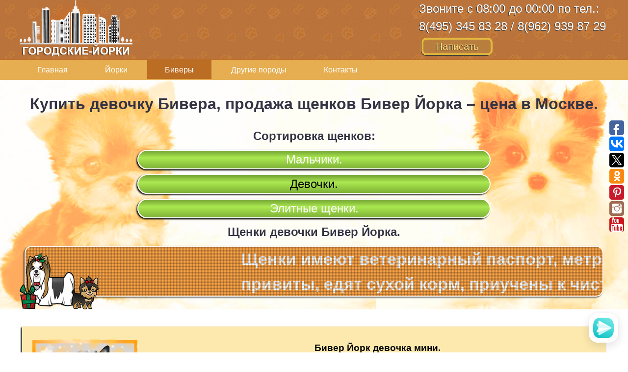

--- FILE ---
content_type: text/html; charset=UTF-8
request_url: https://gorodskie-yorki.ru/biewer-terer-devochka.html
body_size: 18754
content:
<!DOCTYPE html>
<html lang="ru">
<head>
<!-- Google Tag Manager -->
<script>(function(w,d,s,l,i){w[l]=w[l]||[];w[l].push({'gtm.start':
new Date().getTime(),event:'gtm.js'});var f=d.getElementsByTagName(s)[0],
j=d.createElement(s),dl=l!='dataLayer'?'&l='+l:'';j.async=true;j.src=
'https://www.googletagmanager.com/gtm.js?id='+i+dl;f.parentNode.insertBefore(j,f);
})(window,document,'script','dataLayer','GTM-W83JS97');</script>
<!-- End Google Tag Manager -->
<!-- Global site tag (gtag.js) - Google Analytics -->
<script async src="https://www.googletagmanager.com/gtag/js?id=UA-34965177-12"></script>
<script>
  window.dataLayer = window.dataLayer || [];
  function gtag(){dataLayer.push(arguments);}
  gtag('js', new Date());

  gtag('config', 'UA-34965177-12');
</script>
<meta http-equiv="Content-Type" content="text/html; charset=utf-8"/>
<title>Купить бивера, продажа щенков Бивер йорка – цена в Москве</title>
<meta name="description" content="Продажа щенков Бивер Йорка – цена в Москве. Пушистые, пятнистые щеночки от микро до стандарта, с документами РКФ, привитые по возрасту, ждут Вас" />
<meta name="keywords" content="Купить, бивера, щенка, йорка, цена, продажа," />
<link rel="stylesheet" type="text/css" href="style.css" />
<link href="favicon.ico" type="image/x-icon" rel="SHORTCUT ICON"/>
<meta name="viewport" content="width=device-width"/>
</head>

<body>
<!-- Google Tag Manager (noscript) -->
<noscript><iframe src="https://www.googletagmanager.com/ns.html?id=GTM-W83JS97"
height="0" width="0" style="display:none;visibility:hidden"></iframe></noscript>
<!-- End Google Tag Manager (noscript) -->
<!-- Top100 (Kraken) Counter -->
<script>
    (function (w, d, c) {
    (w[c] = w[c] || []).push(function() {
        var options = {
            project: 6810630,
        };
        try {
            w.top100Counter = new top100(options);
        } catch(e) { }
    });
    var n = d.getElementsByTagName("script")[0],
    s = d.createElement("script"),
    f = function () { n.parentNode.insertBefore(s, n); };
    s.type = "text/javascript";
    s.async = true;
    s.src =
    (d.location.protocol == "https:" ? "https:" : "http:") +
    "//st.top100.ru/top100/top100.js";

    if (w.opera == "[object Opera]") {
    d.addEventListener("DOMContentLoaded", f, false);
} else { f(); }
})(window, document, "_top100q");
</script>
<noscript>
  <img src="//counter.rambler.ru/top100.cnt?pid=6810630" alt="Топ-100" />
</noscript>
<!-- END Top100 (Kraken) Counter -->
<script type="text/javascript"> (function (d, w, c) { (w[c] = w[c] || []).push(function() { try { w.yaCounter31618668 = new Ya.Metrika({ id:31618668, clickmap:true, trackLinks:true, accurateTrackBounce:true, webvisor:true }); } catch(e) { } }); var n = d.getElementsByTagName("script")[0], s = d.createElement("script"), f = function () { n.parentNode.insertBefore(s, n); }; s.type = "text/javascript"; s.async = true; s.src = "https://mc.yandex.ru/metrika/watch.js"; if (w.opera == "[object Opera]") { d.addEventListener("DOMContentLoaded", f, false); } else { f(); } })(document, window, "yandex_metrika_callbacks");</script><noscript><div><img src="https://mc.yandex.ru/watch/31618668" alt="" /></div></noscript>
	<header><div class="fon">
	<div class="l">
	<a href="http://gorodskie-yorki.ru" title="Питомник Городские-Йорки"><img src="logo.png" alt="Логотип питомника"/></a><p>Звоните с 08:00 до 00:00 по тел.: <br/>8(495) 345 83 28 / 8(962) 939 87 29</p> <span class="wat-no"><a href="form/form_2.php" title="">Написать</a></span> <span class="wat"><a href="whatsapp://chat?code=LhKWWt1nRD55jUHwyzA17a" title=""><img src="img/whatsapp.png" alt="ватсап" class="wat"/></a></span>
	</div></div>
	</header>
	<div class="schir">
	<nav>
	<div class="l">
	<p>
	<a href="http://gorodskie-yorki.ru" title="Питомник Городские Йорки">Главная</a>
	<a href="kupit-shchenka-yorka.html" title="купить йорка">Йорки</a>
	<a href="kupit-shchenka-biewer.html" class="wip" title="купить Бивер терьера">Биверы</a>
	<a href="Drugie.html" title="Померанский Шпиц, Чихуа, Той терьер,">Другие породы</a>
	<a href="gde-kupit-yorka.html" title="Где купить Йорка">Контакты</a>
	</p>
	</div>
	</nav>
	</div>
	<div class="cen">
	<div class="vverch"><div class="cont">
	<div class="ot">
	<h1>Купить девочку Бивера, продажа щенков Бивер Йорка – цена в Москве.</h1><br/>
			<h2 class="c_c">Сортировка щенков:</h2>
					<p class="osnov objav c_c r_s d_b"><a href="biewer-terer-malchik.html" title="Домашний любимец - здоровые щенки для дома, для семьи.">
					Мальчики.</a></p>
					<p class="osnov objav c_c r_s d_b">
					Девочки.</p>
					<p class="osnov objav c_c r_s d_b"><a href="ehlitnye-shchenki-biewer.html" title="Лучшие щенки из помета, имеющие большие выставочные перспективы.">
					Элитные щенки.</a></p>
					<h2 class="c_c">Щенки девочки Бивер Йорка.</h2>	
<div class="line" id="l1">
        <div class="line_text">Щенки имеют ветеринарный паспорт, метрику, клеймо. Щенки привиты, едят сухой корм, приучены к чистоте. </div>
        <div class="line_cover"></div>
      </div><img src="йорк-щенок.png" alt="Бивер йорк png" title="рисунок Бивер Йорка"/>	
	</div>
	</div></div>	
	<div class="cont">
	 <div class="center">
	     
           <div class="osnov objav"><a href="бивер-йорк/Deyzi.html" title="купить Бивер девочку">
					<img class="chenki" src="бивер-йорк/Deyzi.png" alt="Бивер Йорк девочка мини" title="Бивер мини купить"/>
					<h3>Бивер Йорк девочка мини.</h3>
					<p>Бивер Йорк девочка мини..<br/>
					<span class="izbr">
					Кличка по документам: Дейзи.<br/>
					Дата рождения: 08 наября 2025г.<br/>
					Ожидаемый вес: 1,8 - 2,0 кг.<br/>
					</span><span class="gre">Цена: 135 000р.</span></span></p></a>  
	      </div>
		  <div class="osnov objav"><a href="бивер-йорк/Simona.html" title="купить Бивер девочку">
					<img class="chenki" src="бивер-йорк/Simona.png" alt="Бивер Йорк девочка мини" title="Бивер мини купить"/>
					<h3>Бивер Йорк девочка мини.</h3>
					<p>Бивер Йорк девочка мини..<br/>
					<span class="izbr">
					Кличка по документам: Симона.<br/>
					Дата рождения: 16 сентября 2025г.<br/>
					Ожидаемый вес: 1,4 - 1,7 кг.<br/>
					</span><span class="gre">Цена: 55 000р.</span></span></p></a>  
	      </div>
		   <div class="osnov objav"><a href="бивер-йорк/Eka.html" title="купить Бивер девочку">
					<img class="chenki" src="бивер-йорк/Eka.png" alt="Бивер Йорк девочка мини" title="Бивер мини купить"/>
					<h3>Бивер Йорк девочка мини.</h3>
					<p>Бивер Йорк девочка мини..<br/>
					<span class="izbr">
					Кличка по документам: Ёка.<br/>
					Дата рождения: 25 августа 2025г.<br/>
					Ожидаемый вес: 1,8 - 2,0 кг.<br/>
					</span><span class="gre">Цена: 110 000р.</span></span></p></a>  
	      </div>
	    <div class="osnov objav"><a href="бивер-йорк/Deniza.html" title="купить Бивер девочку">
					<img class="chenki" src="бивер-йорк/Deniza.png" alt="Бивер Йорк девочка мини" title="Бивер мини купить"/>
					<h3>Бивер Йорк девочка мини.</h3>
					<p>Бивер Йорк девочка мини..<br/>
					<span class="izbr">
					Кличка по документам: Дениза.<br/>
					Дата рождения: 12 августа 2025г.<br/>
					Ожидаемый вес: 1,5 - 1,8 кг.<br/>
					</span><span class="gre">Цена: 135 000р.</span></span></p></a>  
	      </div>
		  <div class="osnov objav"><a href="бивер-йорк/Gretel.html" title="купить Бивер девочку">
					<img class="chenki" src="бивер-йорк/Gretel.png" alt="Бивер Йорк девочка мини" title="Бивер мини купить"/>
					<h3>Бивер Йорк девочка стандарт.</h3>
					<p>Бивер Йорк девочка стандарт..<br/>
					<span class="izbr">
					Кличка по документам: Гретель.<br/>
					Дата рождения: 11 наября 2025г.<br/>
					Ожидаемый вес: 2,2 - 2,5 кг.<br/>
					</span><span class="red">Цена: Забронирована (130 000р).</span></span></p></a>  <!--21.01.26-->
	      </div>
          
	      
		   
	     
		 
		
		
		 
	       
	
		   
		   
		
		
	   
	    
	      <!--
		   <div class="osnov objav"><a href="бивер-йорк/Barbi.html" title="купить Бивер девочку">
					<img class="chenki" src="бивер-йорк/Barbi.png" alt="Бивер Йорк девочка мини" title="Бивер мини купить"/>
					<h3>Бивер Йорк девочка мелкий стандарт.</h3>
					<p>Бивер Йорк девочка мелкий стандарт..<br/>
					<span class="izbr">
					Кличка по документам: Барби.<br/>
					Дата рождения: 24 августа 2025г.<br/>
					Ожидаемый вес: 2,6 - 2,8 кг.<br/>
					</span><span class="gre">Цена: 135 000р.</span></span></p></a>  
	      </div>
		   <div class="osnov objav"><a href="бивер-йорк/Skarlet.html" title="купить Бивер девочку">
					<img class="chenki" src="бивер-йорк/Skarlet.png" alt="Бивер Йорк девочка мини" title="Бивер мини купить"/>
					<h3>Бивер Йорк девочка стандарт.</h3>
					<p>Бивер Йорк девочка стандарт..<br/>
					<span class="izbr">
					Кличка по документам: Скарлет.<br/>
					Дата рождения: 16 сентября 2025г.<br/>
					Ожидаемый вес: 2,7 - 3,0 кг.<br/>
					</span><span class="gre">Цена: 55 000р.</span></span></p></a>  
	      </div>
		   <div class="osnov objav"><a href="бивер-йорк/Ellis.html" title="купить Бивер девочку">
					<img class="chenki" src="бивер-йорк/Ellis.png" alt="Бивер Йорк девочка мини" title="Бивер мини купить"/>
					<h3>Бивер Йорк девочка мелкий стандарт.</h3>
					<p>Бивер Йорк девочка мелкий стандарт..<br/>
					<span class="izbr">
					Кличка по документам:  Гучи.<br/>
					Дата рождения: 24 августа 2025г.<br/>
					Ожидаемый вес: 2,0 - 2,2 кг.<br/>
					</span><span class="gre">Цена: 135 000р.</span></span></p></a>  
	      </div>
		   <div class="osnov objav"><a href="бивер-йорк/Tissa.html" title="купить Бивер девочку">
					<img class="chenki" src="бивер-йорк/Tissa.png" alt="Бивер Йорк девочка мини" title="Бивер мини купить"/>
					<h3>Биро Йорк девочка мини.</h3>
					<p>Биро Йорк девочка мини..<br/>
					<span class="izbr">
					Кличка по документам: Тисса.<br/>
					Дата рождения: 01 октября 2025г.<br/>
					Ожидаемый вес:,7 - 2,2 кг.<br/>
					</span><span class="red">Цена: Забронирована (55 000р).</span></span></p></a>   23.11.25
	      </div>
		  <div class="osnov objav"><a href="бивер-йорк/Sandra.html" title="купить Бивер девочку">
					<img class="chenki" src="бивер-йорк/Sandra.png" alt="Бивер Йорк девочка мини" title="Бивер мини купить"/>
					<h3>Бивер Йорк девочка мелкий стандарт.</h3>
					<p>Бивер Йорк девочка мелкий стандарт..<br/>
					<span class="izbr">
					Кличка по документам: Сандра.<br/>
					Дата рождения: 24 августа 2025г.<br/>
					Ожидаемый вес: 2,6 - 2,8 кг.<br/>
					</span><span class="red">Цена: Забронирована(135 000р).</span></span></p></a>  24.12.25
	      </div>
		  <div class="osnov objav"><a href="бивер-йорк/Sher.html" title="купить Бивер девочку">
					<img class="chenki" src="бивер-йорк/Sher.png" alt="Бивер Йорк девочка стандарт" title="Бивер мини купить"/>
					<h3>Бивер Йорк девочка стандарт.</h3>
					<p>Бивер Йорк девочка стандарт..<br/>
					<span class="izbr">
					Кличка по документам: Шер.<br/>
					Дата рождения: 11 мая 2025 г.<br/>
					Ожидаемый вес: 2,5 - 2,7кг.<br/>
					</span><span class="gre">Цена: 95 000р.</span></span></p></a> 
	      </div>
		  <div class="osnov objav"><a href="бивер-йорк/Feya.html" title="купить Бивер девочку">
					<img class="chenki" src="бивер-йорк/Feya.png" alt="Бивер Йорк девочка мини" title="Бивер мини купить"/>
					<h3>Бивер Йорк девочка мелкий стандарт.</h3>
					<p>Бивер Йорк девочка мелкий стандарт..<br/>
					<span class="izbr">
					Кличка по документам: Фея.<br/>
					Дата рождения: 15 августа 2025г.<br/>
					Ожидаемый вес: 2,2 - 2,5 кг.<br/>
					</span><span class="gre">Цена: 90 000р.</span></span></p></a>  
	      </div>
		  <div class="osnov objav"><a href="бивер-йорк/PrinessaUkki.html" title="купить Бивер девочку">
					<img class="chenki" src="бивер-йорк/PrinessaUkki.png" alt="Бивер Йорк девочка мини" title="Бивер мини купить"/>
					<h3>Бивер Йорк девочка мини.</h3>
					<p>Бивер Йорк девочка мини..<br/>
					<span class="izbr">
					Кличка по документам: Принцеса Юки.<br/>
					Дата рождения: 25 марта 2025 г.<br/>
					Ожидаемый вес: 1,6 - 1,8кг.<br/>
					</span><span class="gre">Цена: 275 000р.</span></span></p></a> 
	      </div>
		   <div class="osnov objav"><a href="бивер-йорк/Lala.html" title="купить Бивер девочку">
					<img class="chenki" src="бивер-йорк/Lala.png" alt="Бивер Йорк девочка мини" title="Бивер мини купить"/>
					<h3>Бивер Йорк девочка мелкий стандарт.</h3>
					<p>Бивер Йорк девочка мелкий стандарт..<br/>
					<span class="izbr">
					Кличка по документам: Ляля.<br/>
					Дата рождения: 05 июня 2025г.<br/>
					Ожидаемый вес: 2,2 - 2,4 кг.<br/>
					</span><span class="gre">Цена: 150 000р.</span></span></p></a>  
	      </div>
	       <div class="osnov objav"><a href="бивер-йорк/Vasilissa.html" title="купить Бивер девочку">
					<img class="chenki" src="бивер-йорк/Vasilissa.png" alt="Бивер Йорк девочка мини" title="Бивер мини купить"/>
					<h3>Бивер Йорк девочка мини.</h3>
					<p>Бивер Йорк девочка мини..<br/>
					<span class="izbr">
					Кличка по документам: Василиса.<br/>
					Дата рождения: 05 июня 2025г.<br/>
					Ожидаемый вес: 2,1 - 2,3 кг.<br/>
					</span><span class="gre">Цена: 135 000р.</span></span></p></a>  
	      </div>
	           <div class="osnov objav"><a href="бивер-йорк/Vilena.html" title="купить Бивер девочку">
					<img class="chenki" src="бивер-йорк/Vilena.png" alt="Бивер Йорк девочка мини" title="Бивер мини купить"/>
					<h3>Бивер Йорк девочка Стандарт.</h3>
					<p>Бивер Йорк девочка Стандарт..<br/>
					<span class="izbr">
					Кличка по документам: Вилена.<br/>
					Дата рождения: 05 июня 2025г.<br/>
					Ожидаемый вес: 2,8 - 3,0 кг.<br/>
					</span><span class="gre">Цена: 125 000р.</span></span></p></a>  
	      </div>
	           <div class="osnov objav"><a href="бивер-йорк/Ejevichka.html" title="купить Бивер девочку">
					<img class="chenki" src="бивер-йорк/Ejevichka.png" alt="Бивер Йорк девочка мини" title="Бивер мини купить"/>
					<h3>Бивер Йорк девочка мини.</h3>
					<p>Бивер Йорк девочка мини..<br/>
					<span class="izbr">
					Кличка по документам: Ежевичка.<br/>
					Дата рождения: 30 июля 2024 г.<br/>
					Ожидаемый вес: 2,1 - 2,3кг.<br/>
					</span><span class="gre">Цена: 50 000р.</span></span></p></a> 
	      </div>
		 <div class="osnov objav"><a href="бивер-йорк/Ssmorodinka.html" title="купить Биро девочку">
					<img class="chenki" src="бивер-йорк/Ssmorodinka.png" alt="Биро девочка стандарт" title="Биро стандарт купить"/>
					<h3>Биро Йорк девочка стандарт.</h3>
					<p>Биро Йорк девочка стандарт...<br/>
					<span class="izbr">
					Кличка по документам: Смородинка.<br/>
					Дата рождения: 19 апреля 2024 г.<br/>
					Ожидаемый вес:  2,8 - 3,0 кг.<br/>
					</span><span class="gre">Цена: 40 000р.</span></span></p></a> 
	      </div>
	           <div class="osnov objav"><a href="бивер-йорк/Elis.html" title="купить Бивер девочку">
					<img class="chenki" src="бивер-йорк/Elis.png" alt="Бивер Йорк девочка мини" title="Бивер мини купить"/>
					<h3>Девочка Бивер Йорк мелкий стандарт.</h3>
					<p>Девочка Бивер Йорк мелкий стандарт..<br/>
					<span class="izbr">
					Кличка по документам: Элис.<br/>
					Дата рождения: 03 мая 2025г.<br/>
					Ожидаемый вес: 2,3 - 2,5 кг.<br/>
					</span><span class="red">Цена: Забронирована (145 000р).</span></span></p></a>  
	      </div>
	  		   <div class="osnov objav"><a href="бивер-йорк/Nyusha.html" title="купить Бивер девочку">
					<img class="chenki" src="бивер-йорк/Nyusha.png" alt="Бивер Йорк девочка мини" title="Бивер мини купить"/>
					<h3>Белая голубоглазка, девочка бивер.</h3>
					<p>Белая голубоглазка, девочка бивер..<br/>
					<span class="izbr">
					Кличка по документам: Нюша.<br/>
					Дата рождения: 10 мая 2025г.<br/>
					Ожидаемый вес: 2,4 - 2,5 кг.<br/>
					</span><span class="gre">Цена: 60 000р.</span></span></p></a>   03,08,25
	      </div>
	    <div class="osnov objav"><a href="бивер-йорк/KlubnikavSokolade.html" title="купить Бивер девочку">
					<img class="chenki" src="бивер-йорк/KlubnikavSokolade.png" alt="Бивер Йорк девочка мини" title="Бивер мини купить"/>
					<h3>Бивер Йорк девочка мини.</h3>
					<p>Бивер Йорк девочка мини..<br/>
					<span class="izbr">
					Кличка по документам: Клубника в Шоколадe.<br/>
					Дата рождения: 21 марта 2025 г.<br/>
					Ожидаемый вес: 1,5 - 1,8кг.<br/>
					</span><span class="gre">Цена: 80 000р.</span></span></p></a> 
	      </div>
	        <div class="osnov objav"><a href="бивер-йорк/Nessi.html" title="купить Бивер девочку">
					<img class="chenki" src="бивер-йорк/Nessi.png" alt="Бивер Йорк девочка мини" title="Бивер мини купить"/>
					<h3>Белая голубоглазка, девочка бивер.</h3>
					<p>Белая голубоглазка, девочка бивер..<br/>
					<span class="izbr">
					Кличка по документам: Несси.<br/>
					Дата рождения: 10 мая 2025г.<br/>
					Ожидаемый вес: 1,8 - 2,0 кг.<br/>
					</span><span class="gre">Цена: 60 000р.</span></span></p></a>  24,07,25
	      </div>
	          <div class="osnov objav"><a href="бивер-йорк/KissKitti.html" title="купить Бивер девочку">
					<img class="chenki" src="бивер-йорк/KissKitti.png" alt="Бивер Йорк девочка мини" title="Бивер мини купить"/>
					<h3>Бивер Йорк девочка мини.</h3>
					<p>Бивер Йорк девочка мини..<br/>
					<span class="izbr">
					Кличка по документам: Кисс Китти.<br/>
					Дата рождения: 21 марта 2025 г.<br/>
					Ожидаемый вес: 1,8 - 2,0кг.<br/>
					</span><span class="gre">Цена: 45 000р.</span></span></p></a> 
	      </div>
	           <div class="osnov objav"><a href="бивер-йорк/Nikoll.html" title="купить Бивер девочку">
					<img class="chenki" src="бивер-йорк/Nikoll.png" alt="Бивер Йорк девочка мини" title="Бивер мини купить"/>
					<h3>Белая голубоглазка, девочка бивер.</h3>
					<p>Белая голубоглазка, девочка бивер..<br/>
					<span class="izbr">
					Кличка по документам: Николь.<br/>
					Дата рождения: 10 мая 2025г.<br/>
					Ожидаемый вес: 2,4 - 2,6 кг.<br/>
					</span><span class="gre">Цена: 110 000р.</span></span></p></a>  12,07,25
	      </div>
          <div class="osnov objav"><a href="бивер-йорк/Lika.html" title="купить Бивер девочку">
					<img class="chenki" src="бивер-йорк/Lika.png" alt="Бивер Йорк девочка мини" title="Бивер мини купить"/>
					<h3>Девочка Бивер Йорк Мини.</h3>
					<p>Девочка Бивер Йорк Мини..<br/>
					<span class="izbr">
					Кличка по документам: Лика.<br/>
					Дата рождения: 20 марта 2025г.<br/>
					Ожидаемый вес: 1,8 - 2,0 кг.<br/>
					</span><span class="gre">Цена: 45 000р.</span></span></p></a> 12,07,25
	      </div>
	    
	  		  <div class="osnov objav"><a href="бивер-йорк/Uta.html" title="купить Бивер девочку">
					<img class="chenki" src="бивер-йорк/Uta.png" alt="Бивер Йорк девочка мини" title="Бивер мини купить"/>
					<h3>Девочка Бивер Йорк Мини.</h3>
					<p>Девочка Бивер Йорк Мини..<br/>
					<span class="izbr">
					Кличка по документам: Юта.<br/>
					Дата рождения: 20 марта 2025г.<br/>
					Ожидаемый вес: 1,5 - 1,7 кг.<br/>
					</span><span class="gre">Цена: 55 000р.</span></span></p></a> 
	      </div>
	   <div class="osnov objav"><a href="бивер-йорк/Llunna.html" title="купить Бивер девочку">
					<img class="chenki" src="бивер-йорк/Llunna.png" alt="Бивер Йорк девочка мини" title="Бивер мини купить"/>
					<h3>Девочка Бивер Йорк Мини.</h3>
					<p>Девочка Бивер Йорк Мини..<br/>
					<span class="izbr">
					Кличка по документам: Луна.<br/>
					Дата рождения: 20 марта 2025г.<br/>
					Ожидаемый вес: 1,8 - 2,0 кг.<br/>
					</span><span class="gre">Цена: 45 000р.</span></span></p></a> 
	      </div>
	     
	  <div class="osnov objav"><a href="бивер-йорк/Llella.html" title="купить Бивер девочку">
					<img class="chenki" src="бивер-йорк/Llella.png" alt="Бивер Йорк девочка мини" title="Бивер мини купить"/>
					<h3>Девочка Бивер Йорк Мини.</h3>
					<p>Девочка Бивер Йорк Мини..<br/>
					<span class="izbr">
					Кличка по документам: Леля.<br/>
					Дата рождения: 20 марта 2025г.<br/>
					Ожидаемый вес: 1,6 - 1,8 кг.<br/>
					</span><span class="gre">Цена: 45 000р.</span></span></p></a> 
	      </div>
	  <div class="osnov objav"><a href="бивер-йорк/Zefirinka.html" title="купить Бивер девочку">
					<img class="chenki" src="бивер-йорк/Zefirinka.png" alt="Бивер Йорк девочка мини" title="Бивер мини купить"/>
					<h3>Девочка Бивер Йорк стандарт.</h3>
					<p>Девочка Бивер Йорк стандарт..<br/>
					<span class="izbr">
					Кличка по документам: Зефиринка.<br/>
					Дата рождения: 07 января 2025г.<br/>
					Ожидаемый вес: 2,5 - 2,7 кг.<br/>
					</span><span class="gre">Цена: 115 000р.</span></span></p></a>  14,05,25
	      </div>
	  <div class="osnov objav"><a href="бивер-йорк/Snejinka.html" title="купить Бивер девочку">
					<img class="chenki" src="бивер-йорк/Snejinka.png" alt="Бивер Йорк девочка мини" title="Бивер мини купить"/>
					<h3>Девочка Бивер Йорк мелкий стандарт.</h3>
					<p>Девочка Бивер Йорк мелкий стандарт..<br/>
					<span class="izbr">
					Кличка по документам: Снежинка.<br/>
					Дата рождения: 03 января 2025г.<br/>
					Ожидаемый вес: 2,3 - 2,5 кг.<br/>
					</span><span class="gre">Цена: 40 000р.</span></span></p></a> 09,05,25
	      </div>
	  <div class="osnov objav"><a href="бивер-йорк/Nnala.html" title="купить Биро девочку">
					<img class="chenki" src="бивер-йорк/Nnala.png" alt="Биро девочка стандарт" title="Биро стандарт купить"/>
					<h3>Биро йорк, девочка стандарт.</h3>
					<p>Биро йорк, девочка стандарт...<br/>
					<span class="izbr">
					Кличка по документам: Нала.<br/>
					Дата рождения: 23 сентября 2024 г.<br/>
					Ожидаемый вес: 2,8 - 3,0 кг.<br/>
					</span><span class="gre">Цена: 30 000р.</span></span></p></a> 
	      </div> 
	   <div class="osnov objav"><a href="бивер-йорк/Janet.html" title="купить Бивер девочку">
					<img class="chenki" src="бивер-йорк/Janet.png" alt="Бивер Йорк девочка мини" title="Бивер мини купить"/>
					<h3>Девочка Бивер Йорк мелкий стандарт.</h3>
					<p>Девочка Бивер Йорк мелкий стандарт..<br/>
					<span class="izbr">
					Кличка по документам: Жанет.<br/>
					Дата рождения: 25 января 2025г.<br/>
					Ожидаемый вес: 2,5 - 2,7 кг.<br/>
					</span><span class="gre">Цена: 45 000р.</span></span></p></a> 
	      </div>
	   <div class="osnov objav"><a href="бивер-йорк/Luna.html" title="купить Бивер девочку">
					<img class="chenki" src="бивер-йорк/Luna.png" alt="Бивер Йорк девочка мини" title="Бивер мини купить"/>
					<h3>Девочка Бивер Йорк мини.</h3>
					<p>Девочка Бивер Йорк мини..<br/>
					<span class="izbr">
					Кличка по документам: Юми (Луна).<br/>
					Дата рождения: 06 февраля 2025г.<br/>
					Ожидаемый вес: 2,1 - 2,3 кг.<br/>
					</span><span class="gre">Цена: 135 000р.</span></span></p></a> 
	      </div>
	   <div class="osnov objav"><a href="бивер-йорк/Usii.html" title="купить Бивер девочку">
					<img class="chenki" src="бивер-йорк/Usii.png" alt="Бивер Йорк девочка мини" title="Бивер мини купить"/>
					<h3>Девочка Бивер Йорк Мелкий стандарт.</h3>
					<p>Девочка Бивер Йорк Мелкий стандарт..<br/>
					<span class="izbr">
					Кличка по документам: Юси.<br/>
					Дата рождения: 07 января 2025г.<br/>
					Ожидаемый вес: 2,3 - 2,5 кг.<br/>
					</span><span class="gre">Цена: 115 000р.</span></span></p></a> 
	      </div>
	          <div class="osnov objav"><a href="бивер-йорк/Reichel.html" title="купить Бивер девочку">
					<img class="chenki" src="бивер-йорк/Reichel.png" alt="Бивер Йорк девочка мини" title="Бивер мини купить"/>
					<h3>Бивер Йорк девочка стандарт.</h3>
					<p>Бивер Йорк девочка стандарт..<br/>
					<span class="izbr">
					Кличка по документам: Рейчел.<br/>
					Дата рождения: 19 ноября 2024 г.<br/>
					Ожидаемый вес: 2,8 - 3,0 кг.<br/>
					</span><span class="gre">Цена: 40 000р.</span></span></p></a> 22,04,25
	      </div>
	  		  <div class="osnov objav"><a href="бивер-йорк/Jozefina.html" title="купить Бивер девочку">
					<img class="chenki" src="бивер-йорк/Jozefina.png" alt="Бивер Йорк девочка мини" title="Бивер мини купить"/>
					<h3>Девочка Бивер Йорк мелкий стандарт.</h3>
					<p>Девочка Бивер Йорк мелкий стандарт..<br/>
					<span class="izbr">
					Кличка по документам: Жозефина.<br/>
					Дата рождения: 25 января 2025г.<br/>
					Ожидаемый вес: 2,3 - 2,5 кг.<br/>
					</span><span class="gre">Цена: 70 000р.</span></span></p></a>  19,04,25
	      </div>
	   <div class="osnov objav"><a href="бивер-йорк/Ammanda.html" title="купить Бивер девочку">
					<img class="chenki" src="бивер-йорк/Ammanda.png" alt="Бивер девочку стандарт" title="Бивер стандарт купить"/>
					<h3>Бивер девочка супер мини.</h3>
					<p>Бивер девочка мини, от родителей чемпионов!!...<br/>
					<span class="izbr">
					Кличка по документам: Аманда.<br/>
					Дата рождения: 28 июня 2023г.<br/>
					Ожидаемый вес:  1,3 - 1,4 кг.<br/>
					</span><span class="gre">Цена: 40 000р.</span></span></p></a> 
	    </div>
	  <div class="osnov objav"><a href="бивер-йорк/Lalla.html" title="купить Бивер девочку">
					<img class="chenki" src="бивер-йорк/Lalla.png" alt="Бивер Йорк девочка мини" title="Бивер мини купить"/>
					<h3>Девочка Бивер Йорк мелкий стандарт.</h3>
					<p>Девочка Бивер Йорк мелкий стандарт..<br/>
					<span class="izbr">
					Кличка по документам: Лала.<br/>
					Дата рождения: 07 января 2025г.<br/>
					Ожидаемый вес: 2,2 - 2,4 кг.<br/>
					</span><span class="gre">Цена: 110 000р.</span></span></p></a> 
	      </div>
	  <div class="osnov objav"><a href="бивер-йорк/Lada.html" title="купить Бивер девочку">
					<img class="chenki" src="бивер-йорк/Lada.png" alt="Бивер Йорк девочка мини" title="Бивер мини купить"/>
					<h3>Девочка Бивер Йорк мелкий стандарт.</h3>
					<p>Девочка Бивер Йорк мелкий стандарт..<br/>
					<span class="izbr">
					Кличка по документам: Лада.<br/>
					Дата рождения:  07 января 2025г.<br/>
					Ожидаемый вес:  2,5 - 2,7 кг.<br/>
					</span><span class="red">Цена: Забронирована!! (115 000р).</span></span></p></a>  16.03.25\05,04,25
	      </div>
	  <div class="osnov objav"><a href="бивер-йорк/Merry.html" title="купить Бивер девочку">
					<img class="chenki" src="бивер-йорк/Merry.png" alt="Бивер Йорк девочка мини" title="Бивер мини купить"/>
					<h3>Девочка Бивер Йорк мелкий стандарт.</h3>
					<p>Девочка Бивер Йорк мелкий стандарт..<br/>
					<span class="izbr">
					Кличка по документам: Мэри.<br/>
					Дата рождения: 06 февраля 2025г.<br/>
					Ожидаемый вес: 2,6 - 2,8 кг.<br/>
					</span><span class="gre">Цена: 145 000р.</span></span></p></a> 
	      </div>
	   <div class="osnov objav"><a href="бивер-йорк/Niimmfa.html" title="купить Биро девочку">
					<img class="chenki" src="бивер-йорк/Niimmfa.png" alt="Биро девочка стандарт" title="Биро стандарт купить"/>
					<h3>Биро йорк, девочка мелкий стандарт.</h3>
					<p>Биро йорк, девочка мелкий стандарт...<br/>
					<span class="izbr">
					Кличка по документам: Нимфа.<br/>
					Дата рождения: 23 сентября 2024 г.<br/>
					Ожидаемый вес: 2,7 - 2,9 кг.<br/>
					</span><span class="gre">Цена: 40 000р.</span></span></p></a> 
	      </div> 
	  <div class="osnov objav"><a href="бивер-йорк/Tillda.html" title="купить Биро девочку">
					<img class="chenki" src="бивер-йорк/Tillda.png" alt="Биро девочка стандарт" title="Биро стандарт купить"/>
					<h3>Бивер Йорк девочка стандарт.</h3>
					<p>Бивер Йорк девочка стандарт...<br/>
					<span class="izbr">
					Кличка по документам: Тильда.<br/>
					Дата рождения: 15 ноября 2024 г.<br/>
					Ожидаемый вес: 2,6 - 2,8 кг.<br/>
					</span><span class="gre">Цена: 165 000р.</span></span></p></a> 
	      </div>
	   <div class="osnov objav"><a href="бивер-йорк/Kkristy.html" title="купить Бивер девочку">
					<img class="chenki" src="бивер-йорк/Kkristy.png" alt="Бивер девочка стандарт" title="Бивер стандарт купить"/>
					<h3>Бивер Йорк девочка мелкий стандарт.</h3>
					<p>Бивер Йорк девочка мелкий стандарт...<br/>
					<span class="izbr">
					Кличка по документам: Кристи.<br/>
					Дата рождения: 21 июля 2024 г.<br/>
					Ожидаемый вес: 2,3 - 2,5кг.<br/>
					</span><span class="red">Цена: Забронирована!!(60 000р).</span></span></p></a> 31,01,25\02,02,25
	      </div>
	   <div class="osnov objav"><a href="бивер-йорк/Vallensya.html" title="купить Бивер девочку">
					<img class="chenki" src="бивер-йорк/Vallensya.png" alt="Бивер девочка стандарт" title="Бивер стандарт купить"/>
					<h3>Бивер Йорк девочка мелкий стандарт.</h3>
					<p>Бивер Йорк девочка мелкий стандарт...<br/>
					<span class="izbr">
					Кличка по документам: Валенсия.<br/>
					Дата рождения: 15 сентября 2024 г.<br/>
					Ожидаемый вес: 2,6 - 2,7кг.<br/>
					</span><span class="gre">Цена: 100 000р.</span></span></p></a>  01,02,25
	      </div>
	  <div class="osnov objav"><a href="бивер-йорк/Lizzii.html" title="купить Бивер девочку">
					<img class="chenki" src="бивер-йорк/Lizzii.png" alt="Бивер девочку стандарт" title="Бивер стандарт купить"/>
					<h3>Девочка Бивер Йорка мелкий стандарт.</h3>
					<p>Девочка Бивер Йорка мелкий стандарт...<br/>
					<span class="izbr">
					Кличка по документам: Лиззи.<br/>
					Дата рождения: 29 сентября 2024г.<br/>
					Ожидаемый вес:  2,4 - 2,7 кг.<br/>
					</span><span class="red">Цена: Забронирована!! (100 000р).</span></span></p></a> \19.01.25
	    </div>
	   <div class="osnov objav"><a href="бивер-йорк/Karrmenn.html" title="купить Бивер девочку">
					<img class="chenki" src="бивер-йорк/Karrmenn.png" alt="Бивер девочка стандарт" title="Бивер стандарт купить"/>
					<h3>Бивер Йорк девочка мелкий стандарт.</h3>
					<p>Бивер Йорк девочка мелкий стандарт...<br/>
					<span class="izbr">
					Кличка по документам: Кармен.<br/>
					Дата рождения: 21 июля 2024 г.<br/>
					Ожидаемый вес: 2,5 - 2,7кг.<br/>
					</span><span class="gre">Цена: 90 000р.</span></span></p></a> 
	      </div>
	   <div class="osnov objav"><a href="бивер-йорк/Kkukla.html" title="купить Биро девочку">
					<img class="chenki" src="бивер-йорк/Kkukla.png" alt="Биро девочка стандарт" title="Биро стандарт купить"/>
					<h3>Бивер йорк, девочка мини.</h3>
					<p>Бивер йорк, девочка мини..<br/>
					<span class="izbr">
					Кличка по документам: Кукла.<br/>
					Дата рождения: 28 августа 2024 г.<br/>
					Ожидаемый вес: 1,3 - 1,5 кг.<br/>
					</span><span class="gre">Продана.</span></span></p></a> 07,01,25
	      </div> 
	   <div class="osnov objav"><a href="бивер-йорк/Tteilla.html" title="купить Биро девочку">
					<img class="chenki" src="бивер-йорк/Tteilla.png" alt="Биро девочка стандарт" title="Биро стандарт купить"/>
					<h3>Бивер йорк, девочка мини.</h3>
					<p>Бивер йорк, девочка мини...<br/>
					<span class="izbr">
					Кличка по документам: Тейла.<br/>
					Дата рождения: 19 августа 2024 г.<br/>
					Ожидаемый вес: 1,3 - 1,5 кг.<br/>
					</span><span class="gre">Цена: 110 000р.</span></span></p></a> 
	      </div>
	  <div class="osnov objav"><a href="бивер-йорк/Novvella.html" title="купить Биро девочку">
					<img class="chenki" src="бивер-йорк/Novvella.png" alt="Биро девочка стандарт" title="Биро стандарт купить"/>
					<h3>Биро Йорк девочка стандарт.</h3>
					<p>Биро Йорк девочка стандарт...<br/>
					<span class="izbr">
					Кличка по документам: Новелла.<br/>
					Дата рождения: 23 сентября 2024 г.<br/>
					Ожидаемый вес: 2,5 - 2,8 кг.<br/>
					</span><span class="red">Цена: Забронирована!! (75 000р).</span></span></p></a> 23.12.24\31.12.24 
	      </div>
	  <div class="osnov objav"><a href="бивер-йорк/EuropeanBeauty.html" title="купить Биро девочку">
					<img class="chenki" src="бивер-йорк/EuropeanBeauty.png" alt="Биро девочка стандарт" title="Биро стандарт купить"/>
					<h3>Биро йорк, девочка стандарт.</h3>
					<p>Биро йорк, девочка стандарт...<br/>
					<span class="izbr">
					Кличка по документам: European Beauty.<br/>
					Дата рождения: 12 октября 2024 г.<br/>
					Ожидаемый вес: 2,5 - 2,7 кг.<br/>
					</span><span class="gre">Цена: 135 000р.</span></span></p></a> 
	      </div> 
	  <div class="osnov objav"><a href="бивер-йорк/Jeffi.html" title="купить Биро девочку">
					<img class="chenki" src="бивер-йорк/Jeffi.png" alt="Биро девочка стандарт" title="Биро стандарт купить"/>
					<h3>Бивер Йорк девочка мелкий стандарт.</h3>
					<p>Бивер Йорк девочка мелкий стандарт...<br/>
					<span class="izbr">
					Кличка по документам: Жеффи.<br/>
					Дата рождения: 08 августа 2024 г.<br/>
					Ожидаемый вес: 2,1 - 2,3кг.<br/>
					</span><span class="red">Цена: Забронирована!!(115 000р).</span></span></p></a> 23.11.24\06,12,24
	      </div>
	   <div class="osnov objav"><a href="бивер-йорк/Yasya.html" title="купить Бивер девочку">
					<img class="chenki" src="бивер-йорк/Yasya.png" alt="Бивер девочка стандарт" title="Бивер стандарт купить"/>
					<h3>Бивер Йорк девочка стандарт.</h3>
					<p>Бивер Йорк девочка стандарт...<br/>
					<span class="izbr">
					Кличка по документам: Яся.<br/>
					Дата рождения: 17 августа 2024 г.<br/>
					Ожидаемый вес: 3,2 - 3,5кг.<br/>
					</span><span class="gre">Цена: 125 000р.</span></span></p></a> 
	      </div>
	  <div class="osnov objav"><a href="бивер-йорк/PrimaVhite.html" title="купить Биро девочку">
					<img class="chenki" src="бивер-йорк/PrimaVhite.png" alt="Биро девочка стандарт" title="Биро стандарт купить"/>
					<h3>Бивер Йорк девочка стандарт.</h3>
					<p>Бивер Йорк девочка стандарт...<br/>
					<span class="izbr">
					Кличка по документам: Прима Вайт.<br/>
					Дата рождения: 26 июля 2024 г.<br/>
					Ожидаемый вес: 2,6 - 2,8 кг.<br/>
					</span><span class="red">Продана.</span></span></p></a> 08.11.24\ 29.11.24
	      </div> 
	  <div class="osnov objav"><a href="бивер-йорк/Zefirrka.html" title="купить Бивер девочку">
					<img class="chenki" src="бивер-йорк/Zefirrka.png" alt="Бивер девочка стандарт" title="Бивер стандарт купить"/>
					<h3>Бивер Йорк девочка стандарт.</h3>
					<p>Бивер Йорк девочка стандарт...<br/>
					<span class="izbr">
					Кличка по документам: Зефирка.<br/>
					Дата рождения: 17 августа 2024 г.<br/>
					Ожидаемый вес: 2,5 - 2,7 кг.<br/>
					</span><span class="gre">Цена: 115 000р.</span></span></p></a> 
	      </div> 
	  <div class="osnov objav"><a href="бивер-йорк/Tilda.html" title="купить Биро девочку">
					<img class="chenki" src="бивер-йорк/Tilda.png" alt="Биро девочка стандарт" title="Биро стандарт купить"/>
					<h3>Бивер Йорк девочка стандарт.</h3>
					<p>Бивер Йорк девочка стандарт...<br/>
					<span class="izbr">
					Кличка по документам: Тильда.<br/>
					Дата рождения: 21 августа 2024 г.<br/>
					Ожидаемый вес: 2,6 - 2,8 кг.<br/>
					</span><span class="gre">Цена: 35 000р.</span></span></p></a> 
	      </div> 
	  <div class="osnov objav"><a href="бивер-йорк/Sharrlotta.html" title="купить Йорка девочку мелкий стандарт">
					<img class="chenki" src="бивер-йорк/Sharrlotta.png" alt="фото Йорка девочки" title="йорк девочка"/>
					<h3>Девочка Бивер йорк, мини.</h3>
					<p>Девочка Бивер йорк, мини...<br/>
					<span class="izbr">
					Кличка по документам: Шарлотта.<br/>
					Дата рождения: 20 июля 2024 года.<br/>
					Ожидаемый вес: 2,0 - 2,2 кг.<br/>
					<span class="gre">Цена: 60 000р.</span><br/></span></p></a>  02,11,24
	    </div>
	   <div class="osnov objav"><a href="бивер-йорк/ElikaVait.html" title="купить Биро девочку">
					<img class="chenki" src="бивер-йорк/ElikaVait.png" alt="Биро девочка стандарт" title="Биро стандарт купить"/>
					<h3>Бивер Йорк девочка мелкий стандарт.</h3>
					<p>Бивер Йорк девочка мелкий стандарт...<br/>
					<span class="izbr">
					Кличка по документам: Елика Вайт.<br/>
					Дата рождения: 26 июля 2024 г.<br/>
					Ожидаемый вес: 2,3 - 2,5 кг.<br/>
					</span><span class="gre">Цена: 200 000р.</span></span></p></a> 
	      </div> 
	  <div class="osnov objav"><a href="бивер-йорк/Unna.html" title="купить Биро девочку">
					<img class="chenki" src="бивер-йорк/Unna.png" alt="Биро девочка стандарт" title="Биро стандарт купить"/>
					<h3>Биро Йорк девочка мелкий стандарт.</h3>
					<p>Биро Йорк девочка мелкий стандарт...<br/>
					<span class="izbr">
					Кличка по документам: Юна.<br/>
					Дата рождения: 30 июля 2024 г.<br/>
					Ожидаемый вес: 2,0 - 2,2 кг.<br/>
					</span><span class="gre">Цена: 60 000р.</span></span></p></a> 10,10,24
	      </div>
	  <div class="osnov objav"><a href="бивер-йорк/Franchesko.html" title="купить Бивер девочку">
					<img class="chenki" src="бивер-йорк/Franchesko.png" alt="Бивер девочка стандарт" title="Бивер мелкий стандарт купить"/>
					<h3>Бивер девочка мини.</h3>
					<p>Бивер девочка мини. Окрас красно белый. С голубыми глазами без гена мерле...<br/>
					<span class="izbr">
					Кличка по документам: Франческо.<br/>
					Дата рождения: 25 апреля 2024 г.<br/>
					Ожидаемый вес:  1,5 - 1,7 кг.<br/>
					</span><span class="gre">Цена: 50 000р.</span></span></p></a> 29,09,24
	      </div>
	   <div class="osnov objav"><a href="бивер-йорк/Ffelicia.html" title="купить Бивер девочку">
					<img class="chenki" src="бивер-йорк/Ffelicia.png" alt="Бивер девочка стандарт" title="Бивер мелкий стандарт купить"/>
					<h3>Бивер девочка мелкий стандарт.</h3>
					<p>Бивер девочка мелкий стандарт...<br/>
					<span class="izbr">
					Кличка по документам: Фелиция.<br/>
					Дата рождения: 25 апреля 2024 г.<br/>
					Ожидаемый вес:  2,5 - 2,7 кг.<br/>
					</span><span class="red">Цена: Забронирована!! (60 000р).</span></span></p></a> 28.08.24\ 
	      </div>
		<div class="osnov objav"><a href="бивер-йорк/Myshonokk.html" title="купить Бивер девочку">
					<img class="chenki" src="бивер-йорк/Myshonokk.png" alt="Бивер девочку мини" title="Бивер мелкий стандарт купить"/>
					<h3>Бивер Йорк девочка мини.</h3>
					<p>Бивер Йорк девочка мини, от родителей чемпионов!!...<br/>
					<span class="izbr">
					Кличка по документам: Мышонок.<br/>
					Дата рождения: 05 июня 2024г.<br/>
					Ожидаемый вес:  1,8 - 2,0 кг.<br/>
					</span><span class="red">Цена: Забронирована!! (50 000р).</span></span></p></a> 24.08.24\ 
	        </div>
	  <div class="osnov objav"><a href="бивер-йорк/Isskorka.html" title="купить Бивер девочку">
					<img class="chenki" src="бивер-йорк/Isskorka.png" alt="Бивер девочку мини" title="Бивер мелкий стандарт купить"/>
					<h3>Бивер Йорк девочка супер мини.</h3>
					<p>Бивер Йорк девочка супер мини, от родителей чемпионов!!...<br/>
					<span class="izbr">
					Кличка по документам: Искорка.<br/>
					Дата рождения: 05 июня 2024г.<br/>
					Ожидаемый вес:  1,3 - 1,5 кг.<br/>
					</span><span class="gre">Цена: 60 000р.</span></span></p></a>  14,09,24
	        </div>
	  <div class="osnov objav"><a href="бивер-йорк/Irriska.html" title="купить Бивер девочку">
					<img class="chenki" src="бивер-йорк/Irriska.png" alt="Бивер девочку мини" title="Бивер мелкий стандарт купить"/>
					<h3>Бивер Йорк девочка мини.</h3>
					<p>Бивер Йорк девочка мини, от родителей чемпионов!!...<br/>
					<span class="izbr">
					Кличка по документам: Ириска.<br/>
					Дата рождения: 05 июня 2024г.<br/>
					Ожидаемый вес:  1,8 - 2,0 кг.<br/>
					</span><span class="red">Продана.</span></span></p></a>  01.09.24
	        </div>
	  <div class="osnov objav"><a href="бивер-йорк/Fenya.html" title="купить Бивер девочку">
					<img class="chenki" src="бивер-йорк/Fenya.png" alt="Бивер девочка стандарт" title="Бивер мелкий стандарт купить"/>
					<h3>Бивер девочка мини.</h3>
					<p>Бивер девочка мини...<br/>
					<span class="izbr">
					Кличка по документам: Феня.<br/>
					Дата рождения: 25 апреля 2024 г.<br/>
					Ожидаемый вес:  2,0 - 2,2 кг.<br/>
					</span><span class="red">Цена: Забронирована!! (60 000р).</span></span></p></a> 07.07.24\24.08.24
	      </div>
	  <div class="osnov objav"><a href="бивер-йорк/Chellsi.html" title="купить Бивер девочку">
					<img class="chenki" src="бивер-йорк/Chellsi.png" alt="Бивер девочка стандарт" title="Бивер мелкий стандарт купить"/>
					<h3>Бивер девочка мелкий стандарт.</h3>
					<p>Бивер девочка мелкий стандарт...<br/>
					<span class="izbr">
					Кличка по документам: Челси.<br/>
					Дата рождения:  20 мая 2024 г.<br/>
					Ожидаемый вес:  2,3 - 2,5 кг.<br/>
					</span><span class="red">Продана.</span></span></p></a> 18.08.24
	      </div>
	   <div class="osnov objav"><a href="бивер-йорк/Luiza.html" title="купить Бивер девочку">
					<img class="chenki" src="бивер-йорк/Luiza.png" alt="Бивер девочка стандарт" title="Бивер мелкий стандарт купить"/>
					<h3>Бивер девочка мини.</h3>
					<p>Бивер девочка мини...<br/>
					<span class="izbr">
					Кличка по документам: Луиза.<br/>
					Дата рождения: 16 сентября 2023 г.<br/>
					Ожидаемый вес:  2,2 - 2,4 кг.<br/>
					</span><span class="gre">Цена: 90 000р.</span></span></p></a> 
	      </div>
	  <div class="osnov objav"><a href="бивер-йорк/Flori.html" title="купить Бивер девочку">
					<img class="chenki" src="бивер-йорк/Flori.png" alt="Бивер девочка стандарт" title="Бивер стандарт купить"/>
					<h3>Бивер девочка стандарт.</h3>
					<p>Бивер девочка стандарт...<br/>
					<span class="izbr">
					Кличка по документам: Флори.<br/>
					Дата рождения: 10 марта 2024 г.<br/>
					Ожидаемый вес:  2,8 - 3,0 кг.<br/>
					</span><span class="gre">Цена: 80 000р.</span></span></p></a> 
	      </div>
	   <div class="osnov objav"><a href="бивер-йорк/Jjozefina.html" title="купить Бивер девочку">
					<img class="chenki" src="бивер-йорк/Jjozefina.png" alt="Бивер девочку мелкий стандарт" title="Бивер мелкий стандарт купить"/>
					<h3>Бивер Йорк девочка мелкий стандарт.</h3>
					<p>Бивер Йорк девочка мелкий стандарт, от родителей чемпионов!!...<br/>
					<span class="izbr">
					Кличка по документам: Жозефина.<br/>
					Дата рождения: 06 июня 2024г.<br/>
					Ожидаемый вес:  2,2 - 2,4 кг.<br/>
					</span><span class="gre">Цена: 50 000р.</span></span></p></a> 
	    </div>
		<div class="osnov objav"><a href="бивер-йорк/Jjassmin.html" title="купить Бивер девочку">
					<img class="chenki" src="бивер-йорк/Jjassmin.png" alt="Бивер девочку стандарт" title="Бивер стандарт купить"/>
					<h3>Бивер Йорк девочка стандарт.</h3>
					<p>Бивер Йорк девочка стандарт, от родителей чемпионов!!...<br/>
					<span class="izbr">
					Кличка по документам: Жасмин.<br/>
					Дата рождения: 06 июня 2024г.<br/>
					Ожидаемый вес:  2,8 - 3,0 кг.<br/>
					</span><span class="gre">Цена: 50 000р.</span></span></p></a> 
	    </div>
		<div class="osnov objav"><a href="бивер-йорк/Jjakklin.html" title="купить Бивер девочку">
					<img class="chenki" src="бивер-йорк/Jjakklin.png" alt="Бивер девочку стандарт" title="Бивер стандарт купить"/>
					<h3>Бивер Йорк девочка мелкий стандарт.</h3>
					<p>Бивер Йорк девочка мелкий стандарт, от родителей чемпионов!!...<br/>
					<span class="izbr">
					Кличка по документам: Жаклин.<br/>
					Дата рождения: 06 июня 2024г.<br/>
					Ожидаемый вес:  2,0 - 2,2 кг.<br/>
					</span><span class="gre">Цена: 50 000р.</span></span></p></a> 
	    </div>
	  <div class="osnov objav"><a href="бивер-йорк/Fukksia.html" title="купить Бивер девочку">
					<img class="chenki" src="бивер-йорк/Fukksia.png" alt="Бивер девочка стандарт" title="Бивер мелкий стандарт купить"/>
					<h3>Бивер девочка мини.</h3>
					<p>Бивер девочка мини...<br/>
					<span class="izbr">
					Кличка по документам: Фуксия.<br/>
					Дата рождения: 25 апреля 2024 г.<br/>
					Ожидаемый вес:  2,0 - 2,2 кг.<br/>
					</span><span class="red">Цена: Забронирована!! (60 000р).</span></span></p></a> 05.08.24\??.08.24
	      </div>
	  <div class="osnov objav"><a href="бивер-йорк/Ffeona.html" title="купить Бивер девочку">
					<img class="chenki" src="бивер-йорк/Ffeona.png" alt="Бивер девочка стандарт" title="Бивер мелкий стандарт купить"/>
					<h3>Бивер девочка мелкий стандарт.</h3>
					<p>Бивер девочка мелкий стандарт...<br/>
					<span class="izbr">
					Кличка по документам: Феона.<br/>
					Дата рождения: 25 апреля 2024 г.<br/>
					Ожидаемый вес:  2,5 - 2,7 кг.<br/>
					</span><span class="gre">Цена: 60 000р.</span></span></p></a> 
	      </div>
	  <div class="osnov objav"><a href="бивер-йорк/Fler.html" title="купить Бивер девочку">
					<img class="chenki" src="бивер-йорк/Fler.png" alt="Бивер девочка стандарт" title="Бивер мелкий стандарт купить"/>
					<h3>Бивер девочка мелкий стандарт.</h3>
					<p>Бивер девочка мелкий стандарт...<br/>
					<span class="izbr">
					Кличка по документам: Флер.<br/>
					Дата рождения: 10 марта 2024 г.<br/>
					Ожидаемый вес:  2,4 - 2,6 кг.<br/>
					</span><span class="gre">Цена: 80 000р.</span></span></p></a> 
	      </div>
	   <div class="osnov objav"><a href="бивер-йорк/Eliss.html" title="купить Бивер Йорка девочку">
					<img class="chenki" src="бивер-йорк/Eliss.png" alt="Бивер Йорк девочки" title="Бивера мини купить"/>
					<h3>Бивер Йорк девочка мини.</h3>
					<p>Бивер Йорк девочка мини....<br/>
					<span class="izbr">
					Кличка по документам: Елис.<br/>
					Дата рождения: 26 февраля 2024г.<br/>
					Ожидаемый вес: 2,0 - 2,2 кг.<br/>
					</span><span class="gre">Цена: 80 000р.</span></span></p></a>
	     </div>
	  <div class="osnov objav"><a href="бивер-йорк/Elzza.html" title="купить Бивер Йорка девочку">
					<img class="chenki" src="бивер-йорк/Elzza.png" alt="Бивер Йорк девочки" title="Бивера стандарт купить"/>
					<h3>Бивер Йорк девочка стандарт.</h3>
					<p>Бивер Йорк девочка стандарт.....<br/>
					<span class="izbr">
					Кличка по документам: Ельза.<br/>
					Дата рождения: 26 февраля 2024г.<br/>
					Ожидаемый вес: 2,8 - 3,0 кг.<br/>
					</span><span class="red">Цена: Забронирована!!(45 000р).</span> 12.05.24
	    </div>
		<div class="osnov objav"><a href="бивер-йорк/Evelina.html" title="купить Бивер Йорка девочку">
					<img class="chenki" src="бивер-йорк/Evelina.png" alt="Бивер Йорк девочки" title="Бивера мини купить"/>
					<h3>Бивер Йорк девочка мини.</h3>
					<p>Бивер Йорк девочка мини....<br/>
					<span class="izbr">
					Кличка по документам: Евелина.<br/>
					Дата рождения: 26 февраля 2024г.<br/>
					Ожидаемый вес: 1,8 - 2,0 кг.<br/>
					</span><span class="red">Цена: Забронирована!!(60 000р).</span> 20.04.24\03.05.24
	    </div>
		<div class="osnov objav"><a href="бивер-йорк/Emmy.html" title="купить Бивер Йорка девочку">
					<img class="chenki" src="бивер-йорк/Emmy.png" alt="Бивер Йорк девочки" title="Бивера мини купить"/>
					<h3>Бивер Йорк девочка мини.</h3>
					<p>Бивер Йорк девочка мини.....<br/>
					<span class="izbr">
					Кличка по документам: Емми.<br/>
					Дата рождения: 26 февраля 2024г.<br/>
					Ожидаемый вес: 1,8 - 2,0 кг.<br/>
					</span><span class="red">Продана.</span> 03.05.24
	    </div>
		<div class="osnov objav"><a href="бивер-йорк/RovenaElis.html" title="купить Бивер девочку">
					<img class="chenki" src="бивер-йорк/RovenaElis.png" alt="Бивер девочка мини" title="Бивер мелкий мини купить"/>
					<h3>Бивер Йорк девочка мини.</h3>
					<p>Бивер Йорк девочка мини, от родителей чемпионов!!...<br/>
					<span class="izbr">
					Кличка по документам: Ровенна Элис.<br/>
					Дата рождения: 27 января 2024 г.<br/>
					Ожидаемый вес:  1,8 - 2,0 кг.<br/>
					</span><span class="red">Продана.</span></span></p></a> 23.04.24
	      </div>
	  <div class="osnov objav"><a href="бивер-йорк/RedjinaMery.html" title="купить Бивер девочку">
					<img class="chenki" src="бивер-йорк/RedjinaMery.png" alt="Бивер девочка стандарт" title="Бивер мелкий стандарт купить"/>
					<h3>Бивер девочка стандарт.</h3>
					<p>Бивер девочка стандарт, от родителей чемпионов!!...<br/>
					<span class="izbr">
					Кличка по документам: Реджина Мэри.<br/>
					Дата рождения: 27 января 2024 г.<br/>
					Ожидаемый вес:  2,8 - 3,0 кг.<br/>
					</span><span class="red">Продана.</span></span></p></a> 
	      </div>
	  <div class="osnov objav"><a href="бивер-йорк/Donechka.html" title="купить Бивер девочку">
					<img class="chenki" src="бивер-йорк/Donechka.png" alt="Бивер девочка стандарт" title="Бивер мелкий стандарт купить"/>
					<h3>Бивер девочка мини.</h3>
					<p>Бивер девочка мини...<br/>
					<span class="izbr">
					Кличка по документам: Донечка.<br/>
					Дата рождения: 20 декабря 2023 г.<br/>
					Ожидаемый вес:  1,3 - 1,5 кг.<br/>
					</span><span class="red">Продана.</span></span></p></a>
	      </div>
	   <div class="osnov objav"><a href="бивер-йорк/Emelly.html" title="купить Бивер Йорка девочку">
					<img class="chenki" src="бивер-йорк/Emelly.png" alt="Бивер Йорк девочки" title="Бивера стандарт купить"/>
					<h3>Бивер Йорк девочка стандарт.</h3>
					<p>Бивер Йорк девочка стандарт, отличной шерстью, красивым окрасом.....<br/>
					<span class="izbr">
					Кличка по документам: Емели.<br/>
					Дата рождения: 26 февраля 2024г.<br/>
					Ожидаемый вес: 2,8 - 3,0 кг.<br/>
					</span><span class="red">Продана.</span></span></p></a> 07.04.24
	     </div>
	   <div class="osnov objav"><a href="бивер-йорк/Kruella.html" title="купить Бивер девочку">
					<img class="chenki" src="бивер-йорк/Kruella.png" alt="Бивер девочка стандарт" title="Бивер мелкий стандарт купить"/>
					<h3>Бивер девочка мини.</h3>
					<p>Бивер девочка мини...<br/>
					<span class="izbr">
					Кличка по документам: Круэлла.<br/>
					Дата рождения: 20 декабря 2023 г.<br/>
					Ожидаемый вес:  1,5 - 1,7 кг.<br/>
					</span><span class="gre">Цена: 90 000р.</span></span></p></a> 
	      </div>
	   <div class="osnov objav"><a href="бивер-йорк/Lanna.html" title="купить Биро девочку">
					<img class="chenki" src="бивер-йорк/Lanna.png" alt="Биро девочка мини" title="Биро мини купить"/>
					<h3>Биро Йорк девочка мини.</h3>
					<p>Биро Йорк девочка мини...<br/>
					<span class="izbr">
					Кличка по документам: Лана.<br/>
					Дата рождения: 16 сентября 2023г.<br/>
					Ожидаемый вес:  2,0 - 2,3 кг.<br/>
					</span><span class="gre">Цена: 80 000р.</span></span></p></a>
	    </div>
	  <div class="osnov objav"><a href="бивер-йорк/Diana.html" title="купить Бивер девочку">
					<img class="chenki" src="бивер-йорк/Diana.png" alt="Бивер девочка стандарт" title="Бивер мелкий стандарт купить"/>
					<h3>Бивер девочка мелкий стандарт.</h3>
					<p>Бивер девочка мелкий стандарт...<br/>
					<span class="izbr">
					Кличка по документам: Диана.<br/>
					Дата рождения: 16 ноября 2023 г.<br/>
					Ожидаемый вес:  2,3 - 2,6 кг.<br/>
					</span><span class="gre">Цена: 55 000р.</span></span></p></a> 
	      </div>
	  <div class="osnov objav"><a href="бивер-йорк/Winter'sTale.html" title="купить Бивер девочку">
					<img class="chenki" src="бивер-йорк/Winter'sTale.png" alt="Бивер девочка мелкий стандарт" title="Бивер мелкий стандарт купить"/>
					<h3>Девочка Биро Йорк мелкий стандарт.</h3>
					<p>Девочка Биро Йорк мелкий стандарт...<br/>
					<span class="izbr">
					Кличка по документам: WINTER'S TALE.<br/>
					Дата рождения: 28 ноября 2023 г.<br/>
					Ожидаемый вес:  2,3 - 2,5 кг.<br/>
					</span><span class="gre">Цена: 90 000р.</span></span></p></a> 
	      </div>
	  <div class="osnov objav"><a href="бивер-йорк/Fortuna.html" title="купить Бивер девочку">
					<img class="chenki" src="бивер-йорк/Fortuna.png" alt="Бивер девочка стандарт" title="Бивер мелкий стандарт купить"/>
					<h3>Девочка Бивер терьера мини.</h3>
					<p>Девочка Бивер терьера мини...<br/>
					<span class="izbr">
					Кличка по документам: Фортуна.<br/>
					Дата рождения: 08 ноября 2023 г.<br/>
					Ожидаемый вес:  1,8 - 2,0 кг.<br/>
					</span><span class="gre">Цена: 90 000р.</span></span></p></a> 
	      </div>
	  <div class="osnov objav"><a href="бивер-йорк/Perla.html" title="купить Бивер девочку">
					<img class="chenki" src="бивер-йорк/Perla.png" alt="Бивер девочка мелкий стандарт" title="Бивер мелкий стандарт купить"/>
					<h3>Бивер девочка мелкий стандарт.</h3>
					<p>Бивер девочка мелкий стандарт...<br/>
					<span class="izbr">
					Кличка по документам: Перла.<br/>
					Дата рождения: 14 ноября 2023 г.<br/>
					Ожидаемый вес:  2,3 - 2,5 кг.<br/>
					</span><span class="gre">Цена: 90 000р.</span></span></p></a> 
	      </div>
	  <div class="osnov objav"><a href="бивер-йорк/Arisha.html" title="купить Бивер девочку">
					<img class="chenki" src="бивер-йорк/Arisha.png" alt="Бивер девочка мелкий стандарт" title="Бивер мелкий стандарт купить"/>
					<h3>Биро девочка мелкий стандарт.</h3>
					<p>Биро девочка мелкий стандарт, можно забронировать!!...<br/>
					<span class="izbr">
					Кличка по документам: Ариша.<br/>
					Дата рождения: 21 сентября 2023г.<br/>
					Ожидаемый вес:  2,5 - 2,7 кг.<br/>
					</span><span class="red">Продана.</span></span></p></a>
	    </div>
		 <div class="osnov objav"><a href="бивер-йорк/Dezi.html" title="купить Бивер девочку">
					<img class="chenki" src="бивер-йорк/Dezi.png" alt="Бивер девочка стандарт" title="Бивер мелкий стандарт купить"/>
					<h3>Бивер девочка мини.</h3>
					<p>Бивер девочка мини...<br/>
					<span class="izbr">
					Кличка по документам: Дези.<br/>
					Дата рождения: 16 ноября 2023 г.<br/>
					Ожидаемый вес:  1,6 - 1,8 кг.<br/>
					</span><span class="red">Цена: Забронирована!! (55 000р).</span></span></p></a> 04.02.24\18.02.24
	    </div>
	  <div class="osnov objav"><a href="бивер-йорк/Primma.html" title="купить Бивер девочку">
					<img class="chenki" src="бивер-йорк/Primma.png" alt="Бивер девочка мелкий стандарт" title="Бивер мелкий стандарт купить"/>
					<h3>Бивер девочка мелкий стандарт.</h3>
					<p>Бивер девочка мелкий стандарт...<br/>
					<span class="izbr">
					Кличка по документам: Прима.<br/>
					Дата рождения: 14 ноября 2023 г.<br/>
					Ожидаемый вес:  2,5 - 2,7 кг.<br/>
					</span><span class="gre">Цена: 90 000р.</span></span></p></a> 
	      </div>
	  <div class="osnov objav"><a href="бивер-йорк/Eyforia.html" title="купить Бивер девочку">
					<img class="chenki" src="бивер-йорк/Eyforia.png" alt="Бивер девочка стандарт" title="Бивер мелкий стандарт купить"/>
					<h3>Бивер девочка мелкий стандарт.</h3>
					<p>Бивер девочка мелкий стандарт...<br/>
					<span class="izbr">
					Кличка по документам: Эйфория.<br/>
					Дата рождения: 07 ноября 2023 г.<br/>
					Ожидаемый вес:  2,4 - 2,6 кг.<br/>
					</span><span class="red">Цена: Забронирована!! (60 000р).</span></span></p></a>
	      </div>
		 <div class="osnov objav"><a href="бивер-йорк/Milorada.html" title="купить Бивер девочку">
					<img class="chenki" src="бивер-йорк/Milorada.png" alt="Бивер девочка стандарт" title="Бивер мелкий стандарт купить"/>
					<h3>Бивер девочка мелкий стандарт.</h3>
					<p>Бивер девочка мелкий стандарт...<br/>
					<span class="izbr">
					Кличка по документам: Милорада.<br/>
					Дата рождения: 13 ноября 2023 г.<br/>
					Ожидаемый вес:  2,4 - 2,6 кг.<br/>
					</span><span class="red">Цена: Забронирована!! (60 000р).</span></span></p></a> 
	      </div>
	  <div class="osnov objav"><a href="бивер-йорк/Danaya.html" title="купить Бивер девочку">
					<img class="chenki" src="бивер-йорк/Danaya.png" alt="Бивер девочка стандарт" title="Бивер мелкий стандарт купить"/>
					<h3>Бивер девочка мини.</h3>
					<p>Бивер девочка мини...<br/>
					<span class="izbr">
					Кличка по документам: Даная.<br/>
					Дата рождения: 13 ноября 2023 г.<br/>
					Ожидаемый вес:  1,7 - 1,9 кг.<br/>
					</span><span class="red">Цена: Забронирована!! (55 000р).</span></span></p></a>  
	    </div>
	   <div class="osnov objav"><a href="бивер-йорк/VeneceJuliet.html" title="купить Бивер девочку">
					<img class="chenki" src="бивер-йорк/VeneceJuliet.png" alt="Бивер девочка стандарт" title="Бивер мелкий стандарт купить"/>
					<h3>Бивер девочка мелкий стандарт.</h3>
					<p>Бивер девочка мелкий стандарт...<br/>
					<span class="izbr">
					Кличка по документам: Venece Juliet.<br/>
					Дата рождения: 14 октября 2023 г.<br/>
					Ожидаемый вес:  2,3 - 2,5 кг.<br/>
					</span><span class="gre">Цена: 70 000р.</span></span></p></a> 
	    </div>	    
	  <div class="osnov objav"><a href="бивер-йорк/Greys.html" title="купить Бивер девочку">
					<img class="chenki" src="бивер-йорк/Greys.png" alt="Бивер девочка мелкий стандарт" title="Бивер мелкий стандарт купить"/>
					<h3>Биро девочка стандарт.</h3>
					<p>Биро девочка стандарт...<br/>
					<span class="izbr">
					Кличка по документам: Грейс.<br/>
					Дата рождения: 17 февраля 2023г.<br/>
					Ожидаемый вес:  2,8 - 3,0 кг.<br/>
					</span><span class="red">Цена: 45 000р.</span></span></p></a>
	    </div>
		 <div class="osnov objav"><a href="бивер-йорк/Vishenka.html" title="купить Бивер девочку">
					<img class="chenki" src="бивер-йорк/Vishenka.png" alt="Бивер девочка мини" title="Бивер мини купить"/>
					<h3>Блубери Йорк девочка мини, с голубыми глазами.</h3>
					<p>Блубери Йорк девочка мини, с голубыми глазами...<br/>
					<span class="izbr">
					Кличка по документам: Вишенка.<br/>
					Дата рождения: 23 июня 2023г.<br/>
					Ожидаемый вес:  1,9 - 2,0 кг.<br/>
					</span><span class="red">Цена: Забронирована!! (80 000р).</span></span></p></a>
	    </div>
	  <div class="osnov objav"><a href="бивер-йорк/Glorya.html" title="купить Бивер девочку">
					<img class="chenki" src="бивер-йорк/Glorya.png" alt="Бивер девочка стандарт" title="Бивер стандарт купить"/>
					<h3>Биро девочка стандарт.</h3>
					<p>Биро девочка стандарт...<br/>
					<span class="izbr">
					Кличка по документам: Глория.<br/>
					Дата рождения: 17 февраля 2023г.<br/>
					Ожидаемый вес:  3,2 - 3,5 кг.<br/>
					</span><span class="red">Цена: Забронирована!!(55 000р).</span></span></p></a> 28.09.23 - 23,10,23
	    </div>
	    <div class="osnov objav"><a href="бивер-йорк/Anjelika.html" title="купить Бивер девочку">
					<img class="chenki" src="бивер-йорк/Anjelika.png" alt="Бивер девочку стандарт" title="Бивер стандарт купить"/>
					<h3>Бивер девочка мелкий стандарт.</h3>
					<p>Бивер девочка мелкий стандарт, от родителей чемпионов!!...<br/>
					<span class="izbr">
					Кличка по документам: Анжелика.<br/>
					Дата рождения: 28 июня 2023г.<br/>
					Ожидаемый вес:  2,3 - 2,5 кг.<br/>
					</span><span class="red">Цена: Забронирована!!(60 000р).</span></span></p></a> 20.09.23
	    </div>
	    <div class="osnov objav"><a href="бивер-йорк/Vilmma.html" title="купить Биро девочку">
					<img class="chenki" src="бивер-йорк/Vilmma.png" alt="Биро девочка мелкий стандарт" title="Биро мелкий стандарт купить"/>
					<h3>Биро Йорк девочка мелкий стандарт.</h3>
					<p>Биро Йорк девочка мелкий стандарт, можно забронировать...<br/>
					<span class="izbr">
					Кличка по документам: Вилма.<br/>
					Дата рождения: 23 июня 2023г.<br/>
					Ожидаемый вес:  2,5 - 2,7 кг.<br/>
					</span><span class="red">Продана.</span></span></p></a> 10.09.23 
	    </div>
	     <div class="osnov objav"><a href="бивер-йорк/Alika.html" title="купить Бивер девочку">
					<img class="chenki" src="бивер-йорк/Alika.png" alt="Бивер девочку стандарт" title="Бивер стандарт купить"/>
					<h3>Бивер девочка мини.</h3>
					<p>Бивер девочка мини, от родителей чемпионов!!...<br/>
					<span class="izbr">
					Кличка по документам: Алика.<br/>
					Дата рождения: 28 июня 2023г.<br/>
					Ожидаемый вес:  1,7 - 1,9 кг.<br/>
					</span><span class="red">Продана.</span></span></p></a> 03\08.09.23 
	    </div>
	    <div class="osnov objav"><a href="бивер-йорк/Arabella.html" title="купить Бивер девочку">
					<img class="chenki" src="бивер-йорк/Arabella.png" alt="Бивер девочку стандарт" title="Бивер стандарт купить"/>
					<h3>Бивер девочка мелкий стандарт.</h3>
					<p>Бивер девочка мелкий стандарт, от родителей чемпионов!!...<br/>
					<span class="izbr">
					Кличка по документам: Арабелла.<br/>
					Дата рождения: 28 июня 2023г.<br/>
					Ожидаемый вес:  2,3 - 2,5 кг.<br/>
					</span><span class="gre">Цена: 55 000р.</span></span></p></a>
	    </div>
	    <div class="osnov objav"><a href="бивер-йорк/Mary.html" title="купить Бивер девочку">
					<img class="chenki" src="бивер-йорк/Mary.png" alt="Бивер девочка мини" title="Бивер мини купить"/>
					<h3>Бивер девочка мини.</h3>
					<p>Бивер девочка мини...<br/>
					<span class="izbr">
					Кличка по документам: Мэри.<br/>
					Дата рождения: 03 марта 2023г.<br/>
					Ожидаемый вес:  1,8 - 2,0 кг.<br/>
					</span><span class="gre">Цена: 70 000р.</span></span></p></a>
	    </div>
	    <div class="osnov objav"><a href="бивер-йорк/Karmenn.html" title="купить Бивер девочку">
					<img class="chenki" src="бивер-йорк/Karmenn.png" alt="Бивер девочка мелкий стандарт" title="Бивер мелкий стандарт купить"/>
					<h3>Бивер девочка мелкий стандарт.</h3>
					<p>Бивер девочка мелкий стандарт...<br/>
					<span class="izbr">
					Кличка по документам: Кармен.<br/>
					Дата рождения: 13 ноября 2022г.<br/>
					Ожидаемый вес:  2,1 - 2,3 кг.<br/>
					</span><span class="gre">Цена: 60 000р.</span></span></p></a>
	    </div>
	    <div class="osnov objav"><a href="бивер-йорк/Heili.html" title="купить Блубери девочку">
					<img class="chenki" src="бивер-йорк/Heili.png" alt="Блубери девочка стандарт" title="Блубери стандарт купить"/>
					<h3>Бивер мраморный девочка стандарт.</h3>
					<p>Бивер мраморный девочка стандарт...<br/>
					<span class="izbr">
					Кличка по документам: Хеили.<br/>
					Дата рождения: 27 февраля 2023г.<br/>
					Ожидаемый вес:  3,8 - 4,0 кг.<br/>
					</span><span class="gre">Цена: 55 000р.</span></span></p></a> 30,06,23
	    </div>
	    <div class="osnov objav"><a href="бивер-йорк/Jenifer.html" title="купить Бивер девочку">
					<img class="chenki" src="бивер-йорк/Jenifer.png" alt="Бивер девочка стандарт" title="Бивер стандарт купить"/>
					<h3>Бивер девочка стандарт.</h3>
					<p>Бивер девочка стандарт...<br/>
					<span class="izbr">
					Кличка по документам: Женифер.<br/>
					Дата рождения: 23 марта 2023 г.<br/>
					Ожидаемый вес:  2,3 - 3,1 кг.<br/>
					</span><span class="red">Цена: Забронирована!!(60 000р).</span></span></p></a> 01.06.23
	    </div>
	    <div class="osnov objav"><a href="бивер-йорк/Luchia.html" title="купить Бивер девочку">
					<img class="chenki" src="бивер-йорк/Luchia.png" alt="Бивер девочка стандарт" title="Бивер стандарт купить"/>
					<h3>Бивер девочка стандарт.</h3>
					<p>Бивер девочка стандарт...<br/>
					<span class="izbr">
					Кличка по документам: Лючия.<br/>
					Дата рождения: 05 марта 2023 г.<br/>
					Ожидаемый вес:  2,6 - 2,8 кг.<br/>
					</span><span class="red">Продана.</span></span></p></a>
	    </div>
	    <div class="osnov objav"><a href="бивер-йорк/Mona.html" title="купить Бивер мальчика">
					<img class="chenki" src="бивер-йорк/Mona.png" alt="Бивер мальчика стандарт" title="Бивер мелкий стандарт купить"/>
					<h3>Бивер девочка мелкий стандарт.</h3>
					<p>Бивер девочка мелкий стандарт...<br/>
					<span class="izbr">
					Кличка по документам: Мона.<br/>
					Дата рождения: 28 марта 2023 г.<br/>
					Ожидаемый вес:  2,3 - 2,5кг.<br/>
					</span><span class="red">Продана.</span></span></p></a>
	    </div>
	     <div class="osnov objav"><a href="бивер-йорк/Deby.html" title="купить Бивер мальчика">
					<img class="chenki" src="бивер-йорк/Deby.png" alt="Бивер мальчика стандарт" title="Бивер мелкий стандарт купить"/>
					<h3>Бивер девочка стандарт.</h3>
					<p>Бивер девочка стандарт...<br/>
					<span class="izbr">
					Кличка по документам: Дабби.<br/>
					Дата рождения: 28 марта 2023 г.<br/>
					Ожидаемый вес:  2,9 - 3,1кг.<br/>
					</span><span class="red">Продана.</span></span></p></a>
	    </div>
	      <div class="osnov objav"><a href="бивер-йорк/Venecia.html" title="купить Бивер мальчика">
					<img class="chenki" src="бивер-йорк/Venecia.png" alt="Бивер мальчика стандарт" title="Бивер мелкий стандарт купить"/>
					<h3>Бивер девочка мелкий стандарт.</h3>
					<p>Бивер девочка мелкий стандарт...<br/>
					<span class="izbr">
					Кличка по документам: Венеция.<br/>
					Дата рождения: 02 декабря 2022 г.<br/>
					Ожидаемый вес:  2,2 - 2,3 кг.<br/>
					</span><span class="red">Продана.</span></span></p></a>
	    </div>
	     <div class="osnov objav"><a href="бивер-йорк/Kessy.html" title="купить Бивер девочку">
					<img class="chenki" src="бивер-йорк/Kessy.png" alt="Бивер девочка мелкий стандарт" title="Бивер мелкий стандарт купить"/>
					<h3>Бивер девочка мелкий стандарт.</h3>
					<p>Бивер девочка мелкий стандарт...<br/>
					<span class="izbr">
					Кличка по документам: Кесси.<br/>
					Дата рождения: 18 июль 2022г.<br/>
					Ожидаемый вес:  2,0 - 2,2 кг.<br/>
					</span><span class="red">Продана.</span></span></p></a>
	    </div>
       <div class="osnov objav"><a href="бивер-йорк/Vilma.html" title="купить Бивер мальчика">
					<img class="chenki" src="бивер-йорк/Vilma.png" alt="Бивер мальчика стандарт" title="Бивер мелкий стандарт купить"/>
					<h3>Бивер девочка мелкий стандарт.</h3>
					<p>Бивер девочка мелкий стандарт...<br/>
					<span class="izbr">
					Кличка по документам: Вилма.<br/>
					Дата рождения: 02 декабря 2022 г.<br/>
					Ожидаемый вес:  2,5 - 2,7 кг.<br/>
					</span><span class="red">Продана.</span></span></p></a>
	    </div>	
	     <div class="osnov objav"><a href="бивер-йорк/Youdjinia.html" title="купить Бивер девочку">
					<img class="chenki" src="бивер-йорк/Youdjinia.png" alt="Бивер девочка мелкий стандарт" title="Бивер мелкий стандарт купить"/>
					<h3>Бивер девочка стандарт.</h3>
					<p>Бивер девочка стандарт...<br/>
					<span class="izbr">
					Кличка по документам: Юджиния Де Помпадур.<br/>
					Дата рождения: 10 декабря 2022г.<br/>
					Ожидаемый вес:  3,2 - 3,5 кг.<br/>
					</span><span class="red">Продана.</span></span></p></a>
	    </div> 
		 <div class="osnov objav"><a href="бивер-йорк/Youkari.html" title="купить Бивер девочку">
					<img class="chenki" src="бивер-йорк/Youkari.png" alt="Бивер девочка мелкий стандарт" title="Бивер мелкий стандарт купить"/>
					<h3>Бивер девочка стандарт.</h3>
					<p>Бивер девочка стандарт...<br/>
					<span class="izbr">
					Кличка по документам: Юкари Ослепительная Жемчужина.<br/>
					Дата рождения: 10 декабря 2022г.<br/>
					Ожидаемый вес:  2,8 - 3,2 кг.<br/>
					</span><span class="red">Продана.</span></span></p></a>
	    </div>	
	     <div class="osnov objav"><a href="бивер-йорк/Elizabet.html" title="купить Биро мальчика">
					<img class="chenki" src="бивер-йорк/Elizabet.png" alt="Биро мальчика стандарт" title="Биро стандарт купить"/>
					<h3>Биро девочка стандарт.</h3>
					<p>Биро девочка стандарт...<br/>
					<span class="izbr">
					Кличка по документам: Елизабет.<br/>
					Дата рождения: 03 ноября 2022 г.<br/>
					Ожидаемый вес:  2,5 - 2,8 кг.<br/>
					</span><span class="red">Продана.</span></span></p></a>
	    </div>
	   <div class="osnov objav"><a href="бивер-йорк/TiffanyRoyalDream.html" title="купить Бивер девочку">
					<img class="chenki" src="бивер-йорк/TiffanyRoyalDream.png" alt="Бивер девочка мелкий стандарт" title="Бивер мелкий стандарт купить"/>
					<h3>Бивер девочка мелкий стандарт.</h3>
					<p>Бивер девочка мелкий стандарт...<br/>
					<span class="izbr">
					Кличка по документам: Tiffany Royal Dream.<br/>
					Дата рождения: 12 августа 2022г.<br/>
					Ожидаемый вес:  2,3 - 2,5 кг.<br/>
					</span><span class="red">Продана.</span></span></p></a>
	    </div>
	    <div class="osnov objav"><a href="бивер-йорк/Jessika.html" title="купить Бивер мальчика">
					<img class="chenki" src="бивер-йорк/Jessika.png" alt="Бивер мальчика мелкий стандарт" title="Бивер мелкий стандарт купить"/>
					<h3>Бивер девочка мелкий стандарт.</h3>
					<p>Бивер девочка мелкий стандарт...<br/>
					<span class="izbr">
					Кличка по документам: Джесика.<br/>
					Дата рождения: 28 ноября 2022г.<br/>
					Ожидаемый вес:  2,2 - 2,3 кг.<br/>
					</span><span class="red">Продана.</span></span></p></a>
	    </div>
        <div class="osnov objav"><a href="бивер-йорк/Fency.html" title="купить Бивер девочку">
					<img class="chenki" src="бивер-йорк/Fency.png" alt="Бивер девочку мелкий стандарт" title="Бивер мелкий стандарт купить"/>
					<h3>Бивер девочка с голубым глазиком.</h3>
					<p>Бивер девочка с голубым глазиком...<br/>
					<span class="izbr">
					Кличка по документам: Фенси.<br/>
					Дата рождения: 28 августа 2022г.<br/>
					Ожидаемый вес:  2,3 - 2,5 кг.<br/>
					</span><span class="red">Продана.</span></span></p></a>
	    </div>
	    <div class="osnov objav"><a href="бивер-йорк/Belechka.html" title="купить Бивер девочку">
					<img class="chenki" src="бивер-йорк/Belechka.png" alt="Бивер девочка мини" title="Бивер мини купить"/>
					<h3>Бивер девочка мини.</h3>
					<p>Бивер девочка мини. Глазки с голубыми вкраплениями..<br/>
					<span class="izbr">
					Кличка по документам: Бэлечка.<br/>
					Дата рождения: 26 июля 2022г.<br/>
					Ожидаемый вес:  1,8 - 2,0 кг.<br/>
					</span><span class="red">Продана.</span></span></p></a>
	    </div>
		<div class="osnov objav"><a href="бивер-йорк/Mery.html" title="купить Бивер девочку">
					<img class="chenki" src="бивер-йорк/Mery.png" alt="Бивер девочка мелкий стандарт" title="Бивер стандарт купить"/>
					<h3>Бивер девочка стандарт.</h3>
					<p>Бивер девочка стандарт...<br/>
					<span class="izbr">
					Кличка по документам: Мэри.<br/>
					Дата рождения: 19 сентября 2022г.<br/>
					Ожидаемый вес:  2,5 - 3,0 кг.<br/>
					</span><span class="red">Продана.</span></span></p></a>
	    </div> 
	    <div class="osnov objav"><a href="бивер-йорк/Biuty.html" title="купить Бивер мальчика">
					<img class="chenki" src="бивер-йорк/Biuty.png" alt="Бивер мальчика мелкий стандарт" title="Бивер мелкий стандарт купить"/>
					<h3>Бивер девочка стандарт.</h3>
					<p>Бивер девочка стандарт...<br/>
					<span class="izbr">
					Кличка по документам: Бьюти.<br/>
					Дата рождения: 28 августа 2022г.<br/>
					Ожидаемый вес:  2,8 - 3,0 кг.<br/>
					</span><span class="red">Продана.</span></span></p></a>
	    </div>
	    <div class="osnov objav"><a href="бивер-йорк/Izabel.html" title="купить Бивер Йорка девочку">
					<img class="chenki" src="бивер-йорк/Izabel.png" alt="Бивер Йорк девочки" title="Бивера мини купить"/>
					<h3>Бивер Йорк девочка мини.</h3>
					<p>Забавная маленькая принцесса с коротким носиком, отличной шерстью, красивым окрасом.....<br/>
					<span class="izbr">
					Кличка по документам: Изабель.<br/>
					Дата рождения: 03 июля 2021 г.<br/>
					Ожидаемый вес: 1,8 - 2,0 кг.<br/>
					</span><span class="red">Продана.</span></span></p></a>  05,12,22
	    </div>
	     <div class="osnov objav"><a href="бивер-йорк/Yzuminka.html" title="купить Бивер Йорка девочку">
					<img class="chenki" src="бивер-йорк/Yzuminka.png" alt="Бивер Йорк девочки" title="Бивера мини купить"/>
					<h3>Бивер Йорк девочка мини.</h3>
					<p>Бивер Йорк девочка мини....<br/>
					<span class="izbr">
					Кличка по документам: Изюминка.<br/>
					Дата рождения: 03 апреля 2022г.<br/>
					Ожидаемый вес: 2,0 - 2,2 кг.<br/>
					</span><span class="red">Продана.</span></span></p></a>  05,12,22 -----
	     </div>
        <div class="osnov objav"><a href="бивер-йорк/Liza.html" title="купить Бивер мальчика">
					<img class="chenki" src="бивер-йорк/Liza.png" alt="Бивер мальчика мелкий стандарт" title="Бивер мелкий стандарт купить"/>
					<h3>Бивер девочка стандарт.</h3>
					<p>Бивер девочка стандарт...<br/>
					<span class="izbr">
					Кличка по документам: Лиза.<br/>
					Дата рождения: 25 июля 2022г.<br/>
					Ожидаемый вес:  2,5 - 2,7 кг.<br/>
					</span><span class="red">Продана.</span></span></p></a> 04.11.22 
	    </div>
	    <div class="osnov objav"><a href="бивер-йорк/LunaAdelayn.html" title="купить Бивер мальчика">
					<img class="chenki" src="бивер-йорк/LunaAdelayn.png" alt="Бивер мальчика мелкий стандарт" title="Бивер мелкий стандарт купить"/>
					<h3>Бивер девочка стандарт.</h3>
					<p>Бивер девочка стандарт...<br/>
					<span class="izbr">
					Кличка по документам: Луна Аделайн.<br/>
					Дата рождения: 25 июля 2022г.<br/>
					Ожидаемый вес:  2,6 - 2,8 кг.<br/>
					</span><span class="red">Продана.</span></span></p></a>
	    </div>
	<div class="osnov objav"><a href="бивер-йорк/Loya.html" title="купить Бивер мальчика">
					<img class="chenki" src="бивер-йорк/Loya.png" alt="Бивер мальчика мелкий стандарт" title="Бивер мелкий стандарт купить"/>
					<h3>Бивер девочка стандарт.</h3>
					<p>Бивер девочка стандарт...<br/>
					<span class="izbr">
					Кличка по документам: Лоя.<br/>
					Дата рождения: 25 июля 2022г.<br/>
					Ожидаемый вес:  2,5 - 2,7 кг.<br/>
					</span><span class="red">Продана.</span></span></p></a>
	    </div>
	<div class="osnov objav"><a href="бивер-йорк/LoiyaRoser.html" title="купить Бивер мальчика">
					<img class="chenki" src="бивер-йорк/LoiyaRoser.png" alt="Бивер мальчика мелкий стандарт" title="Бивер мелкий стандарт купить"/>
					<h3>Бивер девочка стандарт.</h3>
					<p>Бивер девочка стандарт...<br/>
					<span class="izbr">
					Кличка по документам: Лойя Росер.<br/>
					Дата рождения: 25 июля 2022г.<br/>
					Ожидаемый вес:  2,6 - 2,8 кг.<br/>
					</span><span class="red">Продана.</span></span></p></a>
	    </div>
	    <div class="osnov objav"><a href="бивер-йорк/Ksusha.html" title="купить Бивер мальчика">
					<img class="chenki" src="бивер-йорк/Ksusha.png" alt="Бивер мальчика мелкий стандарт" title="Бивер мелкий стандарт купить"/>
					<h3>Бивер девочка мелкий стандарт.</h3>
					<p>Бивер девочка мелкий стандарт...<br/>
					<span class="izbr">
					Кличка по документам: Ксюша.<br/>
					Дата рождения: 20 июня 2022г.<br/>
					Ожидаемый вес:  2,3 - 2,5 кг.<br/>
					</span><span class="red">Продана.</span></span></p></a>
	    </div>
        <div class="osnov objav"><a href="бивер-йорк/Dakota.html" title="купить Бивер Йорка девочку">
					<img class="chenki" src="бивер-йорк/Dakota.png" alt="Бивер Йорк девочки" title="Бивера мини купить"/>
					<h3>Бивер Йорк девочка мелкий стандарт.</h3>
					<p>Бивер Йорк девочка мелкий стандарт.....<br/>
					<span class="izbr">
					Кличка по документам: Дакота.<br/>
					Дата рождения: 19 марта 2022 г.<br/>
					Ожидаемый вес: 2,2 - 2,5 кг.<br/>
					</span><span class="red">Продана.</span></span></p></a>
	    </div>
	<div class="osnov objav"><a href="бивер-йорк/Sindi.html" title="купить Бивер Йорка девочку">
					<img class="chenki" src="бивер-йорк/Sindi.png" alt="Бивер Йорк девочки" title="Бивера стандарт купить"/>
					<h3>Бивер Йорк девочка стандарт.</h3>
					<p>Бивер Йорк девочка стандарт, отличной шерстью, красивым окрасом.....<br/>
					<span class="izbr">
					Кличка по документам: Синди.<br/>
					Дата рождения: 26 ноября 2021 г.<br/>
					Ожидаемый вес: 2,8 - 3,0 кг.<br/>
					</span><span class="red">Продана.</span></span></p></a>
	    </div>
	<div class="osnov objav"><a href="бивер-йорк/Irma.html" title="купить Бивер Йорка девочку">
					<img class="chenki" src="бивер-йорк/Irma.png" alt="Бивер Йорк девочки" title="Бивера мелкий стандарт купить"/>
					<h3>Бивер Йорк девочка стандарт, не для разведения.</h3>
					<p>Бивер Йорк девочка стандарт, отличной шерстью, красивым окрасом.....<br/>
					<span class="izbr">
					Кличка по документам: Ирма.<br/>
					Дата рождения: 03 июля 2021 г.<br/>
					Ожидаемый вес: 3,3 - 3,5 кг.<br/>
					</span><span class="red">Продана.</span></span></p></a>
	</div>
	<div class="osnov objav"><a href="бивер-йорк/VinterRouz.html" title="купить Биро девочку">
					<img class="chenki" src="бивер-йорк/VinterRouz.png" alt="Биро девочку мелкий стандарт" title="Биро мелкий стандарт купить"/>
					<h3>Биро девочка мелкий стандарт.</h3>
					<p>Биро девочка мелкий стандарт...<br/>
					<span class="izbr">
					Кличка по документам: Винтер Роуз.<br/>
					Дата рождения: 01 ноября 2021 г.<br/>
					Ожидаемый вес:  2,4 - 2,6 кг.<br/>
					</span><span class="red">Продана.</span></span></p></a>
	    </div>
	<div class="osnov objav"><a href="бивер-йорк/ANABEL'LI.html" title="купить Бивер Йорка девочку">
					<img class="chenki" src="бивер-йорк/ANABEL'LI.png" alt="Бивер Йорк девочки" title="Бивера мини купить"/>
					<h3>Бивер Йорк девочка мини.</h3>
					<p>Бивер Йорк девочка мини.....<br/>
					<span class="izbr">
					Кличка по документам: ANABEL'LI.<br/>
					Дата рождения: 18 марта 2022 г.<br/>
					Ожидаемый вес: 1,8 - 2,0 кг.<br/>
					</span><span class="red">Продана.</span></span></p></a>
	    </div>
        <div class="osnov objav"><a href="бивер-йорк/Zarina.html" title="купить Биро девочку">
					<img class="chenki" src="бивер-йорк/Zarina.png" alt="Биро девочку мелкий стандарт" title="Биро мелкий стандарт купить"/>
					<h3>Биро девочка мелкий стандарт.</h3>
					<p>Биро девочка мелкий стандарт...<br/>
					<span class="izbr">
					Кличка по документам: Зарина.<br/>
					Дата рождения: 02 февраля 2022 г.<br/>
					Ожидаемый вес:  2,2 - 2,4 кг.<br/>
					</span><span class="red">Продана.</span></span></p></a>
	    </div>
	  <div class="osnov objav"><a href="бивер-йорк/IndigoNewAge.html" title="купить Бивер Йорка девочку">
					<img class="chenki" src="бивер-йорк/IndigoNewAge.png" alt="Бивер Йорк девочки" title="Бивера стандарт купить"/>
					<h3>Цветной йорк, девочка с геном шоко.</h3>
					<p>Цветной йорк, девочка с геном шоко.....<br/>
					<span class="izbr">
					Кличка по документам: INDIGO NEW AGE.<br/>
					Возраст: 2 месяца.<br/>
					Ожидаемый вес: 2,8 - 3,0 кг.<br/>
					</span><span class="red">Продана.</span></span></p></a>
	</div>
        <div class="osnov objav"><a href="бивер-йорк/KsandraShain.html" title="купить Биро девочку">
					<img class="chenki" src="бивер-йорк/KsandraShain.png" alt="Биро девочку стандарт" title="Биро стандарт купить"/>
					<h3>Биро девочка стандарт.</h3>
					<p>Биро девочка стандарт...<br/>
					<span class="izbr">
					Кличка по документам: Ксандра Шайн.<br/>
					Дата рождения: 09 ноября 2021 г.<br/>
					Ожидаемый вес:  2,8 - 3,0 кг.<br/>
					</span><span class="red">Продана.</span></span></p></a>
	 </div>
	 <div class="osnov objav"><a href="бивер-йорк/Iriska.html" title="купить Биро девочку">
					<img class="chenki" src="бивер-йорк/Iriska.png" alt="Биро девочку стандарт" title="Биро стандарт купить"/>
					<h3>Биро девочка стандарт.</h3>
					<p>Биро девочка стандарт...<br/>
					<span class="izbr">
					Кличка по документам: Ириска.<br/>
					Дата рождения: 03 июля 2021 г.<br/>
					Ожидаемый вес: 3,0 - 3,5 кг.<br/>
					</span><span class="red">Продана.</span></span></p></a>
	</div>
        <div class="osnov objav"><a href="бивер-йорк/VendiSvit.html" title="купить Биро девочку">
					<img class="chenki" src="бивер-йорк/VendiSvit.png" alt="Биро девочку стандарт" title="Биро стандарт купить"/>
					<h3>Биро девочка стандарт.</h3>
					<p>Биро девочка стандарт...<br/>
					<span class="izbr">
					Кличка по документам: Венди Свит.<br/>
					Дата рождения: 01 ноября 2021 г.<br/>
					Ожидаемый вес:  2,9 - 3,2 кг.<br/>
					</span><span class="red">Продана.</span></span></p></a>
	 </div>
    <div class="osnov objav"><a href="бивер-йорк/Tara.html" title="купить Бивер мини">
					<img class="chenki" src="бивер-йорк/Tara.png" alt="Бивер девочка" title="Бивер девочку мини"/>
					<h3>Девочка бивер мелкий стандарт..</h3>
					<p>Девочка бивер маленького размера. Очень яркое и красивое личико. ....<br/>
					<span class="izbr">
					Кличка по документам: Тара.<br/>
					Дата рождения: 19 мая 2021 года.<br/>
					Ожидаемый вес: 2,2 - 2,5 кг.<br/>
					<span class="red">Продана.</span><br/></span></p></a>
	</div>
        <div class="osnov objav"><a href="бивер-йорк/Carina.html" title="купить Бивер Йорка девочку">
					<img class="chenki" src="бивер-йорк/Carina.png" alt="Бивер Йорк девочки" title="Бивера мини купить"/>
					<h3>Бивер Йорк девочка мелкий стандарт.</h3>
					<p>Продается девочка Бивер терьера. Маленькая общительная, с красивыми...<br/>
					<span class="izbr">
					Кличка по документам: Царина.<br/>
					Дата рождения: 09 мая 2021 г.<br/>
					Ожидаемый вес: 2,2 - 2,5 кг.<br/>
					</span><span class="red">Продана.</span></span></p></a>
	    </div>
        <div class="osnov objav"><a href="бивер-йорк/Chilita.html" title="купить Бивер Йорка девочку">
					<img class="chenki" src="бивер-йорк/Chilita.png" alt="Бивер Йорк девочки" title="Бивера мелкий стандарт купить"/>
					<h3>Бивер Йорк девочка стандарт.</h3>
					<p>Чилита чуть светловата по корпусу головы симетрично окрашены много рыжего......<br/>
					<span class="izbr">
					Кличка по документам: Чилита.<br/>
					Дата рождения: 18 августа 2021 г.<br/>
					Ожидаемый вес: 2,6 - 2,8 кг.<br/>
					</span><span class="red">Продана.</span></span></p></a>
	</div>
	 <div class="osnov objav"><a href="бивер-йорк/Cinzana.html" title="купить Бивер Йорка девочку">
					<img class="chenki" src="бивер-йорк/Cinzana.png" alt="Бивер Йорк девочки" title="Бивера мелкий стандарт купить"/>
					<h3>Бивер Йорк девочка стандарт.</h3>
					<p>Бивер Йорк девочка стандарт, отличной шерстью, красивым окрасом.....<br/>
					<span class="izbr">
					Кличка по документам: Чинзана.<br/>
					Дата рождения: 18 августа 2021 г.<br/>
					Ожидаемый вес: 2,8 - 3,0 кг.<br/>
					</span><span class="red">Продана.</span></span></p></a>
	</div>
        <div class="osnov objav"><a href="бивер-йорк/Karmen.html" title="купить Бивер Йорка девочку">
					<img class="chenki" src="бивер-йорк/Karmen.png" alt="Бивер Йорк девочки" title="Бивера мини купить"/>
					<h3>Бивер Йорк девочка мини.</h3>
					<p>Очень яркая с коротким носиком маленькая шалунья....<br/>
					<span class="izbr">
					Кличка по документам: Кармен.<br/>
					Дата рождения: 01 июля 2021 г.<br/>
					Ожидаемый вес: 1,7 - 1,8 кг.<br/>
					</span><span class="red">Продана.</span></span></p></a>
	</div>
        <div class="osnov objav"><a href="бивер-йорк/Tati.html" title="купить Бивер Йорка девочку">
					<img class="chenki" src="бивер-йорк/Tati.png" alt="Бивер Йорк девочки" title="Бивера мини купить"/>
					<h3>Бивер Йорк девочка мелкий стандарт.</h3>
					<p>Бивер Йорк девочка мелкий стандарт, под бронь!!..<br/>
					<span class="izbr">
					Кличка по документам: Тати.<br/>
					Дата рождения: 08 августа 2021 г.<br/>
					Ожидаемый вес: 2,2 - 2,5 кг.<br/>
					</span><span class="red">Продана.</span></span></p></a>
	</div>
         <div class="osnov objav"><a href="бивер-йорк/Hanna.html" title="купить Бивер Йорка девочку">
					<img class="chenki" src="бивер-йорк/Hanna.png" alt="Бивер Йорк девочки" title="Бивера мелкий стандарт купить"/>
					<h3>Бивер Йорк девочка мелкий стандарт.</h3>
					<p>Забавная маленькая принцесса с коротким носиком, отличной шерстью, красивым окрасом.....<br/>
					<span class="izbr">
					Кличка по документам: Ханна.<br/>
					Дата рождения: 01 июля 2021 г.<br/>
					Ожидаемый вес: 2,4 - 2,6 кг.<br/>
					</span><span class="red">Продана.</span></span></p></a>
	</div>
	    <div class="osnov objav"><a href="бивер-йорк/Teodora.html" title="купить Бивер стандарт">
					<img class="chenki" src="бивер-йорк/Teodora.png" alt="Бивер девочка" title="Бивер девочку стандарт"/>
					<h3>Девочка бивер стандарт..</h3>
					<p>Девочка бивер стандартного размера, красивого правильного окраса. ....<br/>
					<span class="izbr">
					Кличка по документам: Теодора.<br/>
					Дата рождения: 19 мая 2021 года.<br/>
					Ожидаемый вес: 2,8 - 3,0 кг.<br/>
					<span class="red">Продана.</span><br/></span></p></a>
	</div>
	 <div class="osnov objav"><a href="бивер-йорк/Tornado.html" title="купить Бивер стандарт">
					<img class="chenki" src="бивер-йорк/Tornado.png" alt="Бивер мальчик" title="Бивер мальчик стандарт"/>
					<h3>Мальчик бивер стандарт..</h3>
					<p>Мальчик бивер стандартного размера, отличного телосложения, правильный красивый окрас. ....<br/>
					<span class="izbr">
					Кличка по документам: Торнадо.<br/>
					Дата рождения: 19 мая 2021 года.<br/>
					Ожидаемый вес: 2,8 - 3,0 кг.<br/>
					<span class="red">Продан.</span><br/></span></p></a>
	</div>
    <div class="osnov objav"><a href="бивер-йорк/Caesar.html" title="купить Бивер Йорка мальчика">
					<img class="chenki" src="бивер-йорк/Caesar.png" alt="Бивер Йорк мальчик стандарт" title="Бивера стандарт купить"/>
					<h3>Бивер Йорк стандарт.</h3>
					<p>Мальчик стандартного размера с веселым любопытным нравом...<br/>
					<span class="izbr">
					Кличка по документам: Цезарь.<br/>
					Дата рождения: 09 мая 2021 г.<br/>
					Ожидаемый вес:  2,8 - 3,0 кг.<br/>
					<span class="red">Продан.</span><br/></span></p></a>
	</div>
    <div class="osnov objav"><a href="бивер-йорк/Ciana.html" title="купить Бивер Йорка девочку">
					<img class="chenki" src="бивер-йорк/Ciana.png" alt="Бивер Йорк девочки" title="Бивера мини купить"/>
					<h3>Бивер Йорк девочка мелкий стандарт.</h3>
					<p>Девочка Бивер терьера....<br/>
					<span class="izbr">
					Кличка по документам: Циана.<br/>
					Дата рождения: 09 мая 2021 г.<br/>
					Ожидаемый вес: 2,2 - 2,5 кг.<br/>
					<span class="red">Продана.</span><br/></span></p></a>
	</div>
	<div class="osnov objav"><a href="бивер-йорк/Centurion.html" title="купить Бивер Йорка мальчика">
					<img class="chenki" src="бивер-йорк/Centurion.png" alt="Бивер Йорк мальчик стандарт" title="Бивера стандарт купить"/>
					<h3>Бивер Йорк стандарт.</h3>
					<p>Мальчик стандартного размера с веселым любопытным нравом...<br/>
					<span class="izbr">
					Кличка по документам: Центурион.<br/>
					Дата рождения: 09 мая 2021 г.<br/>
					Ожидаемый вес:  2,8 - 3,0 кг.<br/>
					<span class="red">Продан.</span><br/></span></p></a>
	</div>
    <div class="osnov objav"><a href="бивер-йорк/Tessa.html" title="купить Бивер стандарт">
					<img class="chenki" src="бивер-йорк/Tessa.png" alt="Бивер девочка" title="Бивер девочку стандарт"/>
					<h3>Девочка бивер стандарт..</h3>
					<p>Девочка бивер стандартного размера, красивого правильного окраса. ....<br/>
					<span class="izbr">
					Кличка по документам: Тесса.<br/>
					Дата рождения: 19 мая 2021 года.<br/>
					Ожидаемый вес: 2,7 - 3,0 кг.<br/>
					<span class="red">Проданa.</span><br/></span></p></a>
	</div>
  <div class="osnov objav"><a href="бивер-йорк/Ultramarin.html" title="купить Бивер стандарт">
					<img class="chenki" src="бивер-йорк/Ultramarin.png" alt="Бивер мальчик" title="Бивер мальчик стандарт"/>
					<h3>Бивер Йорк с шоколадным геном мальчик стандарт.</h3>
					<p>Бивер Йорк с шоколадным геном, стандартный мальчик ....<br/>
					<span class="izbr">
					Кличка по документам: Ультрамарин.<br/>
					Дата рождения: 23 апреля 2021 года.<br/>
					Ожидаемый вес: 2,8 - 3,0 кг.<br/>
					<span class="red">Продан.</span><br/></span></p></a>
	</div>
	<div class="osnov objav"><a href="бивер-йорк/ChocolatMuss.html" title="купить Биро мальчика">
					<img class="chenki" src="бивер-йорк/ChocolatMuss.png" alt="Биро мальчик" title="Биро мелкий стандарт купить"/>
					<h3>Биро мальчик мелкий стандарт.</h3>
					<p>Биро мальчик мелкий стандарт...<br/>
					<span class="izbr">
					Кличка по документам: Шоколадный Мусс.<br/>
					Дата рождения: 29 ноября 2020 г.<br/>
					Ожидаемый вес: 3,5 - 4,0 кг.<br/>
					<span class="red">Продан.</span><br/></span></p></a>
	</div>
<div class="osnov objav"><a href="бивер-йорк/Ulrika.html" title="купить Бивер стандарт">
					<img class="chenki" src="бивер-йорк/Ulrika.png" alt="Бивер девочка" title="Бивер девочку стандарт"/>
					<h3>Бивер Йорк девочка стандарт с шоколадным геном.</h3>
					<p>Бивер Йорк девочка стандарт с шоколадным геном ....<br/>
					<span class="izbr">
					Кличка по документам: Ульрика.<br/>
					Дата рождения: 23 ноября 2020 года.<br/>
					Ожидаемый вес: 2,8 - 3,0 кг.<br/>
					<span class="red">Цена: Продана.</span><br/></span></p></a>
	</div>	
     <div class="osnov objav"><a href="бивер-йорк/Paulina.html" title="купить Бивера девочку">
					<img class="chenki" src="бивер-йорк/Paulina.png" alt="Бивер девочка" title="Бивер мелкий стандарт купить"/>
					<h3>Бивер девочка мелкий стандарт.</h3>
					<p>Девочка Бивер мелкий стандарт. Прививку буду делать 24.04.21 г. забрать можно после 26.04.21г ...<br/>
					<span class="izbr">
					Кличка по документам: Паулина.<br/>
					Дата рождения: 25 февраля 2021 г.<br/>
					Ожидаемый вес: 2,1 - 2,4 кг.<br/>
					<span class="red">Продана.</span><br/></span></p></a>
	</div>
 <div class="osnov objav"><a href="бивер-йорк/Nikol.html" title="купить Бивер мини">
					<img class="chenki" src="бивер-йорк/Nikol.png" alt="Бивер девочка" title="Бивер мини девочка"/>
					<h3>Бивер Йорк девочка мини.</h3>
					<p>Девочка мини, красивая и шустрая малышка ....<br/>
					<span class="izbr">
					Кличка по документам: Николь.<br/>
					Дата рождения: 29 ноября 2020 года.<br/>
					Ожидаемый вес: 2,0 - 2,3 кг.<br/>
					<span class="red">Цена: Продана!.</span><br/></span></p></a>
	</div>
	 <div class="osnov objav"><a href="бивер-йорк/ZiggiGrandPrezent.html" title="купить Бивер стандарт">
					<img class="chenki" src="бивер-йорк/ZiggiGrandPrezent.png" alt="Бивер мальчик" title="Бивер мальчик стандарт"/>
					<h3>Бивер Йорк мальчик стандарт.</h3>
					<p>Бивер Йорк стандартный мальчик ....<br/>
					<span class="izbr">
					Кличка по документам: Зигги Гранд Презент.<br/>
					Дата рождения: 29 ноября 2020 года.<br/>
					Ожидаемый вес: 3,5 - 4,0 кг.<br/>
					<span class="red">Цена: Продан!!.</span><br/></span></p></a>
	</div>
    <div class="osnov objav"><a href="бивер-йорк/Namba.html" title="купить Бивер мини">
					<img class="chenki" src="бивер-йорк/Namba.png" alt="Бивер мальчик" title="Бивер мини мальчик"/>
					<h3>Бивер Йорк мальчик мини.</h3>
					<p>Мальчик мини, правильный яркий ....<br/>
					<span class="izbr">
					Кличка по документам: Намба.<br/>
					Дата рождения: 29 ноября 2020 года.<br/>
					Ожидаемый вес: 1,8 - 2,0 кг.<br/>
					<span class="red">Продан.</span><br/></span></p></a>
	</div>
	 <div class="osnov objav"><a href="бивер-йорк/Patricia.html" title="купить Бивера девочку">
					<img class="chenki" src="бивер-йорк/Patricia.png" alt="Бивер девочка" title="Бивер мини купить"/>
					<h3>Бивер девочка мини.</h3>
					<p>Девочка Бивер мини. Прививку буду делать 24.04.21 г. забрать можно после 26.04.21г ...<br/>
					<span class="izbr">
					Кличка по документам: Патриция.<br/>
					Дата рождения: 25 февраля 2021 г.<br/>
					Ожидаемый вес: 2,1 - 2,4 кг.<br/>
					<span class="red">Продана.</span><br/></span></p></a>
	</div>
	 <div class="osnov objav"><a href="бивер-йорк/Pol.html" title="купить Бивера мальчика">
					<img class="chenki" src="бивер-йорк/Pol.png" alt="Бивер мальчик" title="Бивер мелкий стандарт купить"/>
					<h3>Бивер мальчик мелкий стандарт.</h3>
					<p>Мальчик мелкий стандарт. Прививку буду делать 24.04.21 г. забрать можно после 26.04.21г ...<br/>
					<span class="izbr">
					Кличка по документам: Поль.<br/>
					Дата рождения: 25 февраля 2021 г.<br/>
					Ожидаемый вес: 2,3 - 2,5 кг.<br/>
					<span class="red">Продан.</span><br/></span></p></a>
	</div>
    <div class="osnov objav"><a href="бивер-йорк/Truffaldino.html" title="купить Бивера мальчика">
					<img class="chenki" src="бивер-йорк/Truffaldino.png" alt="Бивер мальчик" title="Бивер мини купить"/>
					<h3>Йорк редкого мраморного окраса блуберри.</h3>
					<p>Настоящий мачо цветной йорк редкого мраморного ...<br/>
					<span class="izbr">
					Кличка по документам: Труффальдино.<br/>
					Дата рождения: 15 декабря 2020г.<br/>
					Ожидаемый вес: 3,0 - 3,5 кг.<br/>
					<span class="red">Продан</span><br/></span></p></a>
	</div>
    <div class="osnov objav"><a href="бивер-йорк/GornyHrustal.html" title="купить Бивера мальчика">
					<img class="chenki" src="бивер-йорк/GornyHrustal.png" alt="Бивер мальчик" title="Бивер мини купить"/>
					<h3>Бивер мальчик мелкий стандарт.</h3>
					<p>Мальчик мелкий стандарт. Очень любопытный, хотя самого мелкого размера ...<br/>
					<span class="izbr">
					Кличка по документам: Горный Хрусталь.<br/>
					Дата рождения: 05 сентября 2020 г.<br/>
					Ожидаемый вес: 2,0 - 2,2 кг.<br/>
					<span class="red">Продан</span><br/></span></p></a>
	</div>
	<div class="osnov objav"><a href="бивер-йорк/Tofifi.html" title="купить Бивер-Йоркширского терьера">
					<img class="chenki" src="бивер-йорк/Tofifi.png" alt="Бивер-Йоркширский терьер девочка" title="Бивер девочка"/>
					<h3>Щенок Блу бери(голубой мрамор) девочка стандарт.</h3>
					<p>Девочка  очень редкого эксклюзивного окраса блуберри (голубой мрамор).....<br/>
					<span class="izbr">
					Кличка по документам: Тофифи.<br/>
					Дата рождения: 15 декабря 2020 г.<br/>
					Ожидаемый вес: 3.0 - 3.5 кг.<br/>
					<span class="red">Продана</span><br/></span></p></a>
	</div>
   <div class="osnov objav"><a href="бивер-йорк/Tekila.html" title="купить Бивер девочка супер мини">
					<img class="chenki" src="бивер-йорк/Tekila.png" alt="Бивер девочка" title="Бивер супер мини девочка"/>
					<h3>Девочка, цветной йорк, окрас черно-белый.</h3>
					<p>Очень игривая и любопытная крошка.....<br/>
					<span class="izbr">
					Кличка по документам: Текила.<br/>
					Дата рождения: 15 декабря 2020г.<br/>
					Ожидаемый вес: 1,9 - 2,5 кг.<br/>
					<span class="red">Продана</span><br/></span></p></a>
	</div>
    <div class="osnov objav"><a href="бивер-йорк/Senpolia.html" title="купить Биро девочку">
					<img class="chenki" src="бивер-йорк/Senpolia.png" alt="Биро девочку стандарт" title="Биро стандарт купить"/>
					<h3>Биро девочка стандарт.</h3>
					<p>Биро девочка под бронирование...<br/>
					<span class="izbr">
					Кличка по документам: Сенполия.<br/>
					Дата рождения: 09 ноября 2020 г.<br/>
					Ожидаемый вес:  3,1 - 3,5 кг.<br/>
					</span><span class="gre">Цена: <strike>132 000р.</strike> 77 000р.</span></span></p></a>
	 </div>
    <div class="osnov objav"><a href="бивер-йорк/Rockandroll.html" title="купить Бивера мальчика">
					<img class="chenki" src="бивер-йорк/Rockandroll.png" alt="Бивер мальчик" title="Бивер мини купить"/>
					<h3>Мальчик БИВЕР С ГЕНОМ БИРО.</h3>
					<p>Мальчик стандарт. Пока под бронь!! ...<br/>
					<span class="izbr">
					Кличка по документам: Рок-н-Ролл.<br/>
					Дата рождения: 05 сентября 2020 г.<br/>
					Ожидаемый вес: 3,0 - 3,5 кг.<br/>
					<span class="red">Продан.</span><br/></span></p></a>
	</div>
	<div class="osnov objav"><a href="бивер-йорк/Hensy.html" title="купить Бивер девочка супер мини">
					<img class="chenki" src="бивер-йорк/Hensy.png" alt="Бивер девочка" title="Бивер супер мини девочка"/>
					<h3>Бивер Йорк девочка супер мини.</h3>
					<p>Нарядная, очень активная и ласковая.....<br/>
					<span class="izbr">
					Кличка по документам: Хенси.<br/>
					Дата рождения: 02 августа 2020 года.<br/>
					Вес в данный момент:</b> 0,58 кг.<br/>
					<span class="red">Цена: Подана.</span><br/></span></p></a>
	</div>
     <div class="osnov objav"><a href="бивер-йорк/Hloya.html" title="купить Бивер девочка стандарт">
					<img class="chenki" src="бивер-йорк/Hloya.png" alt="Бивер девочка" title="Бивер, стандартная девочка"/>
					<h3>Бивер Йорк девочка стандарт.</h3>
					<p>Красивая, спокойная и ласковая.....<br/>
					<span class="izbr">
					Кличка по документам: Хлоя.<br/>
					Дата рождения: 02 августа 2020 года.<br/>
					Ожидаемый вес: 2,9 - 3,5 кг.<br/>
					<span class="red">Цена: Продана.</span><br/></span></p></a>
	</div>
<div class="osnov objav"><a href="бивер-йорк/Helen.html" title="купить Бивер супер мини">
					<img class="chenki" src="бивер-йорк/Helen.png" alt="Бивер мальчик" title="Бивер супер мини мальчик"/>
					<h3>Бивер Йорк мальчик супер мини.</h3>
					<p>Мальчик супер мини ....<br/>
					<span class="izbr">
					Кличка по документам: Хелен.<br/>
					Дата рождения: 02 августа 2020 года.<br/>
					Вес в данный момент:</b> 0,74 кг.<br/>
					<span class="red">Продана.</span><br/></span></p></a>
	</div>
	  <div class="osnov objav"><a href="бивер-йорк/Hanter.html" title="купить Бивер мини">
					<img class="chenki" src="бивер-йорк/Hanter.png" alt="Бивер мальчик" title="Бивер мини мальчик"/>
					<h3>Бивер Йорк мальчик мини.</h3>
					<p>Мальчик мини, правильный яркий ....<br/>
					<span class="izbr">
					Кличка по документам: Хантер.<br/>
					Дата рождения: 02 августа 2020 года.<br/>
					Ожидаемый вес: 2,2 - 2,4 кг.<br/>
					<span class="red">Продана.</span><br/></span></p></a>
	</div>
	 <div class="osnov objav"><a href="бивер-йорк/Fernando.html" title="купить Бивер мальчик">
					<img class="chenki" src="бивер-йорк/Fernando.png" alt="Бивер мальчик" title="Бивер мини мальчик"/>
					<h3>Бивер Йорк мальчик мини.</h3>
					<p>Красивый и любознательный малыш....<br/>
					<span class="izbr">
					Кличка по документам: Фернандо.<br/>
					Дата рождения: 27 августа 2020 г.<br/>
					Ожидаемый вес: 1,7 - 1,9 кг.<br/>
					<span class="red">Продана.</span><br/></span></p></a>
	 </div>
	 <div class="osnov objav"><a href="бивер-йорк/Feona.html" title="купить Бивер девочка супер мини">
					<img class="chenki" src="бивер-йорк/Feona.png" alt="Бивер девочка" title="Бивер супер мини девочка"/>
					<h3>Бивер Йорк девочка супер мини.</h3>
					<p>Нарядная, очень активная и ласковая.....<br/>
					<span class="izbr">
					Кличка по документам: Феона.<br/>
					Дата рождения: 27 августа 2020 г.<br/>
					Ожидаемый вес: 1,3 - 1,5 кг.<br/>
					<span class="red">Продана.</span><br/></span></p></a>
	</div>
     <div class="osnov objav"><a href="бивер-йорк/Flafi.html" title="купить Бивер мальчика">
					<img class="chenki" src="бивер-йорк/Flafi.png" alt="Бивер девочка" title="Бивер мини девочка"/>
					<h3>Бивер Йорк девочка мини.</h3>
					<p>Мелкая девочка с добрым характером и милыми глазками....<br/>
					<span class="izbr">
					Кличка по документам: Флафи.<br/>
					Дата рождения: 27 августа 2020 г.<br/>
					Ожидаемый вес: 1,7 - 1,9 кг.<br/>
					<span class="red">Продана.</span><br/></span></p></a>
	</div>
<div class="osnov objav"><a href="бивер-йорк/Furor.html" title="купить Бивер мальчика">
					<img class="chenki" src="бивер-йорк/Furor.png" alt="Бивер мальчик" title="Бивер мальчик стандарт"/>
					<h3>Бивер Йорк стандартный мальчик.</h3>
					<p>Крепкий, здоровый и красивый малыш.....<br/>
					<span class="izbr">
					Кличка по документам: Фурор.<br/>
					Дата рождения: 27 августа 2020 г.<br/>
					Ожидаемый вес: 2,8 - 3,0 кг.<br/>
					<span class="red">Продан.</span><br/></span></p></a>
	</div>
    <div class="osnov objav"><a href="бивер-йорк/Keksik.html" title="купить Биро мальчика">
					<img class="chenki" src="бивер-йорк/Keksik.png" alt="Биро мальчик" title="Биро стандарт купить"/>
					<h3>Биро мальчик стандарт.</h3>
					<p>Сообразительный и смышленый мальчишечки. Контактный. Любит общение.. ...<br/>
					<span class="izbr">
					Кличка по документам: Кексик.<br/>
					Дата рождения: 14 мая 2020 г.<br/>
					Ожидаемый вес: 3,0 - 3,5 кг.<br/>
					<span class="red">Продан.</span><br/></span></p></a>
	</div>
	<div class="osnov objav"><a href="бивер-йорк/Klukovka.html" title="купить Биро мальчика">
					<img class="chenki" src="бивер-йорк/Klukovka.png" alt="Биро мальчик" title="Биро стандарт купить"/>
					<h3>Бивер девочка мини.</h3>
					<p>Девочка под бронь!!! В продаже будет после 2ой прививки...<br/>
					<span class="izbr">
					Кличка по документам: Клюковка.<br/>
					Дата рождения: 14 мая 2020 г.<br/>
					Ожидаемый вес: 1,5 - 1,6 кг.<br/>
					<span class="red">Продана.</span><br/></span></p></a>
	</div>
	  <div class="osnov objav"><a href="бивер-йорк/Kruasanchik.html" title="купить Бивер мальчика">
					<img class="chenki" src="бивер-йорк/Kruasanchik.png" alt="Бивер мальчик" title="Бивер стандарт купить"/>
					<h3>Бивер мальчик мелкий стандарт.</h3>
					<p>Темпераментный любопытный красивый компактного размера. ...<br/>
					<span class="izbr">
					Кличка по документам: Круасанчик.<br/>
					Дата рождения: 14 мая 2020 г.<br/>
					Ожидаемый вес: 2,3 - 2,5 кг.<br/>
					<span class="red">Продан.</span><br/></span></p></a>
	</div>
	 <div class="osnov objav"><a href="бивер-йорк/Oniks.html" title="купить Биро мальчика">
					<img class="chenki" src="бивер-йорк/Oniks.png" alt="Биро мальчик" title="Биро стандарт купить"/>
					<h3>Биро мальчик стандарт.</h3>
					<p>Очень красивый мальчик биро йорк. Отличное качество шерсти. ...<br/>
					<span class="izbr">
					Кличка по документам: Оникс.<br/>
					Дата рождения: 27 июня 2020 г.<br/>
					Ожидаемый вес: 2,6 - 2,7 кг.<br/>
					<span class="red">Продан.</span><br/></span></p></a>
	</div> 
 <div class="osnov objav"><a href="бивер-йорк/Flanders.html" title="купить Бивер Йорка мальчика">
					<img class="chenki" src="бивер-йорк/Flanders.png" alt="Бивер Йорк мальчик стандарт" title="Бивера мальчика купить"/>
					<h3>Бивер Йорк мальчик мини.</h3>
					<p>Мальчишечка бивер очень маленького размера ...<br/>
					<span class="izbr">
					Кличка по документам: ФЛАНДЕРС.<br/>
					Дата рождения: 15 апреля 2020 г.<br/>
					Ожидаемый вес:  1,8 - 2,0кг.<br/>
					<span class="red">Продан.</span><br/></span></p></a>
	</div>
    	<div class="osnov objav"><a href="бивер-йорк/Lavanda.html" title="купить Бивер-Йоркширского терьера">
					<img class="chenki" src="бивер-йорк/Lavanda.png" alt="Бивер-Йоркширский терьер девочка" title="Бивер девочка"/>
					<h3>Щенок Блу бери(голубой мрамор) девочка стандарт.</h3>
					<p>Девочка  очень редкого эксклюзивного окраса блуберри (голубой мрамор).....<br/>
					<span class="izbr">
					Кличка по документам: Лаванда.<br/>
					Дата рождения: 28 ноября 2019 г.<br/>
					Ожидаемый вес: 2.6 - 2.8 кг.<br/>
					<span class="red">Продана.</span><br/></span></p></a>
	</div>	
	<div class="osnov objav"><a href="бивер-йорк/Janett.html" title="купить Биро Йорка девочку">
					<img class="chenki" src="бивер-йорк/Janett.png" alt="Биро Йорк девочки" title="Биро мелкий стандарт купить"/>
					<h3>Биро Йорк девочка мелкий стандарт.</h3>
					<p>Девочка Бивер мелкий стандарт...<br/>
					<span class="izbr">
					Кличка по документам: Жанетт <br/>
					Дата рождения: 27 октября 2019 г.<br/>
					Ожидаемый вес:  2,3 - 2,5кг.<br/>
					<span class="red">Продана.</span><br/></span></p></a>
	</div>
<div class="osnov objav"><a href="бивер-йорк/Jaklin.html" title="купить Бивер Йорка девочку">
					<img class="chenki" src="бивер-йорк/Jaklin.png" alt="Бивер Йорк девочки" title="Бивера мини купить"/>
					<h3>Бивер Йорк девочка мини.</h3>
					<p>Мелкая девочка с добрым характером и милыми глазками...<br/>
					<span class="izbr">
					Кличка по документам: Жаклин <br/>
					Дата рождения: 27 октября 2019 г.<br/>
					Ожидаемый вес:  1,6 - 2,0 кг.<br/>
					<span class="red">Продана.</span><br/></span></p></a>
	</div>
                <div class="osnov objav"><a href="бивер-йорк/Citrus.html" title="купить Бивер Йорка мальчика">
					<img class="chenki" src="бивер-йорк/Citrus.png" alt="Бивер Йорк мальчик стандарт" title="Бивера мальчика купить"/>
					<h3>Бивер Йорк мальчик мини.</h3>
					<p>Мальчишечка бивер очень маленького размера ...<br/>
					<span class="izbr">
					Кличка по документам: Цитрус.<br/>
					Дата рождения: 25 декабря 2019 г.<br/>
					Ожидаемый вес:  1,4 - 1,6кг.<br/>
					<span class="red">Продан.</span><br/></span></p></a>
	</div>
                <div class="osnov objav"><a href="бивер-йорк/купить-щенка-бивера3.html" title="купить Бивера мальчика">
					<img class="chenki" src="бивер-йорк/биверы-3.png" alt="Бивер мальчик" title="Бивера мелкий стандарт купить"/>
					<h3>Бивер мальчик мелкий стандарт.</h3>
					<p>Сообразительный и смышленый мальчишечки. Контактный. Любит общение.. ...<br/>
					<span class="izbr">
					Кличка по документам: Хенк Паркер.<br/>
					Дата рождения: 03 декабря 2019 г.<br/>
					Ожидаемый вес: 2,2 - 2,4 кг.<br/>
					<span class="red">Продан.</span><br/></span></p></a>
	</div>
	 <div class="osnov objav"><a href="бивер-йорк/Lui.html" title="купить Бивер Йорка мальчика">
					<img class="chenki" src="бивер-йорк/Lui.png" alt="Бивер Йорк мальчик стандарт" title="Бивера мальчика купить"/>
					<h3>Бивер Йорк мальчик стандарт.</h3>
					<p>Темпераментный любопытный красивый компактного размера...<br/>
					<span class="izbr">
					Кличка по документам: Луи.<br/>
					Дата рождения: 22 марта 2019 г.<br/>
					Ожидаемый вес:  3,0 - 3,5кг.<br/>
					<span class="red">Продан.</span><br/></span></p></a>
	</div>
	<div class="osnov objav"><a href="бивер-йорк/Shanson.html" title="купить Бивер-Йоркширского терьера">
					<img class="chenki" src="бивер-йорк/Shanson.png" alt="Бивер-Йоркширский терьер мальчик" title="Бивер мини мальчик"/>
					<h3>Бивер-терьер мальчик стандарт.</h3>
					<p>Мальчик стандартного размера, правильный яркий нарядный окрас......<br/>
					<span class="izbr">
					Кличка по документам: Шансон .<br/>
					Дата рождения: 22 декабря 2019 г.<br/>
					Ожидаемый вес: 2,9 - 3,1кг.<br/>
					<span class="red">Продан.</span><br/></span></p></a>
	</div>
	<div class="osnov objav"><a href="бивер-йорк/Kleopatra.html" title="купить Биро девочку">
					<img class="chenki" src="бивер-йорк/Kleopatra.png" alt="Биро девочку мелкий стандарт" title="Биро мелкий стандарт купить"/>
					<h3>Биро девочка мелкий стандарт.</h3>
					<p>Биро девочка небольшого размера...<br/>
					<span class="izbr">
					Кличка по документам: Клеопатра.<br/>
					Дата рождения: 28 августа 2019 г.<br/>
					Ожидаемый вес:  2,5 - 2,7 кг.<br/>
					</span><span class="red">Продана.</span></span></p></a>
	</div>
<div class="osnov objav"><a href="бивер-йорк/Lotus.html" title="купить Бивер-Йоркширского терьера">
					<img class="chenki" src="бивер-йорк/Lotus.png" alt="Бивер-Йоркширский терьер девочка" title="Бивер мини мальчик"/>
					<h3>Мальчик очень редкого эксклюзивного окраса шокоберри.</h3>
					<p>Необыкновенно густая шерсть шоколадного мрамора......<br/>
					<span class="izbr">
					Кличка по документам: Лотус.<br/>
					Дата рождения: 28 ноября 2019 г.<br/>
					Ожидаемый вес: 4.0 - 4.5 кг.<br/>
					<span class="red">Продан.</span><br/></span></p></a>
	</div>
<div class="osnov objav"><a href="бивер-йорк/Kashemir.html" title="купить Бивер Йорка мальчика">
					<img class="chenki" src="бивер-йорк/Kashemir.png" alt="Бивер Йорк мальчик мелкий стандарт" title="Бивера мелкий стандарт купить"/>
					<h3>Биро Йорк мальчик мелкий стандарт.</h3>
					<p>Шоколадный мальчик биро небольшого размера...<br/>
					<span class="izbr">
					Кличка по документам: Кашемир.<br/>
					Дата рождения: 28 августа 2019 г.<br/>
					Ожидаемый вес:  2,0 - 2,3 кг.<br/>
					<span class="red">Продан.</span><br/></span></p></a>
	</div>
	<div class="osnov objav"><a href="бивер-йорк/Lime.html" title="купить Бивер-Йоркширского терьера">
					<img class="chenki" src="бивер-йорк/Lime.png" alt="Бивер-Йоркширский терьер девочка" title="Бивер мини мальчик"/>
					<h3>Бивер-терьер мальчик стандарт.</h3>
					<p>Красивый малыш с выразительным кукольным взглядом, очень общительный и любопытный......<br/>
					<span class="izbr">
					Кличка по документам: Лайм .<br/>
					Дата рождения: 25 декабря 2019 г.<br/>
					<span class="red">Продан.</span><br/></span></p></a>
	</div>
	<div class="osnov objav"><a href="бивер-йорк/Landysh.html" title="купить Бивер-Йоркширского терьера">
					<img class="chenki" src="бивер-йорк/Landysh.png" alt="Бивер-Йоркширский терьер мальчик" title="Бивер мальчик стандарт"/>
					<h3>Щенок Блу бери(голубой мрамор) мальчик стандарт.</h3>
					<p>Мальчик  очень редкого эксклюзивного окраса блуберри (голубой мрамор).....<br/>
					<span class="izbr">
					Кличка по документам: Ландыш.<br/>
					Дата рождения: 28 ноября 2019 г.<br/>
					Ожидаемый вес: 3.0 - 3.5 кг.<br/>
					<span class="red">Продан.</span><br/></span></p></a>
	</div>
	<div class="osnov objav"><a href="бивер-йорк/купить-щенка-бивера2.html" title="купить Бивер Йорка девочку">
					<img class="chenki" src="бивер-йорк/биверы-2.png" alt="Бивер Йорк девочки" title="Бивера мини купить"/>
					<h3>Бивер Йорк девочка мини.</h3>
					<p>Красоточка с белоснежной шерсткой составит компанию любому. Ласковая и нежная...<br/>
					<span class="izbr">
					Кличка по документам: Хлоя Флауэр.<br/>
					Дата рождения: 03 декабря 2019 г.<br/>
					Класс: ПЕТ <br/>
					Ожидаемый вес: 1,8 - 2,3 кг.<br/>
					<span class="red">Продана.</span><br/></span></p></a>
	</div>
<div class="osnov objav"><a href="бивер-йорк/Nikolina.html" title="купить Бивер-Йоркширского терьера">
					<img class="chenki" src="бивер-йорк/Nikolina.png" alt="Бивер-Йоркширский терьер девочка" title="Бивер мини девочка"/>
					<h3>Биро-йорк девочка мелкий стандарт.</h3>
					<p>Красивая девочка биро йорк. Окрас горький шоколад с белым...<br/>
					<span class="izbr">
					Кличка по документам: Николина.<br/>
					Дата рождения: 15 декабря 2019 г.<br/>
					Ожидаемый вес: 2.3 - 2.5 кг.<br/>
					<span class="red">Продана.</span><br/></span></p></a>
	</div>
	<div class="osnov objav"><a href="бивер-йорк/JanJak.html" title="купить Бивер Йорка мальчика">
					<img class="chenki" src="бивер-йорк/JanJak.png" alt="Бивер Йорк мальчик" title="Бивера мини купить"/>
					<h3>Бивер Йорк мальчик мини.</h3>
					<p>Мини мальчик, шустрый активный...<br/>
					<span class="izbr">
					Кличка по документам: Жан Жак <br/>
					Дата рождения: 27 октября 2019 г.<br/>
					Ожидаемый вес:  1,7 - 2,0 кг.<br/>
					<span class="red">Продан.</span><br/></span></p></a>
	</div>
<div class="osnov objav"><a href="бивер-йорк/Jemchujinka.html" title="купить Бивер Йорка девочку">
					<img class="chenki" src="бивер-йорк/Jemchujinka.png" alt="Бивер Йорк девочки" title="Бивера мини купить"/>
					<h3>Бивер Йорк девочка супер-мини.</h3>
					<p>Девочка Бивер супер-мини...<br/>
					<span class="izbr">
					Кличка по документам: Жемчужинка <br/>
					Дата рождения: 27 октября 2019 г.<br/>
					Ожидаемый вес:  1,1 - 1,5кг.<br/>
					<span class="red">Цена: Продана.</span><br/></span></p></a>
	</div>
	<div class="osnov objav"><a href="бивер-йорк/купить-щенка-бивера.html" title="купить Бивер Йорка девочку">
					<img class="chenki" src="бивер-йорк/биверы-1.png" alt="Бивер Йорк девочки" title="Бивера мини купить"/>
					<h3>Бивер Йорк мальчик стандарт.</h3>
					<p>Активный, любопытный и сообразительный мальчишка бивер....<br/>
					<span class="izbr">
					Кличка по документам: Хантер.<br/>
					Дата рождения: 03 декабря 2019 г.<br/>
					Класс: БРИД<br/>
					Ожидаемый вес: 2,5 - 2,8 кг.<br/>
					<span class="red">Цена: Продан</span><br/></span></p></a>
	</div>
	<div class="osnov objav"><a href="бивер-йорк/Jemchujinka.html" title="купить Бивер Йорка девочку">
					<img class="chenki" src="бивер-йорк/Jemchujinka.png" alt="Бивер Йорк девочки" title="Бивера мини купить"/>
					<h3>Бивер Йорк девочка супер-мини.</h3>
					<p>Девочка Бивер супер-мини...<br/>
					<span class="izbr">
					Кличка по документам: Жемчужинка <br/>
					Дата рождения: 27 октября 2019 г.<br/>
					Ожидаемый вес:  1,1 - 1,5кг.<br/>
					<span class="red">Цена: Продана.</span><br/></span></p></a>
	</div>
	<div class="osnov objav"><a href="бивер-йорк/купить-щенка-бивера.html" title="купить Бивер Йорка девочку">
					<img class="chenki" src="бивер-йорк/биверы-1.png" alt="Бивер Йорк девочки" title="Бивера мини купить"/>
					<h3>Бивер Йорк мальчик стандарт.</h3>
					<p>Активный, любопытный и сообразительный мальчишка бивер....<br/>
					<span class="izbr">
					Кличка по документам: Хантер.<br/>
					Дата рождения: 03 декабря 2019 г.<br/>
					Класс: БРИД<br/>
					Ожидаемый вес: 2,5 - 2,8 кг.<br/>
					<span class="red">Цена: Продан</span><br/></span></p></a>
	</div>
<div class="osnov objav"><a href="бивер-йорк/бивер-йорк-девочка.html" title="купить Бивер Йорка девочку">
					<img class="chenki" src="бивер-йорк/бивер-йорк-девочка.png" alt="Бивер Йорк девочки" title="Бивера мелкий стандарт купить"/>
					<h3>Девочка мини Бивер Йорка.</h3>
					<p>Маленький пушистый комочек счастья в этой крошке. Девочка бивер небольшого размера с...<br/>
					<span class="izbr">
					Кличка по документам: Либерти.<br/>
					Дата рождения: 28 ноября 2019 г.<br/>
					Класс: БРИД - ШОУ<br/>
					Ожидаемый вес: 2,0 - 2,1 кг.<br/>
					<span class="red">Продана!! 50 000.</span><br/></span></p></a>
	</div>	
	<div class="osnov objav"><a href="бивер-йорк/Kelvin.html" title="купить Бивер Йорка мальчика">
					<img class="chenki" src="бивер-йорк/Kelvin.png" alt="Бивер Йорк мальчик мелкий стандарт" title="Бивера мелкий стандарт купить"/>
					<h3>Биро Йорк мальчик стандарт.</h3>
					<p>Окрас шоколадно-белый. Любопытный мальчик, красивая шоколадная шерстка...<br/>
					<span class="izbr">
					Кличка по документам: Келвин.<br/>
					Дата рождения: 28 августа 2019 г.<br/>
					Ожидаемый вес:  2,5 - 2,7 кг.<br/>
					</span><span class="red">Продан.</span></span></p></a>
	</div>
	<div class="osnov objav"><a href="бивер-йорк/Palmetta.html" title="купить Бивер-Йоркширского терьера">
					<img class="chenki" src="бивер-йорк/Palmetta.png" alt="Бивер-Йоркширский терьер девочка" title="Бивер мини девочка"/>
					<h3>Бивер-терьер стандартная девочка.</h3>
					<p>Яркая правильного окраса девочка, шелковая красивая шерсть....<br/>
					<span class="izbr">
					Кличка по документам: Пальметта.<br/>
					Дата рождения: 5 сентября 2019 г.<br/>
					Ожидаемый вес: 2.8 - 3.0 кг.<br/>
					<span class="red">Продана.</span><br/></span></p></a>
	</div>
<div class="osnov objav"><a href="бивер-йорк/Jasmin.html" title="купить Бивер Йорка девочку">
					<img class="chenki" src="бивер-йорк/Jasmin.png" alt="Бивер Йорк девочки" title="Бивера мини купить"/>
					<h3>Бивер Йорк девочка мини.</h3>
					<p>Мини девочка Бивер терьер...<br/>
					<span class="izbr">
					Кличка по документам: Жасмин <br/>
					Дата рождения: 27 октября 2019 г.<br/>
					Ожидаемый вес: 1,8 - 2,0 кг.<br/>
					<span class="red">Продана.</span><br/></span></p></a>
	</div>
	<div class="osnov objav"><a href="бивер-йорк/PepinShafran.html" title="купить Бивер-Йоркширского терьера">
					<img class="chenki" src="бивер-йорк/PepinShafran.png" alt="Бивер-Йоркширский терьер девочка" title="Бивер мини девочка"/>
					<h3>Бивер-терьер мини мальчик.</h3>
					<p>Красивый малыш с выразительным кукольным взглядом, очень общительный и любопытный. Настоящий мачо.Класс брид.....<br/>
					<span class="izbr">
					Кличка по документам: Пепин Шафран.<br/>
					Дата рождения: 5 сентября 2019 г.<br/>
					Ожидаемый вес: до 2.5 кг.<br/>
					<span class="red">Цена:Продан.</span><br/></span></p></a>
	</div>
<div class="osnov objav"><a href="бивер-йорк/Papirovka.html" title="купить Бивер-Йоркширского терьера">
					<img class="chenki" src="бивер-йорк/Papirovka.png" alt="Бивер-Йоркширский терьер девочка" title="Бивер мини девочка"/>
					<h3>Бивер-терьер стандартная девочка.</h3>
					<p>Красивая с выразительным вглядом, правильным окрасом и шерстью...<br/>
					<span class="izbr">
					Кличка по документам: Папировка.<br/>
					Дата рождения: 5 сентября 2019 г.<br/>
					Ожидаемый вес: 3.0 - 3.2 кг.<br/>
					<span class="red">Продана.</span><br/></span></p></a>
	</div>
	<div class="osnov objav"><a href="бивер-йорк/Kivi.html" title="купить Бивер Йорка мальчика">
					<img class="chenki" src="бивер-йорк/Kivi.png" alt="Бивер Йорк мальчик мелкий стандарт" title="Бивера мелкий стандарт купить"/>
					<h3>Биро Йорк мальчик стандарт.</h3>
					<p>Темпераментный любопытный красивый компактного размера...<br/>
					<span class="izbr">
					Кличка по документам: Киви.<br/>
					Дата рождения: 28 августа 2019 г.<br/>
					Ожидаемый вес:  2,5 - 2,7 кг.<br/>
					</span><span class="red">Продан.</span></span></p></a>
	</div>
		<div class="osnov objav"><a href="бивер-йорк/Prima.html" title="купить Бивер-Йоркширского терьера">
					<img class="chenki" src="бивер-йорк/Prima.png" alt="Бивер-Йоркширский терьер девочка" title="Бивер мини девочка"/>
					<h3>Бивер-терьер девочка мелкий стандарт.</h3>
					<p>У щенка прикус – ножницеобразный. Ровная крепкая спинка, правильное телосложение. Щенок...<br/>
					<span class="izbr">
					Кличка по документам: Прима.<br/>
					Дата рождения: 5 сентября 2019 г.<br/>
					Ожидаемый вес: 1.8 - 2.0 кг.<br/>
					<span class="red">Продана.</span><br/></span></p></a>
	</div>
<div class="osnov objav"><a href="бивер-йорк/Oazis.html" title="купить Бивер Йорка мальчика">
					<img class="chenki" src="бивер-йорк/Oazis.png" alt="Бивер Йорк мальчик мелкий стандарт" title="Бивера мелкий стандарт купить"/>
					<h3>Бивер Йорк мальчик мелкий стандарт.</h3>
					<p>Темпераментный любопытный красивый компактного размера...<br/>
					<span class="izbr">
					Кличка по документам: Оазис.<br/>
					Дата рождения: 16 сентября 2018 г.<br/>
					Класс: БРИД - ШОУ<br/>
					Ожидаемый вес:  2,0 - 2,4кг.<br/>
					</span><span class="red">Продан.</span></span></p></a>
	</div>
		<div class="osnov objav"><a href="бивер-йорк/Pepinka.html" title="купить Бивер-Йоркширского терьера">
					<img class="chenki" src="бивер-йорк/Pepinka.png" alt="Бивер-Йоркширский терьер девочка" title="Бивер мини девочка"/>
					<h3>Бивер-терьер мини девочка.</h3>
					<p>Яркая правильного окраса девочка, шелковая красивая шерсть....<br/>
					<span class="izbr">
					Кличка по документам: Пепинка.<br/>
					Дата рождения: 5 сентября 2019 г.<br/>
					Ожидаемый вес: 1.8 - 2.0 кг.<br/>
					<span class="red">Продана.</span><br/></span></p></a>
	</div>
	<div class="osnov objav"><a href="бивер-йорк/Lambert.html" title="купить Бивер Йорка мальчика">
					<img class="chenki" src="бивер-йорк/Lambert.png" alt="Бивер Йорк мальчик стандарт" title="Бивера мальчика купить"/>
					<h3>Бивер Йорк мальчик стандарт.</h3>
					<p>Мальчик бивер, настоящий энерджайзер, очень веселый и ...<br/>
					<span class="izbr">
					Кличка по документам: Ламберт.<br/>
					Дата рождения: 22 марта 2019 г.<br/>
					Ожидаемый вес:  3,0 - 3,5кг.<br/>
					<span class="red">Продан.</span><br/></span></p></a>
	</div>
 <div class="osnov objav"><a href="бивер-йорк/Kassandra.html" title="купить Бивер Йорка девочку">
					<img class="chenki" src="бивер-йорк/Kassandra.png" alt="Бивер Йорк девочки" title="Бивера мини купить"/>
					<h3>Бивер Йорк девочка мини.</h3>
					<p>Милая и спокойная девочка Бивер. Щенок яркого насыщенного, симметричного окраса с мягкой...<br/>
					<span class="izbr">
					Кличка по документам: Кассандра.<br/>
					Дата рождения: 23 марта 2019 г.<br/>
					Класс: БРИД<br/>
					Ожидаемый вес: 2,2 кг.<br/>
					</span><span class="red">Цена: 45 000р.</span></span></p></a>
	</div>
	<div class="osnov objav"><a href="бивер-йорк/Lardjinia.html" title="купить Бивер-Йоркширского терьера">
					<img class="chenki" src="бивер-йорк/Lardjinia.png" alt="Бивер-Йоркширский терьер девочка" title="Бивер мини девочка"/>
					<h3>Бивер-Йоркширский терьер девочка стандарт.</h3>
					<p>У щенка прикус – ножницеобразный. Ровная крепкая спинка, правильное телосложение. Щенок...<br/>
					<span class="izbr">
					Кличка по документам: Ларджиния.<br/>
					Дата рождения: 22 марта 2019 г.<br/>
					Класс: БРИД - ШОУ<br/>
					Ожидаемый вес: до 3.1 кг.<br/>
					<span class="red">Продана.</span><br/></span></p></a>
	</div>
		<div class="osnov objav"><a href="бивер-йорк/Leticia.html" title="купить Бивер-Йоркширского терьера">
					<img class="chenki" src="бивер-йорк/Leticia.png" alt="Бивер-Йоркширский терьер девочка" title="Бивер мини девочка"/>
					<h3>Бивер-Йоркширский терьер девочка стандарт.</h3>
					<p>У щенка прикус – ножницеобразный. Ровная крепкая спинка, правильное телосложение. Щенок...<br/>
					<span class="izbr">
					Кличка по документам: Летиция.<br/>
					Дата рождения: 22 марта 2019 г.<br/>
					Класс: ПЕТ - ШОУ<br/>
					Ожидаемый вес: до 2.2 кг.<br/>
					<span class="red">Продана.</span><br/></span></p></a>
	</div>
	<div class="osnov objav"><a href="бивер-йорк/купить-щенка-бивера4.html" title="купить Бивер Йорка мальчика">
					<img class="chenki" src="бивер-йорк/buba.png" alt="Бивер Йорк мальчик" title="Бивера мини купить"/>
					<h3>Щенок Бивер Йорка мальчик стандарт.</h3>
					<p>Очень яркий красивый мальчик стандартного размера. Нарядная густая...<br/>
					<span class="izbr">
					Кличка по документам: Крокус.<br/>
					Дата рождения: 23 марта 2019 г.<br/>
					Класс: БРИД - ШОУ<br/>
					Ожидаемый вес: до 2.8-3,2 кг.<br/>
					<span class="red">Продан.</span><br/></span></p></a>
	</div>
	     <div class="osnov objav"><a href="бивер-йорк/Leopold.html" title="купить Бивер Йорка мальчика">
					<img class="chenki" src="бивер-йорк/Leopold.png" alt="Бивер Йорк мальчик стандарт" title="Бивера мальчика купить"/>
					<h3>Бивер Йорк мальчик стандарт.</h3>
					<p>Продается мальчик Бивер терьера. Шустрый общительный, со ...<br/>
					<span class="izbr">
					Кличка по документам: Леопольд.<br/>
					Дата рождения: 22 марта 2019 г.<br/>
					Ожидаемый вес:  4,0 - 4,5кг.<br/>
					<span class="red">Продан.</span><br/></span></p></a>
	</div>
	<div class="osnov objav"><a href="бивер-йорк/Leonardo.html" title="купить Бивер Йорка мальчика">
					<img class="chenki" src="бивер-йорк/Leonardo.png" alt="Бивер Йорк мальчик стандарт" title="Бивера мальчика купить"/>
					<h3>Бивер Йорк мальчик стандарт.</h3>
					<p>Мальчик бивер, настоящий энерджайзер, очень веселый и ...<br/>
					<span class="izbr">
					Кличка по документам: Леонардо.<br/>
					Дата рождения: 22 марта 2019 г.<br/>
					Ожидаемый вес:  3,0 - 3,5кг.<br/>
					<span class="red">Продан.</span><br/></span></p></a>
	</div>
		<div class="osnov objav"><a href="бивер-йорк/Izuminka.html" title="купить Бивер Йорка девочку">
					<img class="chenki" src="бивер-йорк/Izuminka.png" alt="Бивер Йорк девочки" title="Бивера мини купить"/>
					<h3>Бивер Йорк девочка мини.</h3>
					<p>Продается девочка Бивер терьера. Маленькая общительная, с красивыми...<br/>
					<span class="izbr">
					Кличка по документам: ИЗЮМИНКА.<br/>
					Дата рождения: 10 января 2019 г.<br/>
					Класс: БРИД<br/>
					Ожидаемый вес:  до 1,8 кг.<br/>
					</span><span class="red">Продана!!.</span></span></p></a>
	</div>
<div class="osnov objav"><a href="бивер-йорк/Javoronok.html" title="купить Бивер Йорка мальчика">
					<img class="chenki" src="бивер-йорк/Javoronok.png" alt="Бивер Йорк мальчик мелкий стандарт" title="Бивера мелкий стандарт купить"/>
					<h3>Бивер Йорк мальчик мелкий стандарт.</h3>
					<p>Темпераментный любопытный красивый компактного размера...<br/>
					<span class="izbr">
					Кличка по документам: Жаворонок.<br/>
					Дата рождения: 28 ноября 2018 г.<br/>
					Ожидаемый вес:  2,5 - 2,8 кг.<br/>
					</span><span class="red">Продан.</span></span></p></a>
	</div>
	
				<div class="osnov objav"><a href="йоркширский-терьер-16/йорки-1.html" title="купить йорка мини">
					<img class="chenki" src="йоркширский-терьер-16/йорк-1.png" alt="йоркширский терьер мини" title="купить щенка Йорка мини"/>
					<h3>Девочка Биро - стандарт.</h3>
					<p>Шустрая, игривая девочка с густой шерсткой и большими выразительными...<br/>
					<span class="izbr">
					Кличка по документам: Каролина<br/>
					Дата рождения: 02 декабря2018 года.<br/>
					Класс: БРИД<br/>
					Ожидаемый вес: 2,9 - 3,2 кг.<br/>
					<span class="red">Продана.</span><br/></span></p></a>
	</div>
		<div class="osnov objav"><a href="бивер-йорк/Izabell.html" title="купить Бивер Йорка девочку">
					<img class="chenki" src="бивер-йорк/Izabell.png" alt="Бивер Йорк девочки" title="Бивера мини купить"/>
					<h3>Бивер Йорк девочка мелкий стандарт.</h3>
					<p>Продается девочка Бивер терьера. Маленькая общительная, с красивыми...<br/>
					<span class="izbr">
					Кличка по документам: ИЗАБЕЛЬ ГРЕЙС.<br/>
					Дата рождения: 10 января 2019 г.<br/>
					Класс: БРИД<br/>
					Ожидаемый вес:  до 2,4 кг.<br/>
					</span><span class="red">Продана.</span></span></p></a>
	</div>
			<div class="osnov objav"><a href="бивер-йорк/IviLoran.html" title="купить Бивер Йорка мальчика">
					<img class="chenki" src="бивер-йорк/IviLoran.png" alt="Бивер Йорк мальчик мелкий стандарт" title="Бивера мелкий стандарт купить"/>
					<h3>Бивер Йорк мальчик мини.</h3>
					<p>Темпераментный любопытный красивый компактного размера...<br/>
					<span class="izbr">
					Кличка по документам: ИВИ ЛОРАН.<br/>
					Дата рождения: 10 января 2019г.<br/>
					Ожидаемый вес:  2,2 кг.<br/>
					</span><span class="red">Продан.</span></span></p></a>
	</div>
			<div class="osnov objav"><a href="бивер-йорк/Norton.html" title="купить Бивер Йорка мальчика">
					<img class="chenki" src="бивер-йорк/Norton.png" alt="Бивер Йорк мальчик стандарт" title="Бивера стандарт купить"/>
					<h3>Бивер Йорк стандарт.</h3>
					<p>Мальчик стандартного размера с веселым любопытным нравом...<br/>
					<span class="izbr">
					Кличка по документам: Нортон.<br/>
					Дата рождения: 14 сентября 2018 г.<br/>
					Класс: ПЕТ <br/>
					Ожидаемый вес:  2,9 - 3,0кг.<br/>
					<span class="red">Продан.</span><br/></span></p></a>
	</div>
		<div class="osnov objav"><a href="бивер-йорк/Markiza-biver-york.html" title="купить Бивер Йорка девочка">
					<img class="chenki" src="бивер-йорк/Markiza.png" alt="Бивер Йорк девочка стандарт" title="Бивера стандарт купить"/>
					<h3>Бивер Йорк девочка стандарт.</h3>
					<p>Продается девочка Бивер терьера. Маленькая общительная, с красивыми...<br/>
					<span class="izbr">
					Кличка по документам: Маркиза.<br/>
					Дата рождения: 21 сентября 2018 г.<br/>
					Класс: БРИД - ШОУ<br/>
					Ожидаемый вес:  1,9 - 2,5кг.<br/>
					<span class="red">Продана.</span><br/></span></p></a>
	</div>	
<div class="osnov objav"><a href="бивер-йорк/купить-щенка-бивера5.html" title="купить Бивер Йорка девочку">
					<img class="chenki" src="бивер-йорк/биверы-5.png" alt="Бивер Йорк девочки" title="Бивера мини купить"/>
					<h3>Бивер Йорк девочка мини.</h3>
					<p>Продается девочка Бивер Йоркширского терьера. Маленькая пушистая милашка, со скромным...<br/>
					<span class="izbr">
					Кличка по документам: Улана.<br/>
					Дата рождения: 13 января 2018 г.<br/>
					Класс: БРИД - ШОУ<br/>
					Ожидаемый вес:  1,5 кг.<br/>
					<span class="red">Продана.</span><br/></span></p></a>
	</div>
		<div class="osnov objav"><a href="бивер-йорк/Morsi.html" title="купить Бивер Йорка мальчика">
					<img class="chenki" src="бивер-йорк/Morsi.png" alt="Бивер Йорк мальчик мини" title="Бивера мини купить"/>
					<h3>Бивер Йорк мальчик мини.</h3>
					<p>Продается мальчик Бивер терьера. Маленький общительный, со скромным...<br/>
					<span class="izbr">
					Кличка по документам: Морси.<br/>
					Дата рождения: 21 сентября 2018 г.<br/>
					Класс: БРИД - ШОУ<br/>
					Ожидаемый вес:  1,7 - 2,0кг.<br/>
					<span class="red">Продан.</span><br/></span></p></a>
	</div>	
	<div class="osnov objav"><a href="бивер-йорк/бивер-йорк.html" title="купить Бивер-Йоркширского терьера">
					<img class="chenki" src="бивер-йорк/бивер-йорк.png" alt="Бивер-Йоркширский терьер девочка" title="Бивер мини девочка"/>
					<h3>Бивер-Йоркширский терьер девочка мини.</h3>
					<p>У щенка прикус – ножницеобразный. Ровная крепкая спинка, правильное телосложение. Щенок...<br/>
					<span class="izbr">
					Кличка по документам: УИЛМА.<br/>
					Дата рождения: 13 января 2018 г.<br/>
					Класс: БРИД - ШОУ<br/>
					Ожидаемый вес: до 2 кг.<br/>
					<span class="red">Продана.</span><br/></span></p></a>
	</div>		
	<br/> -->

	<div class="wazchno c_c">
		<div class="kor">
		<div class="kor1"><img src="pri.png" alt="прививки"/></div>
		<div class="kor1"><img src="rkf.png" alt="печать"/></div>
		<div class="kor1"><img src="lot.png" alt="чистота"/></div>
		<div class="kor1"><img src="kor.png" alt="сухой корм"/></div>
		<div class="kor1"><img src="kub.png" alt="титул"/></div>
		</div><br/>
		<p>Все щенки привиты по возрасту, имеют метрику щенка, ветеринарный паспорт, клеймо. Приучены к лотку, хорошо едят сухой корм.<br/><br/>Все наши щенки - потомки чемпионов Мира, Интер, России, Финляндии, Гранд, США, Швеции, РКФ...<br/><br/>
	Все щенки соответствуют стандартам породы.</p></div></div>
	<div class="standart"><div class="cont"><h2 class="c_c">Стандарты породы Бивер Йорк.</h2><br/>
	<img class="toto" src="photo-yorkshire/бивер-терьер.jpg" alt="Бивер Йорк фото"/><p class="d_b"><b>Общий вид:</b> маленькая, компактная, гармонично сложенная и изящная собака с роскошной длинной совершенно прямой шерстью, ниспадающей нарядной мантией по бокам сильного, хороших пропорций корпуса, образующая пробор вдоль всех линий верха от головы до основания хвоста.<br/>
	<b>Поведение и темперамент:</b> восхитительно живая, веселая, умная и уверенная в себе собака, очень контактная и ласковая, с сильным уравновешенным характером.<br/>
	<b>Голова:</b> небольшая, в хорошей пропорции к корпусу.<br/>
	<b>Череп:</b> плоский, ни в коем случае не округлый и не массивный.<br/>
	<b>Морда</b> не слишком длинная.<br/>
	<b>Шея:</b> длинная, с хорошим выходом, с загривком, не массивная.<br/>
	<b>Глаза:</b> темные, среднего размера, блестящие, не выпуклые, прямо поставленные, с умным, чуть лукавым выражением. Окантовка век темная.<br/>
	<b>Уши:</b> стоячие, высоко посажены, маленькие, треугольной формы, не широко поставленные друг от друга. Покрыты короткой шерстью.<br/>
	<b>Нос:</b> мочка черная.<br/>
	<b>Зубы:</b> прикус ножницеобразный, но допускается и прямой.<br/>
	<b>КОНЕЧНОСТИ</b><br/>
	<b>Передние:</b> совершенно прямые предплечья, параллельно поставленные, обильно покрытые шерстью, хорошо сформированы плече-лопаточные суставы, широкие лопатки с правильным наклоном формируют недлинную, едва заметную холку.<br/>
	<b>Задние:</b> совершенно прямые, с хорошо развитой мускулатурой, обильно покрыты шерстью, хорошо очерчены углы скакательных суставов, плюсны невысокие, бедра и голени одной длины, крепкие коленные суставы.<br/>
	<b>Лапы:</b> округлые, когти черного или белого цвета.<br/>
	<b>Корпус:</b> очень компактный, с ровной линией верха. Ребра умеренно сводистные, достаточной длины. Грудь опущена до локтей, передняя часть грудины чуть выступает за плече-лопаточные суставы или на одной с  ними линии.<br/>
	<b>Хвост:</b> не купированный, высоко поставлен, обильно покрыт шерстью.<br/>
	<b>Шерсть:</b> на корпусе достигает в длину от холки собаки до земли, абсолютно прямая, с блеском, шелковая по текстуре, достаточно густая и плотная, но не пушистая, не скрывает пропорции корпуса.<br/>
	<b>ОКРАС</b><br/>
	<b>Голова:</b><br/>
	<b>Допустимы варианты:</b> белый – голубой – золотой или белый – черный – золотой, желательно в хорошей симметрии.<br/>
	<b>Корпус:</b><br/>
	<b>Допустимы варианты:</b> черный – белый или голубой – белый по всей протяженности; полностью черный или голубой с белым «жабо», без вкрапления золотого цвета по корпусу, вкрапления белого цвета допустимы.<br/>
	Передние и задние конечности, а также живот и грудь белые. Белый цвет на груди распространяется на шею и подбородок.<br/>
	При осмотре спереди белый цвет на черепной части головы необязателен. Морда может быть золотой с вкраплениями темных волос.<br/>
	<b>РОСТ И ВЕС.</b><br/>
	<b>Рост:</b> желательно до 22 см, допустимо плюс 5 см.<br/>
	<b>Вес:</b> от 2 до 3,5 кг. Дополнительные 0,5 кг для сук допустимы.<br/>
	<b>Недостатки:</b><br/>
	<b>Любое отступление от вышеуказанных пунктов должно расцениваться как недостаток. Серьезность отношения к недостатку должна быть пропорциональна его степени.</b><br/>
	светлые глаза и депигментация век<br/>
	непигментированные или частично пигментированные ноздри<br/>
	вислоухость<br/>
	волнистая или кудрявая шерсть с густым подшерстком<br/>
	золотые отметины на черном или голубом фоне на корпусе, несимметрично расположенные цвета на голове, недостаточно распространенный голубой или черный чепрак, почти белый окрас корпуса (более 80% белого)<br/>
	<b>Пороки:</b><br/>
	перекус или недокус, перекосы челюстей<br/>
	короткая редкая шерсть<br/>
	окрас йоркширского терьера или приближенный к нему<br/>
	отсутствие черных или голубых отметин на корпусе<br/>
	<b>Примечание:</b> кобели должны иметь два семенника, полностью опущенных в мошонку.</p><br/>
	</div></div>
	<br/>
	<div class="cont"><hr/>

	<h2 class="c_c">Условия купли - продажи щенков Бивер Йорка:</h2>
	<ul>
	<li>Продажа осуществляется на дому, при личном присутствии обеих сторон (подробный адрес и интересующую вас информацию вы можете узнать по телефону: +7(962) 939 87 29.)</li>
	<li>Продажа только привитых щенков с вет. паспортом и клеймом, не младше 2 месяцев.</li>
	<li>При покупке оформляется договор купли-продажи и передаются все документы на щенка.</li>
	<li>В случае необходимости, вы можете на месте приобрести переноску для щенка.</li>
		</ul>

	
	</div></div>

	<footer>
	<div class="cont">

		<ul>
			<li><a href="yorkshirskiy-terer-nedorogo.html" title="Купить недорогова щенка Йорка">Недорогие щенки Йоркширского терьера.</a></li>
			<li><a href="kupit-shchenka-yorkshirskogo-terera.html" title="Купить стандартного щенка Йорка">Щенки "Классики"</a></li>
			<li><a href="ehlitnye-shchenki-yorkshirskogo-terera.html" title="Купить щенка для выставок">Лучшие в помете.</a></li>
		</ul>
		<ul>
			<li><a href="news/york.html" title="Порода Йоркширский терьер">Особенности породы Йоркширский терьер</a></li>
			<li><a href="news/ukhod-za-jorkom.html" title="Уход и содержание Йоркширского терьера в домашних условиях">Уход и содержание Йорков</a></li>
			<li><a href="news/uhod-za-sherstyu.html" title="Уход за шерстью Йорка в домашних условиях">Уход за шерстью Йорков</a></li>
		</ul><br/>
	<p>Питомник "Городские - Йорки". Адрес: <br/>РФ, г. Москва, ЮВАО, район Марьино, ул. Братиславская.</p>
	</div>
	</footer>
	<script type='text/javascript'>
(function () {
    window['yandexChatWidgetCallback'] = function() {
        try {
            window.yandexChatWidget = new Ya.ChatWidget({
                guid: '8a040329-3e26-442f-96fd-ddfdbe3bcceb',
                buttonText: '',
                title: 'Чат',
                theme: 'light',
                collapsedDesktop: 'never',
                collapsedTouch: 'never'
            });
        } catch(e) { }
    };
    var n = document.getElementsByTagName('script')[0],
        s = document.createElement('script');
    s.async = true;
    s.charset = 'UTF-8';
    s.src = 'https://chat.s3.yandex.net/widget.js';
    n.parentNode.insertBefore(s, n);
})();
</script>

<script type="text/javascript">(function(w,doc) {
if (!w.__utlWdgt ) {
    w.__utlWdgt = true;
    var d = doc, s = d.createElement('script'), g = 'getElementsByTagName';
    s.type = 'text/javascript'; s.charset='UTF-8'; s.async = true;
    s.src = ('https:' == w.location.protocol ? 'https' : 'http')  + '://w.uptolike.com/widgets/v1/uptolike.js';
    var h=d[g]('body')[0];
    h.appendChild(s);
}})(window,document);
</script>
<div data-mobile-view="true" data-share-size="30" data-like-text-enable="false" data-background-alpha="0.0" data-pid="1888200" data-mode="follow" data-background-color="#ffffff" data-follow-yt="channel/UCFDM_ZgdlUO9c3ztzS1mmjg?view_as=subscriber" data-share-shape="round-rectangle" data-share-counter-size="12" data-icon-color="#ffffff" data-mobile-sn-ids="fb.vk.tw.ok.wh.tm.vb." data-text-color="#000000" data-buttons-color="#FFFFFF" data-counter-background-color="#ffffff" data-follow-ok="group/53817398460550" data-share-counter-type="disable" data-orientation="fixed-right" data-following-enable="false" data-sn-ids="fb.vk.tw.ok.ps.in.yt." data-follow-in="gorodskie_yorki/" data-preview-mobile="false" data-selection-enable="true" data-exclude-show-more="false" data-share-style="1" data-follow-vk="gorodskie_yorki" data-follow-tw="miyoriki1" data-follow-ps="miyoriki/boards/" data-counter-background-alpha="1.0" data-top-button="false" data-follow-fb="groups/gorodskie.yorki" class="uptolike-buttons" ></div>
</body>
</html>

--- FILE ---
content_type: text/css
request_url: https://gorodskie-yorki.ru/style.css
body_size: 5082
content:
*{padding:0;margin:0;font-family: Arial;}
body{width: 100%;min-width:505px;background-color: #fff;background-attachment:fixed; color:#334;line-height: 1.5;}
/* box-shadow: 0px 0px 10px #000;position: absolute;background-attachment: fixed;background-size:cover;font-family: Arial,Helvetica,sans-serif;position: fixed; */
a {text-decoration: none;}
p{display: inline-block;}
ul{list-style-type:none}
h1{text-align: center;}
h3{padding: 5px 0;color:#fff;}
header{width: 100%;background: linear-gradient(180deg, #d38b00 0%, #e0c67d 60%, #c70 96%, #b66822 97%, #be7026 100%);overflow: hidden;height: 123px;}
div.schir a{color:#fff;}
div.schir{width: 100%;background-color: #e6ae51;}
div.l{max-width: 1200px;padding: 0 ;margin: 0 auto 0 auto;}
header img {height: 115px;float: left;position: relative;z-index: 1; -webkit-transition:all 0.5s ease-out 0s;-moz-transition:all 0.5s ease-out 0s;
-o-transition:all 0.5s ease-out 0s;transition:all 0.5s ease-out 0s;}/* padding:5px 0 0 10px; */
header img.wat{height: 45px;float: left;position: relative;z-index: 3; -webkit-transition:all 0.5s ease-out 0s;-moz-transition:all 0.5s ease-out 0s;
-o-transition:all 0.5s ease-out 0s;transition:all 0.5s ease-out 0s;}
header span.wat-no{float: right;margin: 80px -150px 0 0;position: relative;z-index: 2;color:#fff;display: none;}
header span.wat{float: right;margin: 70px -260px 0 0;position: relative;z-index: 2;color:#fff;}
header p {font-size: 24px;float: right;margin: 0px 5px 0 0;position: relative;z-index: 2;color:#fff;text-shadow: -1px 1px 0px #333;}
header span.wat-no a{color:#ffd977;text-shadow: -1px 1px 0px #333;border: 4px solid #e5b940;padding: 3px 25px;background-color: rgba(183, 133, 64, 0.65);
box-shadow: -1px 1px 0px #333;font-size: 20px;border-radius: 10px;}
header span a:hover{color:#fff;background-color: #ffa63f;box-shadow: none;text-shadow: none;}
.fon{background-image: url('bd.jpg');overflow: hidden;width: 100%;height: 120px;}
nav{max-width: 1200px;background-color: #e6ae51;margin: 0 auto 0 auto;}
nav p{line-height: 2.5;text-align:justify;vertical-align: top;width: 100%;}
nav a{padding: 12px 3% 11px 3%;transition: .4s all linear;background:#e6ae51;color:#fff;}
nav a:hover{background-color: #bd6f25;color:#000;}
nav span.wip{background-color: #bd6f25;color:#fff;padding: 12px 3% 10px 3%;}
nav a.wip{background-color: #bb6d24;color:#fff;padding: 12px 3% 10px 3%;}
nav span.wip img{height: 32px; margin-bottom: -11px;}
.cont{overflow: hidden;max-width: 1200px;min-width:505px;padding: 0 ;margin: 20px auto;display: block;}
.cen{margin: 0 auto;background-color: #fff;}
footer{width: 100%;box-shadow: 0px 0px 5px #333;min-height: 150px;background-color: linear-gradient(0deg, #d38d04 0%, #dfc477 60%, #ce7d0a 96%, #bb6d24 97%, #99672a 100%);
color:#845419;text-shadow: -1px 1px 0px rgba(238, 227, 255, 0.48);overflow: hidden;background-image: url(bd.jpg);/* background-size: cover; */}
footer p{font-size: 20px;border-top: 2px solid #d3a063;margin: 2px 0 0 0;text-align: center;width: 100%;}
footer a{color:#99672A;}
footer ul{width: 40%;float: left;overflow: hidden;padding: 0 0 0 10%;}
.center{margin:0 0 20px 0;overflow: hidden;}
p.center{width: 100%;}
.z1{width: 31%;margin: 10px 1%;background-color: #e6ae51;float: left;overflow: hidden;box-shadow: -1px 1px 4px #000;
-webkit-box-shadow: -1px 1px 4px #000;border-radius: 20px;background-image: url(bon.jpg);background-size: 100%;}
/* .z1:hover{background-color: #bb6d24;} */
.z1 img.w{width: 100%;}
.z1 a{color:#fff;}
.z1 p{font-size: 20px;font-weight: 700;color: #68360c;text-shadow: -1px 1px 1px #ffffff59;}
div.z2{
	width: 23%;
	box-shadow: -1px 1px 2px #333;
	-webkit-box-shadow: -1px 1px 2px #333;
}
div.z3{
	width: 48%;
	height: 200px;
	box-shadow: -1px 1px 2px #333;
	-webkit-box-shadow: -1px 1px 2px #333;
}
div.z3 img{width: 100%;}
div.dop{background-color: #99672a;margin:20px 0;overflow: hidden;text-align: center;padding: 5px;}
div.dop div{min-height: 25px;margin: 5px;background: #e6ae51;float: left;transition: .5s all linear;}
.dop1{width: 44%;}
.dop2{width: 26%;}
div.dop div:hover{background-color: #99672a;background-image: none;}
/* .sl  {box-shadow: 0px 0px 5px #333;background-color: #fff;} */
.header{position: relative;z-index:2;border-bottom: 2px solid #99672a;color:#334;}
p.left{text-align:left;padding:30px 0 30px 140px;background-color: #ffeeac;}
p.right{text-align:right;padding:30px 140px 30px 0;background-color:#fff;}
.a{background-image:url('img/klic1.png');background-repeat: no-repeat;background-position: 0% 50%;}
.b{background-image:url('img/klic3.jpg');background-repeat: no-repeat;background-position: 100% 50%;}
.c{background-image:url('img/klic2.png');background-repeat: no-repeat;background-position: 0% 50%;}
.d{background-image:url('img/klic4.jpg');background-repeat: no-repeat;background-position: 100% 50%;}
.e{background-image:url('img/klic5.png');background-repeat: no-repeat;background-position: 100% 50%;}
.f{background-image:url('img/klic6.png');background-repeat: no-repeat;background-position: 0% 50%;}
.header p{font-size: 18px;display: block;}
.center {text-align: center;}
div.blok1{border-bottom: 2px solid #ab77d1;overflow: hidden;background-image:url('img/PSofia08.jpg');background-attachment: fixed;background-size: cover;
background-position: 50% 50%;background-repeat: repeat;height: 600px;}
.width{max-width: 1200px;margin: 210px auto 0 auto;}
.width h2 {text-align: center;color:#fff;max-width: 800px;text-shadow: -2px 2px 2px #000;font-size: 24px;background-color: rgba(89, 89, 89, 0.41);
padding: 10px;margin: 0 auto 0 auto;}
.width a{color: #fff;box-shadow: -1px 1px 2px #000;font-size: 18px;display: block;background-color: rgba(183, 127, 26, 0.58);
border: 3px solid #99672a;margin: 1% auto;max-width: 380px;padding: 5px;transition: .1s all linear;}
.width a:hover{background-color: #99672a;box-shadow: 0px 0px 0px #000;}
div.blok2{border-bottom: 2px solid #ab77d1;overflow: hidden;background-image:url('img/biewer-york-pups-fokker.jpg');background-attachment: fixed;
background-size: cover;background-position: 50% 50%;background-repeat: repeat;height: 600px;}
.sl img{width: 100%;margin-bottom: -7px;}
.strelka{margin-top: -43px;}
.knop{font-weight: 700;text-align: center;margin: 25px auto 20px auto;padding: 10px 10px;font-size: 26px;background: linear-gradient(0deg, #7eb137 0%, #abe950 60%, #74a433 100%);
color: #fff;border-radius: 20px;box-shadow: -3px 3px 3px #333, inset 0 0 10px #405A1C;display: inline-block;}
.no{background: linear-gradient(0deg, #e11b1b 0%, #fc7f55 60%, #e91c1c 100%);box-shadow: -3px 3px 3px #333, inset 0 0 10px #5A1C1C;}
.knop:hover{background: linear-gradient(0deg, #b0e764 0%, #bbfe59 60%, #b1e66a 100%);box-shadow: 0px 0px 0px #fff, inset 0 0 10px #405A1C;}
.no:hover{background: linear-gradient(0deg, #f00 0%, #ffa88b 60%, #f00 100%);box-shadow: 0px 0px 0px #fff, inset 0 0 10px #5A1C1C;}
.skr_bok{position: fixed;background-image:url('led_bg.png');background-color: rgba(0, 0, 0, 0.6);padding: 0 10px 0 5px;z-index: 100;
border: 1px solid #333;border-radius: 0 20px 20px 0;
font-weight: 700;box-shadow: 2px 2px 3px #333;top:60%;left: 0px;text-align: right;}
.skr_bok a{color:#fff;}
.skr_bok a:hover{color:#f79;}
.skr_bok li{padding: 7px 0 7px 0;}
p.stat{display: block;font-size: 21px;line-height: 1;padding: 5px;}
p.stat a{color:#fff;display: block;}
.kartinka {width: 90%;display: block;margin: 0 auto;}
.ser {font-size: 22px;color:#999;}
.foto_rek{border: 5px solid #fff;width: 48%;box-shadow: -1px 1px 3px #333;}
.foto_obr{margin: 0 auto;width: 100%;}/* display: block;margin: 15px auto;max-width: 700px; */
.drewo{margin: 0 auto;max-width: 600px;}
.centr{max-width: 1200px;margin: 0 auto;background-image: url(img/2018.jpg);
background-repeat: no-repeat;
background-position: 100% 0%;}
.fon_glav{background-image:url('img/yorkie-calendar-2016-22b.jpg');background-size: 100% 100%;background-repeat: no-repeat;}
video.cent{margin: 0 auto;display: block;}
video.foto_rek{border: 5px solid #000;box-shadow: -1px 1px 2px #333;}
.objav p{margin: 0 0 0 206px;}
.nizok{overflow: hidden;}
p.coment{font-size: 10px;margin: -23px auto 0 auto;display: block;}

.kartina{overflow: hidden;}
.kartina img{display: block;transition: .8s all linear;}
.kartina img.w_1{width: 100%;}
div.bol img{width: 100%;}
div.mal{width: 50%;float: left;}
div.mal_a{width: 50%;float: right;}
div.mal_1{overflow: hidden;float: right;width: 50%;}
div.mal_2{overflow: hidden;float: left;width: 50%;}
div.mal_1 p, div.mal_2 p{font-weight: 700;margin-top: -48px;z-index: 2;position: relative;color: #fff;background-color: #0000004d;height: 48px;}
div.bol p{font-weight: 700;margin-top: -90px;z-index: 2;position: relative;color: #fff;background-color: #0000004d;height: 90px;font-size: 30px;}
div.bol{width: 50%;float: right;overflow: hidden;}
div.bol_a{width: 50%;float: left;overflow: hidden;}
div.bol_a p{font-weight: 700;margin-top: -90px;z-index: 2;position: relative;color: #fff;background-color: #0000004d;height: 90px;font-size: 30px;}
div.bol_a img{width: 100%;}


.c_c{text-align: center;}
.osnov{padding:25px 3px 20px 3px;margin: 15px 5px;}
.osno{padding:25px 0;margin: 15px 5px;}
#j-p{margin-top: 45px;}
.osnov p{text-align: justify;display: block;}
.objav:hover{background:#bd6f25;box-shadow: 0px 0px 0px #fff;}
.objav{transition: .4s all linear;background:#FDE9AE;box-shadow: -2px 2px 3px #000;}
div.objav{min-height: 220px;}
.objav h3{color:#000;}
.chenki{float:left; width:220px; margin:0 23px 0 15px;}
.chenki1{float:left; width:210px; margin:0 10px 0 0;}
.chenki2{float:left; width:180px; margin:0 23px 0 15px;}
.sl .chenki{float:left; width:160px; margin:0 10px 0 0;}
.chenki-p{float:left; height:180px; margin:0 10px 0 0;}
.ot{margin-bottom: 0px;}
.objav  a{color:#000;}
.wazchno p{font-size:24px;}
.sl .wazchno p{font-size:20px;font-weight: 100;}
.wazchno img {float:left;}
.izbr{color:#D38A3C;}
.red{color: #fff;padding: 3px 5px;background-color: #bd6f25;border: 2px solid #fff;}
.gre{color: #fff;padding: 3px 5px;background: linear-gradient(0deg, #7eb137 0%, #abe950 60%, #74a433 100%);border: 2px solid #fff;}
.wazchno{color: #bd6f25;padding: 10px;border: 4px dashed #bd6f25;font-weight: 700;}
.waz{color: #f00;padding: 10px;border: 4px dashed #F00;font-weight: 700;font-size:24px;}
.kor1{float:left;width:13%;margin:0 3% 0 4%;}
.kor{max-width: 650px;margin: 0 auto;overflow: hidden;}
.toto{float:left;margin:0 20px 0 10px;box-shadow:-1px 1px 2px #333;}
.toto1{display:block;float:right;margin:0 0 0 20px;box-shadow:-1px 1px 2px #333;}
p.d_b, .d_b{display:block;color:#000;}
p.r_s{font-size:24px;background: linear-gradient(0deg, #7eb137 0%, #abe950 60%, #74a433 100%);border: 2px solid #fff;border-radius: 20px;}
p.r_s:hover{font-size:24px;background: linear-gradient(0deg, #b0e764 0%, #bbfe59 60%, #b1e66a 100%);border: 2px solid #a2d261;}
p.objav{margin:10px 20% ;padding:0; color:#000;}
p.objav a{color:#fff;display: block;}
.standart{background-image:url('fon.jpg');background-size:cover;background-position: 50% 50%;padding: 20px 0;}
.standart .cont{background-color: rgba(255, 255, 255, 0.4);box-shadow: -1px 1px 3px #666;padding: 10px;min-width: 405px;}
.vverch{background-image:url('f2.jpg');background-size:cover;background-position: 50% 50%;padding-top: 5px;}
table tbody tr td p{text-align:center;}
table.rodotable, table.rodotable td {border: 1px solid #000;}
td{background-color: rgba(255, 255, 255, 0.4);}
table.rodotable p{text-align:center;}
table.rodotable{text-align:center;}
p.c_c , .c_c p{text-align: center;}
h3.zcher{color:#222;font-size:22px;text-align: center;}
.kon{background-image:url('fon1.jpg');background-size:cover;background-position: 50% 50%;padding: 5px 0;}
.foto{padding: 15px;}
.nak{margin-top: -40px;}
.foto img{height: 250px;width: 16%;border: 10px solid #fff;box-shadow: -1px 1px 2px 2px #333;margin-right: -20px;transition: .4s all linear;}
.foto img:hover{border: 10px solid #bd6f25;position: relative;z-index:20;transform: rotateX(0deg) rotateY(0deg) rotateZ(0deg);}
img.foto_1{transform: rotateX(9deg) rotateY(-21deg) rotateZ(0deg);}
img.foto_2{transform: rotateX(9deg) rotateY(-21deg) rotateZ(10deg);}
img.foto_3{transform: rotateX(19deg) rotateY(30deg) rotateZ(-5deg);}
img.foto_4{transform: rotateX(29deg) rotateY(0deg) rotateZ(2deg);}
img.foto_5{transform: rotateX(9deg) rotateY(-1deg) rotateZ(-5deg);}
img.foto_6{transform: rotateX(9deg) rotateY(-21deg) rotateZ(10deg);}
td p{display: block;}
h3.c_c{background-color: #c25d6f;}


/* анимация */
.kartina a:hover img {
    -moz-transform: scale(1.25);
    -webkit-transform: scale(1.25);
    -ms-transform: scale(1.25);
    transform: scale(1.25);
}
.line {overflow: hidden;width: 98%;border: 2px solid #fff;box-shadow: -2px 2px 3px rgba(0, 0, 0, 0.7);display: block;margin: 10px auto;
border-radius: 15px;
position: relative;}
.ot img{float: left;position: relative;z-index: 3;margin: -100px 0 0 0;}
#l1.line {min-height: 100px;background: rgb(242, 158, 69);}
#l1.line .line_text {border-radius:15px;font-size: 34px;font-weight: bold;color: #fff;-webkit-animation: l1_animation 20s linear infinite;
-moz-animation: l1_animation 20s linear infinite;}
.line .line_text {width: 100%;height: 100%;position: absolute;z-index: 1;}
.line .line_cover {width: 100%;height: 100%;position: absolute;z-index: 2;background: url(led_bg.png);border-radius:15px;}
@-webkit-keyframes l1_animation {0%{left:100%;}100%{left:-100%;}}
@-moz-keyframes l1_animation {0%{left:100%;}100%{left:-100%;}}

	@-webkit-keyframes buzz-out{10%{-webkit-transform:translateX(3px) rotate(2deg);transform:translateX(3px) rotate(2deg)}20%{-webkit-transform:translateX(-3px) rotate(-2deg);transform:translateX(-3px) rotate(-2deg)}30%{-webkit-transform:translateX(3px) rotate(2deg);transform:translateX(3px) rotate(2deg)}40%{-webkit-transform:translateX(-3px) rotate(-2deg);transform:translateX(-3px) rotate(-2deg)}50%{-webkit-transform:translateX(2px) rotate(1deg);transform:translateX(2px) rotate(1deg)}60%{-webkit-transform:translateX(-2px) rotate(-1deg);transform:translateX(-2px) rotate(-1deg)}70%{-webkit-transform:translateX(2px) rotate(1deg);transform:translateX(2px) rotate(1deg)}80%{-webkit-transform:translateX(-2px) rotate(-1deg);transform:translateX(-2px) rotate(-1deg)}90%{-webkit-transform:translateX(1px) rotate(0);transform:translateX(1px) rotate(0)}100%{-webkit-transform:translateX(-1px) rotate(0);transform:translateX(-1px) rotate(0)}}
	@-moz-keyframes buzz-out{10%{-moz-transform:translateX(3px) rotate(2deg);transform:translateX(3px) rotate(2deg)}20%{-moz-transform:translateX(-3px) rotate(-2deg);transform:translateX(-3px) rotate(-2deg)}30%{-moz-transform:translateX(3px) rotate(2deg);transform:translateX(3px) rotate(2deg)}40%{-moz-transform:translateX(-3px) rotate(-2deg);transform:translateX(-3px) rotate(-2deg)}50%{-moz-transform:translateX(2px) rotate(1deg);transform:translateX(2px) rotate(1deg)}60%{-moz-transform:translateX(-2px) rotate(-1deg);transform:translateX(-2px) rotate(-1deg)}70%{-moz-transform:translateX(2px) rotate(1deg);transform:translateX(2px) rotate(1deg)}80%{-moz-transform:translateX(-2px) rotate(-1deg);transform:translateX(-2px) rotate(-1deg)}90%{-moz-transform:translateX(1px) rotate(0);transform:translateX(1px) rotate(0)}100%{-moz-transform:translateX(-1px) rotate(0);transform:translateX(-1px) rotate(0)}}
	@-o-keyframes buzz-out{10%{-o-transform:translateX(3px) rotate(2deg);transform:translateX(3px) rotate(2deg)}20%{-o-transform:translateX(-3px) rotate(-2deg);transform:translateX(-3px) rotate(-2deg)}30%{-o-transform:translateX(3px) rotate(2deg);transform:translateX(3px) rotate(2deg)}40%{-o-transform:translateX(-3px) rotate(-2deg);transform:translateX(-3px) rotate(-2deg)}50%{-o-transform:translateX(2px) rotate(1deg);transform:translateX(2px) rotate(1deg)}60%{-o-transform:translateX(-2px) rotate(-1deg);transform:translateX(-2px) rotate(-1deg)}70%{-o-transform:translateX(2px) rotate(1deg);transform:translateX(2px) rotate(1deg)}80%{-o-transform:translateX(-2px) rotate(-1deg);transform:translateX(-2px) rotate(-1deg)}90%{-o-transform:translateX(1px) rotate(0);transform:translateX(1px) rotate(0)}100%{-o-transform:translateX(-1px) rotate(0);transform:translateX(-1px) rotate(0)}}
	@keyframes buzz-out{10%{-webkit-transform:translateX(3px) rotate(2deg);transform:translateX(3px) rotate(2deg)}20%{-webkit-transform:translateX(-3px) rotate(-2deg);transform:translateX(-3px) rotate(-2deg)}30%{-webkit-transform:translateX(3px) rotate(2deg);transform:translateX(3px) rotate(2deg)}40%{-webkit-transform:translateX(-3px) rotate(-2deg);transform:translateX(-3px) rotate(-2deg)}50%{-webkit-transform:translateX(2px) rotate(1deg);transform:translateX(2px) rotate(1deg)}60%{-webkit-transform:translateX(-2px) rotate(-1deg);transform:translateX(-2px) rotate(-1deg)}70%{-webkit-transform:translateX(2px) rotate(1deg);transform:translateX(2px) rotate(1deg)}80%{-webkit-transform:translateX(-2px) rotate(-1deg);transform:translateX(-2px) rotate(-1deg)}90%{-webkit-transform:translateX(1px) rotate(0);transform:translateX(1px) rotate(0)}100%{-webkit-transform:translateX(-1px) rotate(0);transform:translateX(-1px) rotate(0)}}

	@-webkit-keyframes si-rotate {from {-webkit-transform:rotate(0deg);transform:rotate(0deg);} to {-webkit-transform:rotate(360deg);transform:rotate(360deg);}}
	@-moz-keyframes si-rotate {from {-moz-transform:rotate(0deg);transform:rotate(0deg);} to {-moz-transform:rotate(360deg);transform:rotate(360deg);}}
	@-o-keyframes si-rotate {from {-o-transform:rotate(0deg);transform:rotate(0deg);} to {-o-transform:rotate(360deg);transform:rotate(360deg);}}
	@keyframes si-rotate {from {-webkit-transform:rotate(0deg);transform:rotate(0deg);} to {-webkit-transform:rotate(360deg);transform:rotate(360deg);}}
	
div.fon_glav:hover span{-webkit-animation:buzz-out 1 linear 1.0s;-moz-animation:buzz-out 1 linear 1.0s;-o-animation:buzz-out 1 linear 1.0s;animation:buzz-out 1 linear 1.0s;}
div.blok2:hover .width a{-webkit-animation:buzz-out 1 linear 1.0s;-moz-animation:buzz-out 1 linear 1.0s;-o-animation:buzz-out 1 linear 1.0s;animation:buzz-out 1 linear 1.0s;}
div.blok1:hover .width a{-webkit-animation:buzz-out 1 linear 1.0s;-moz-animation:buzz-out 1 linear 1.0s;-o-animation:buzz-out 1 linear 1.0s;animation:buzz-out 1 linear 1.0s;}
div.nizok:hover span.akz1{-webkit-animation:buzz-out 1 linear 1.0s;-moz-animation:buzz-out 1 linear 1.0s;-o-animation:buzz-out 1 linear 1.0s;animation:buzz-out 1 linear 1.0s;}
.z1:hover .knop{-webkit-animation:buzz-out 1 linear 1.0s;-moz-animation:buzz-out 1 linear 1.0s;-o-animation:buzz-out 1 linear 1.0s;animation:buzz-out 1 linear 1.0s;}
/* .strelka img{-webkit-animation:si-rotate infinite linear 13.8s;-moz-animation:si-rotate infinite linear 13.8s;-o-animation:si-rotate infinite linear 13.8s;animation:si-rotate infinite linear 13.8s;} */
header img:hover {-webkit-transform:rotateY(360deg);-moz-transform:rotateY(360deg);-ms-transform:rotateY(360deg);-o-transform:rotateY(360deg);transform:rotateY(360deg);}

svg.ya-chat-icon{
	-webkit-animation: muli infinite ease-in-out 15s;
	-moz-animation: muli infinite ease-in-out 15s;
	-o-animation: muli infinite ease-in-out 15s;
	animation: muli infinite ease-in-out 15s;
}
@-webkit-keyframes muli {
 from {
  transform:rotateY(0deg);
 }
 10% {
  transform:rotateY(360deg);
 }
 50% {
  transform:rotateY(360deg);
 }
 60% {
  transform:rotateY(0deg);
 }
 to {
  transform:rotateY(0deg);
 }
}
@-moz-keyframes muli {
 from {
  transform:rotateY(0deg);
 }
 10% {
  transform:rotateY(360deg);
 }
 50% {
  transform:rotateY(360deg);
 }
 60% {
  transform:rotateY(0deg);
 }
 to {
  transform:rotateY(0deg);
 }
}
@-o-keyframes muli {
 from {
  transform:rotateY(0deg);
 }
 10% {
  transform:rotateY(360deg);
 }
 50% {
  transform:rotateY(360deg);
 }
 60% {
  transform:rotateY(0deg);
 }
 to {
  transform:rotateY(0deg);
 }
}
@keyframes muli {
 from {
  transform:rotateY(0deg);
 }
 10% {
  transform:rotateY(360deg);
 }
 50% {
  transform:rotateY(360deg);
 }
 60% {
  transform:rotateY(0deg);
 }
 to {
  transform:rotateY(0deg);
 }
}


img.pro_1{
	-webkit-animation: floating1 infinite ease-in-out 15s;
	-moz-animation: floating1 infinite ease-in-out 15s;
	-o-animation: floating1 infinite ease-in-out 15s;
	animation: floating1 infinite ease-in-out 15s;
}
img.pro_2{
	-webkit-animation: floating2 infinite ease-in-out 20s;
	-moz-animation: floating2 infinite ease-in-out 20s;
	-o-animation: floating2 infinite ease-in-out 20s;
	animation: floating2 infinite ease-in-out 20s;
}
img.pro_3{
	-webkit-animation: floating3 infinite ease-in-out 15s;
	-moz-animation: floating3 infinite ease-in-out 15s;
	-o-animation: floating3 infinite ease-in-out 15s;
	animation: floating3 infinite ease-in-out 15s;
}
@-webkit-keyframes floating1 {
 from {
  -webkit-transform:translate(0, 0px);
 }
 20% {
  transform:translate(35px, -150px);
 }
 40% {
  transform:translate(200px, -130px);
 }
 60% {
  transform:translate(320px, 20px);
 }
 80% {
  transform:translate(100px, 110px);
 }
 to {
  -webkit-transform:translate(0, -0px);
 }
}
@-moz-keyframes floating1 {
 from {
  -moz-transform:translate(0, 0px);
 }
 20% {
  transform:translate(35px, -150px);
 }
 40% {
  transform:translate(200px, -130px);
 }
 60% {
  transform:translate(320px, 20px);
 }
 80% {
  transform:translate(100px, 110px);
 }
 to {
  -moz-transform:translate(0, -0px);
 }
}
@-o-keyframes floating1 {
 from {
  -o-transform:translate(0, 0px);
 }
 20% {
  transform:translate(35px, -150px);
 }
 40% {
  transform:translate(200px, -130px);
 }
 60% {
  transform:translate(320px, 20px);
 }
 80% {
  transform:translate(100px, 110px);
 }
 to {
  -o-transform:translate(0, -0px);
 }
}
@keyframes floating1 {
 from {
  transform:translate(0, 0px);
 }
 20% {
  transform:translate(35px, -150px);
 }
 40% {
  transform:translate(200px, -130px);
 }
 60% {
  transform:translate(320px, 20px);
 }
 80% {
  transform:translate(100px, 110px);
 }
 to {
  transform:translate(0, -0px);
 }
}

@-webkit-keyframes floating2 {
 from {
  -webkit-transform:translate(0, 0px);
 }
 15% {
  transform:translate(-35px, 150px);
 }
 30% {
  transform:translate(-200px, 70px);
 }
 45% {
  transform:translate(-420px, 160px);
 }
 60% {
  transform:translate(-500px, 70px);
 }
 75% {
  transform:translate(-300px, -100px);
 }
 90% {
  transform:translate(-150px, 70px);
 }
 to {
  -webkit-transform:translate(0, -0px);
 }
}
@-moz-keyframes floating2 {
 from {
  -moz-transform:translate(0, 0px);
 }
 15% {
  transform:translate(-35px, 150px);
 }
 30% {
  transform:translate(-200px, 70px);
 }
 45% {
  transform:translate(-420px, 160px);
 }
 60% {
  transform:translate(-500px, 70px);
 }
 75% {
  transform:translate(-300px, -100px);
 }
 90% {
  transform:translate(-150px, 70px);
 }
 to {
  -moz-transform:translate(0, -0px);
 }
}
@-o-keyframes floating2 {
 from {
  -o-transform:translate(0, 0px);
 }
 15% {
  transform:translate(-35px, 150px);
 }
 30% {
  transform:translate(-200px, 70px);
 }
 45% {
  transform:translate(-420px, 160px);
 }
 60% {
  transform:translate(-500px, 70px);
 }
 75% {
  transform:translate(-300px, -100px);
 }
 90% {
  transform:translate(-150px, 70px);
 }
 to {
  -o-transform:translate(0, -0px);
 }
}
@keyframes floating3 {
 from {
  transform:translate(0, 0px);
 }
 15% {
  transform:translate(-135px, 150px);
 }
 22% {
  transform:translate(-200px, 70px);
 }
 30% {
  transform:translate(-300px, 160px);
 }
 45% {
  transform:translate(-150px, 300px);
 }
 60% {
  transform:translate(-50px, 150px);
 }
 75% {
  transform:translate(150px, 270px);
 }
 87% {
  transform:translate(250px, 90px);
 }
 to {
  transform:translate(0, -0px);
 }
}

	/* Анимация */



.glav{border-bottom: 3px solid #c65563; color:#000;overflow: hidden;padding: 10px;}
.glav p{display: block;}
.glav  li {background-position: 0 4px;background-repeat: no-repeat;padding-left: 35px;margin-bottom: 20px;}/* background-image: url(coffe.png); */
.r{width: 210px;float: right;}
.r img{width: 200px;margin: 5px;}
.text-bold{font-weight: 700;}
.os div.center div.z2 img{width: 96%;margin: 2%;}
.os div.center div.z2{box-shadow: 2px 1px 3px #333;transition: .5s all linear;}
.r1, .r2, .r3, .r4, .r5, .r6{position: relative;}
.r1{z-index: 10;}
.r2{z-index: 9;margin-left: -8%;}
.r2:hover{z-index: 9;margin-left: 0px;}
.r3{z-index: 8;margin-left: -8%;}
.r3:hover{z-index: 8;margin-left: 0px;}
.r4{z-index: 7;margin-left: -8%;}
.r4:hover{z-index: 7;margin-left: 0px;}
.r5{z-index: 6;margin-left: -8%;}
.r5:hover{z-index: 6;margin-left: 0px;}


/* акция */
.bok_l{width: 50%;float: left;}
.bok_r{width: 50%;float: right;}
del{color:#888;}
.sl img.svet{width: 46px; z-index:99; position: absolute;}
img.pro_1{top: 300px;left: 73px;}
img.pro_2{top: 300px;left: 505px;}
img.pro_3{left: 305px;}

/* предложения партнеров */
img.pred{width: 30%;}
p.t_r{text-align: right;}
div.bloc_pred{overflow: hidden;margin: 0 3%;}
@media screen and (min-width:200px) and (max-width:700px) {img.pred{width: 47%;}}

@media screen and (min-width:200px) and (max-width:710px) {div.mal{width: 100%;}}
@media screen and (min-width:200px) and (max-width:710px) {div.bol{width: 100%;}}
@media screen and (min-width:200px) and (max-width:700px) {.sl img.svet{display:none;}}
@media screen and (min-width:200px) and (max-width:600px) {.chenki{width:200px; margin:0 3px 0 0;}}
@media screen and (min-width:200px) and (max-width:965px) {#l1.line .line_text {line-height: 1.2;} #l1.line .line_text {font-size: 28px;}}
@media screen and (min-width:200px) and (max-width:570px) {#l1.line .line_text {font-size: 26px;}}
@media screen and (min-width:200px) and (max-width:850px) {.foto img{width: 32%;}}
@media screen and (min-width:200px) and (max-width:780px) {.dop1{width: 98%;}}
@media screen and (min-width:200px) and (max-width:780px) {.dop2{width: 98%;}}
@media screen and (min-width:200px) and (max-width:780px) {.z1{width: 48%;}}
@media screen and (min-width:200px) and (max-width:780px) {div.z2{width: 48%;}}
@media screen and (min-width:200px) and (max-width:700px) {.foto_rek{width: 98%;}}
@media screen and (min-width:200px) and (max-width:650px) {header p {font-size: 16px;margin: 15px 5px 0 0;}}
@media screen and (min-width:200px) and (max-width:620px) {nav a{padding: 11px 1% 10px 2%;} nav span.wip{padding: 11px 2% 10px 2%;}}
@media all and (not handheld) {header span.wat{display: none;}}
@media screen and (min-width:720px) and (max-width:9999px) {header span.wat{display: none;} header span.wat-no{display: inline;}}
/* p {-moz-hyphens: auto; -webkit-hyphens: auto; -ms-hyphens: auto; hyphens: auto;}
 */

/* ---- 3D вид ----
img{transform: rotateX(9deg) rotateY(-21deg) rotateZ(16deg);
perspective: 248px;} */


div.zakaz span {
	padding:5px 20px;
	font-size: 26px;
	background: linear-gradient(0deg, #7eb137 0%, #abe950 60%, #74a433 100%);
	color: #fff;
	border-radius: 20px;
	box-shadow: inset 0 0 10px #405A1C;
	display: inline-block;
}
div.zakaz {width: 100%;padding-top: 30px;
	display: none;
	font-weight: 700;
    text-align:center;
    position: fixed;
    bottom: 0px;
    z-index:999;
}
div.zakaz span:hover {
	background: linear-gradient(0deg, #b0e764 0%, #bbfe59 60%, #b1e66a 100%);
	box-shadow: 0px 0px 0px #000, inset 0 0 10px #405A1C;
}
div.zakaz span{
        border:2px solid #8cc240;
        transition:.3s;
        -webkit-animation:hoverWave linear 1s infinite;
        animation:hoverWave linear 1s infinite;
}
@media only screen and (max-width: 640px) {div.zakaz {display: block;}}



@-webkit-keyframes hoverWave {
0% {
        box-shadow:0 8px 10px rgba(61, 253, 56, 0.4),0 0 0 0 rgba(82, 253, 56, 0.3),0 0 0 0 rgba(68, 253, 56, 0.3)
}
40% {
        box-shadow:0 8px 10px rgba(75, 253, 56, 0.5),0 0 0 15px rgba(68, 253, 56, 0.4),0 0 0 0 rgba(75, 253, 56, 0.4)
}
80% {
        box-shadow:0 8px 10px rgba(82, 253, 56, 0.5),0 0 0 30px rgba(68, 253, 56, 0),0 0 0 26.7px rgba(75, 253, 56, 0.2)
}
100% {
        box-shadow:0 8px 10px rgba(68, 253, 56, 0.5),0 0 0 30px rgba(56, 253, 72, 0),0 0 0 40px rgba(75, 253, 56, 0)
}
}
@keyframes hoverWave {
        0% {
        box-shadow:0 8px 10px rgba(61, 253, 56, 0.4),0 0 0 0 rgba(82, 253, 56, 0.3),0 0 0 0 rgba(68, 253, 56, 0.3)
}
40% {
        box-shadow:0 8px 10px rgba(75, 253, 56, 0.5),0 0 0 15px rgba(68, 253, 56, 0.4),0 0 0 0 rgba(75, 253, 56, 0.4)
}
80% {
        box-shadow:0 8px 10px rgba(82, 253, 56, 0.5),0 0 0 30px rgba(68, 253, 56, 0),0 0 0 26.7px rgba(75, 253, 56, 0.2)
}
100% {
        box-shadow:0 8px 10px rgba(68, 253, 56, 0.5),0 0 0 30px rgba(56, 253, 72, 0),0 0 0 40px rgba(75, 253, 56, 0)
}
}

--- FILE ---
content_type: application/javascript;charset=utf-8
request_url: https://w.uptolike.com/widgets/v1/widgets-batch.js?params=JTVCJTdCJTIycGlkJTIyJTNBJTIyMTg4ODIwMCUyMiUyQyUyMnVybCUyMiUzQSUyMmh0dHBzJTNBJTJGJTJGZ29yb2Rza2llLXlvcmtpLnJ1JTJGYmlld2VyLXRlcmVyLWRldm9jaGthLmh0bWwlMjIlN0QlNUQ=&mode=0&callback=callback__utl_cb_share_1769408989940113
body_size: 395
content:
callback__utl_cb_share_1769408989940113([{
    "pid": "1888200",
    "subId": 0,
    "initialCounts": {"fb":0,"tw":0,"tb":0,"ok":0,"vk":0,"ps":0,"gp":0,"mr":0,"lj":0,"li":0,"sp":0,"su":0,"ms":0,"fs":0,"bl":0,"dg":0,"sb":0,"bd":0,"rb":0,"ip":0,"ev":0,"bm":0,"em":0,"pr":0,"vd":0,"dl":0,"pn":0,"my":0,"ln":0,"in":0,"yt":0,"rss":0,"oi":0,"fk":0,"fm":0,"li":0,"sc":0,"st":0,"vm":0,"wm":0,"4s":0,"gg":0,"dd":0,"ya":0,"gt":0,"wh":0,"4t":0,"ul":0,"vb":0,"tm":0},
    "forceUpdate": ["fb","ok","vk","ps","gp","mr","my"],
    "extMet": false,
    "url": "https%3A%2F%2Fgorodskie-yorki.ru%2Fbiewer-terer-devochka.html",
    "urlWithToken": "https%3A%2F%2Fgorodskie-yorki.ru%2Fbiewer-terer-devochka.html%3F_utl_t%3DXX",
    "intScr" : false,
    "intId" : 0,
    "exclExt": false
}
])

--- FILE ---
content_type: application/javascript;charset=utf-8
request_url: https://w.uptolike.com/widgets/v1/version.js?cb=cb__utl_cb_share_1769408989115327
body_size: 397
content:
cb__utl_cb_share_1769408989115327('1ea92d09c43527572b24fe052f11127b');